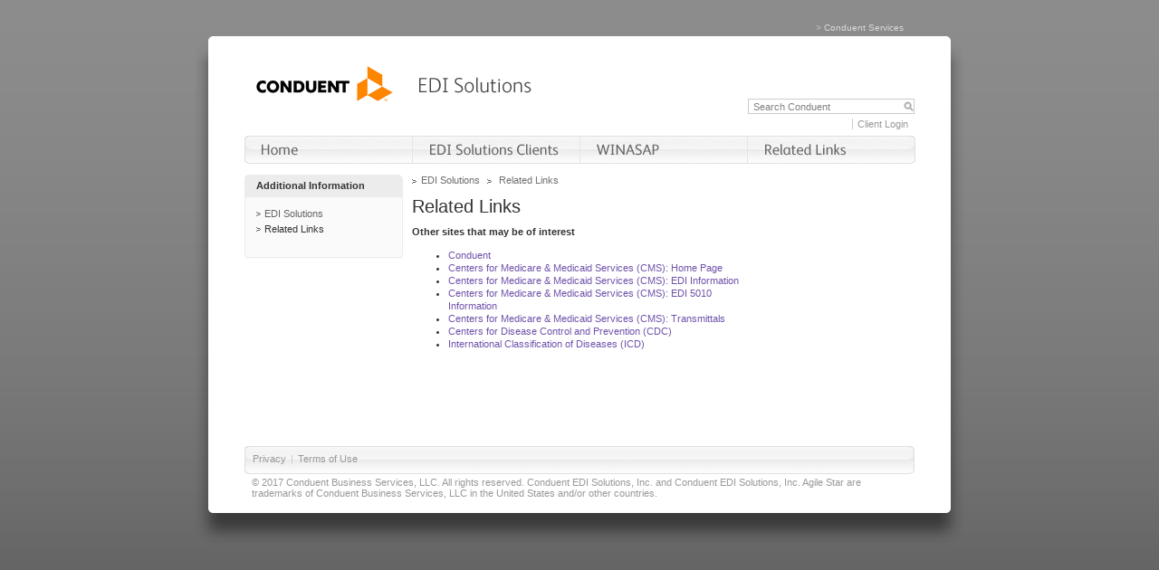

--- FILE ---
content_type: text/javascript;charset=ISO-8859-1
request_url: https://edisolutionsmmis.portal.conduent.com/gcro/assets/js/opb_pre.js
body_size: 12181
content:
var iClick=0;function clearInitVal(oInput){if(iClick++==1){oInput.value='';}}
function flashPromosOK(){return flashOK()&&agentOk();}
function agentOk(){var agent=navigator.userAgent;if(agent.indexOf('AppleWebKit')==-1)return true;if(agent.indexOf('Version')>0)return true;var token='AppleWebKit/';var offset=agent.indexOf(token);var webkit=agent.substr(offset+token.length,agent.indexOf(' ',offset));if(parseInt(webkit)>312)return true;return false;}
function flashOK(){setFlashVersion();return(actualVersion>=requiredVersion);}
function link_under(destination){opener.location.href=destination;window.close();}
function winopen(o1,o2,o3,o4,o5,o6,o7,o8,o9,o10,o11,o12,o13,o14,o15,o16,o17,o18)
{var url="";for(var k=3;k<=18;k++){if(eval("o"+k)){url=url+eval("o"+k);}}
window.open(url,eval("o"+1),eval("o"+2));}
function GlobalSubmit()
{if(document.GlobalNav.GlobalNavMenu.selectedIndex>0){document.GlobalNav.submit();}}
function go_menu(menu){var choice=menu.selectedIndex;var new_url=menu.options[choice].value;if(new_url!=""){if(new_url.indexOf("xerox")<1&&new_url.indexOf("http")==0){window.open(new_url,"_blank");}else{window.location.href=new_url;}}}
function validate_checkboxes(table,minBoxes){var boxes=0;for(var i=0;i<table.length;i++){if((table.elements[i].type).toUpperCase()=="CHECKBOX"){if(table.elements[i].checked){boxes++;}}}
if(boxes<minBoxes){alert("Please select at least "+minBoxes);return(false);}else{return(true);}}
function popfor(){if(window.focus)window.focus();}
function navigate(where){window.location.href=where;}
function display_printmessage(config){if(config.win||config.win16||config.win32)
{document.write('<br><center><FONT FACE="Arial, Geneva, Helvetica, sans-serif" SIZE="-2">Press \'CTRL-P\' to Print</FONT></center>');}
else if(config.mac)
{document.write('<br><center><FONT FACE="Arial, Geneva, Helvetica, sans-serif" SIZE="-2">Press \'Command-P\' to Print</FONT></center>');}
else if(config.unix)
{document.write('<br><center><FONT FACE="Arial, Geneva, Helvetica, sans-serif" SIZE="-2">Press \'Alt-P\' to Print</FONT></center>');}}
function Cookie(name,path,domain,expiresInSec,isSecure)
{this.name=name;this.path=path;this.domain=domain;this.expires=expiresInSec;this.isSecure=isSecure;this.data=new Object;this.raw=document.cookie;this.get=function(field){return this.data[field];};this.set=function(field,value){this.data[field]=value;};this.bake=function(){var cleanValues=new Array();for(var prop in this.data)
{var cleanValue=(prop=='id')?this.data[prop]:escape(this.data[prop]);cleanValues[cleanValues.length]=prop+'%3d'+cleanValue;}
var newValue=cleanValues.join('%26');var bakeString=this.name+'='+newValue+';';if(this.path)bakeString+=' path='+this.path+';';if(this.domain)bakeString+=' domain='+this.domain+';';if(this.expires)bakeString+=' expires='+getExpirationDate(this.expires)+';';if(this.isSecure)bakeString+=' secure;';return bakeString;};function parseCookie(self)
{var cookieStartIdx=self.raw.indexOf(self.name+'=');if(cookieStartIdx==-1)return;var cookieSubStr=self.raw.substring(cookieStartIdx);var cookieEndIdx=cookieSubStr.indexOf(';')!=-1?cookieSubStr.indexOf(';'):cookieSubStr.length;var cleanCookie=unescape(cookieSubStr.substring(self.name.length+1,cookieEndIdx));var fields=cleanCookie.split('&');for(var i=0;i<fields.length;++i)
{var data=fields[i].split('=');self.data[data[0]]=unescape(data[1]);}}
function getExpirationDate(secs)
{var expiration=new Date();expiration.setMilliseconds(expiration.getTime()+secs);return expiration.toUTCString();}
parseCookie(this);}
function extractCookieData(cookieName,keys){var cookie=new Cookie(cookieName);var data=new Object();for(var name in keys)
{data[name]=cookie.get(name);}
return data;}
function open_Popup(name){var newWindow=window.open((name),'popOpen','width=500,height=350,scrollbars=yes,resizable=yes,toolbar=no,status=yes,menubar=no');if(newWindow&&!newWindow.opener)newWindow.opener=self;if(self.opb_in_popup!=null)window.close();}
function WindowPopup(Name,Parameters)
{var newWindow=window.open((Name),'popWin',(Parameters));}
function flashWindowPopup(url,id,parameters)
{var newWindow=window.open(url,id,parameters);return newWindow!=null&&typeof(newWindow)!='undefined';}
if((typeof wsmlMakeWebServiceHref)=="undefined")
{wsmlMakeWebServiceHref=wsmlMakeResourceUrl=wsmlMakeLeakHref=wsmlMakeCssHref=function(u){return u;};}
function photo_Popup(name,width,height,id){var winName=id?id:'popPhoto';var newWindow=window.open((wsmlMakeLeakHref(name)),winName,'width='+width+',height='+height+',scrollbars=no,resizable=no,toolbar=no,status=no,menubar=no');if(self.opb_in_popup!=null)window.close();}
function resize_Popup(name,width,height){var newWindow=window.open((wsmlMakeLeakHref(name)),'popResize','width='+width+',height='+height+',scrollbars=yes,resizable=yes,toolbar=no,status=no,menubar=no');if(self.opb_in_popup!=null)window.close();}
function external_link(name,width,height,scrollbars,resizable,toolbar,status,menubar){var newWindow=window.open((name),'popExternal','width='+width+',height='+height+',scrollbars='+scrollbars+',resizable='+resizable+',toolbar='+toolbar+',status='+status+',menubar='+menubar+"'");if(self.opb_in_popup!=null)window.close();}
function external_link2(name){var newWindow=window.open((name));if(self.opb_in_popup!=null)window.close();}
function Pcertify(){popupWin=window.open('http://www.bbbonline.org/cks.asp?id=1080314132317','Participant','location=yes,scrollbars=yes,width=450,height=300')
window.name='opener';}
function popAdvisor(path){var openvars="width=575,height=539,resizable=yes,scroll=auto";var wnd=window.open(path,'Advisor',openvars);if(self.opb_in_popup!=null)window.close();}
function CreateCall(server,companyName,countryCode,areaCode,phoneNumber,phoneHash,dispName,logo,background,optionalStr)
{theURL=GetURL(server,companyName,countryCode,areaCode,phoneNumber,phoneHash,dispName,logo,background);if(null!=optionalStr)
{theURL+="OptionalStr="+escape(optionalStr)+"&";}
newWin=window.open(theURL,"CreateCall",'location=no,menubar=no,toolbar=no,hotkeys=no,resizable=no,titlebar=yes,scrollbars=no,status=yes,width=490,height=400');return;}
function CreateCallRM(server,companyName,acdCountryCode,acdAreaCode,acdPhoneNumber,phoneHash,lastName,firstName,email,callType,callAttributes,cbExtType,cbCountryCode,cbAreaCode,cbPhoneNumber,cbExtension,dispName,logo,background,origPage,optionalStr)
{theURL=GetRMURL(server,companyName,acdCountryCode,acdAreaCode,acdPhoneNumber,phoneHash,lastName,firstName,email,callType,callAttributes,cbExtType,cbCountryCode,cbAreaCode,cbPhoneNumber,cbExtension,dispName,logo,background,origPage);if(null!=optionalStr)
{theURL+="OptionalStr="+escape(optionalStr)+"&";}
newWin=window.open(theURL,"CreateCall",'location=no,menubar=no,toolbar=no,hotkeys=no,resizable=no,titlebar=yes,scrollbars=no,status=yes,width=490,height=400');}
function CreateCallRMNoWindow(server,companyName,acdCountryCode,acdAreaCode,acdPhoneNumber,phoneHash,lastName,firstName,email,callType,callAttributes,cbExtType,cbCountryCode,cbAreaCode,cbPhoneNumber,cbExtension,dispName,logo,background,origPage)
{theURL=GetRMURL(server,companyName,acdCountryCode,acdAreaCode,acdPhoneNumber,phoneHash,lastName,firstName,email,callType,callAttributes,cbExtType,cbCountryCode,cbAreaCode,cbPhoneNumber,cbExtension,dispName,logo,background,origPage);self.location=theURL;}
function CreateCall2(server,companyName,countryCode,areaCode,phoneNumber,phoneHash,dispName,logo,background,WhisperOne,WhisperTwo,IVRString,OptionalStr)
{var theURL=GetURL(server,companyName,countryCode,areaCode,phoneNumber,phoneHash,dispName,logo,background);theURL+="WhisperOne="+escape(WhisperOne)+"&WhisperTwo="+escape(WhisperTwo)+"&IVRString="+escape(IVRString)+"&OptionalStr="+escape(OptionalStr)+"&";newWin=window.open(theURL,"CreateCall",'location=no,menubar=no,toolbar=no,hotkeys=no,resizable=no,titlebar=yes,scrollbars=no,status=yes,width=490,height=500');return;}
function CreateCall2RM(server,companyName,acdCountryCode,acdAreaCode,acdPhoneNumber,phoneHash,lastName,firstName,email,callType,callAttributes,cbExtType,cbCountryCode,cbAreaCode,cbPhoneNumber,cbExtension,dispName,logo,background,origPage,WhisperOne,WhisperTwo,IVRString,OptionalStr)
{theURL=GetRMURL2(server,companyName,acdCountryCode,acdAreaCode,acdPhoneNumber,phoneHash,lastName,firstName,email,callType,callAttributes,cbExtType,cbCountryCode,cbAreaCode,cbPhoneNumber,cbExtension,dispName,logo,background,origPage,WhisperOne,WhisperTwo,IVRString,OptionalStr);newWin=window.open(theURL,"CreateCall",'location=no,menubar=no,toolbar=no,hotkeys=no,resizable=no,titlebar=yes,scrollbars=no,status=yes,width=490,height=400');}
function CreateCall2RMNoWindow(server,companyName,acdCountryCode,acdAreaCode,acdPhoneNumber,phoneHash,lastName,firstName,email,callType,callAttributes,cbExtType,cbCountryCode,cbAreaCode,cbPhoneNumber,cbExtension,dispName,logo,background,origPage,WhisperOne,WhisperTwo,IVRString,OptionalStr)
{theURL=GetRMURL2(server,companyName,acdCountryCode,acdAreaCode,acdPhoneNumber,phoneHash,lastName,firstName,email,callType,callAttributes,cbExtType,cbCountryCode,cbAreaCode,cbPhoneNumber,cbExtension,dispName,logo,background,origPage,WhisperOne,WhisperTwo,IVRString,OptionalStr);self.location=theURL;}
function GetURL(server,companyName,countryCode,areaCode,phoneNumber,phoneHash,dispName,logo,background,origPage)
{sTimer=new Date();uniq=sTimer.valueOf();var theURL="http://"+server+"/w2ig/CreateCall.ASP?uniqID="+uniq+"&Company="+companyName+"&acdPhCountryCode="+countryCode+"&acdPhAreaCode="+areaCode+"&acdPhNumber="+phoneNumber+"&acdPhHash="+phoneHash+"&dispName="+escape(dispName)+"&displogo="+logo+"&dispbg="+background;theURL+="&origpage=";if((null==origPage)||(''==origPage))
{theURL+=escape(top.location);}
else
{theURL+=escape(origPage);}
theURL+="&";return(theURL);}
function GetRMURL(server,companyName,acdCountryCode,acdAreaCode,acdPhoneNumber,phoneHash,lastName,firstName,email,callType,callAttributes,cbExtType,cbCountryCode,cbAreaCode,cbPhoneNumber,cbExtension,dispName,logo,background,origPage)
{var theURL=GetURL(server,companyName,acdCountryCode,acdAreaCode,acdPhoneNumber,phoneHash,dispName,logo,background,origPage);if(callType.toUpperCase()=="H323")
callType="1";else if(callType.toUpperCase()=="N2P")
callType="4";else
callType="2";if(cbExtType.toUpperCase()=="OPERATOR")
extType="3";else if(cbExtType.toUpperCase()=="AUTO")
extType="2";else
extType="1";theURL+="lastName="+lastName+"&firstName="+firstName+"&email="+email+"&callType="+callType+"&extType="+extType+"&cbPhCountryCode="+cbCountryCode+"&cbPhAreaCode="+cbAreaCode+"&cbPhNumber="+cbPhoneNumber+"&cbPhExtension="+cbExtension+"&";if('singleline'==callAttributes.toLowerCase())
{theURL+="callAttributes=1&";}
return theURL;}
function GetRMURL2(server,companyName,acdCountryCode,acdAreaCode,acdPhoneNumber,phoneHash,lastName,firstName,email,callType,callAttributes,cbExtType,cbCountryCode,cbAreaCode,cbPhoneNumber,cbExtension,dispName,logo,background,origPage,WhisperOne,WhisperTwo,IVRString,OptionalStr)
{var theURL=GetRMURL(server,companyName,acdCountryCode,acdAreaCode,acdPhoneNumber,phoneHash,lastName,firstName,email,callType,callAttributes,cbExtType,cbCountryCode,cbAreaCode,cbPhoneNumber,cbExtension,dispName,logo,background,origPage);theURL+="WhisperOne="+escape(WhisperOne)+"&WhisperTwo="+escape(WhisperTwo)+"&IVRString="+escape(IVRString)+"&OptionalStr="+escape(OptionalStr)+"&";return theURL;}
var requiredVersion=9;var useRedirect=true;var flashPage=""
var noFlashPage="/flash_detection/index.html"
var upgradePage="/flash_detection/index.html"
function requiredVersion(newVersion){var tmp=requiredVersion;if(newVersion){requiredVersion=tmp;}
return tmp;}
function useRedirect(newFlagValue){var tmp=useRedirect;if(newFlagValue){useRedirect=tmp;}
return tmp;}
function flashPage(newPage){var tmp=flashPage;if(newPage){flashPage=tmp;}
return tmp;}
function noFlashPage(newPage){var tmp=noFlashPage;if(newPage){noFlashPage=tmp;}
return tmp;}
function upgradePage(newPage){var tmp=upgradePage;if(newPage){upgradePage=tmp;}
return tmp;}
var flash2Installed=false;var flash3Installed=false;var flash4Installed=false;var flash5Installed=false;var flash6Installed=false;var flash7Installed=false;var flash8Installed=false;var flash9Installed=false;var maxVersion=9;var actualVersion=0;var hasRightVersion=false;var jsVersion=1.0;var isIE=(navigator.appVersion.indexOf("MSIE")!=-1)?true:false;var isWin=(navigator.appVersion.toLowerCase().indexOf("win")!=-1)?true:false;jsVersion=1.1;if(isIE&&isWin){document.write('<SCR'+'IPT LANGUAGE=VBScript\> \n');document.write('on error resume next \n');document.write('flash2Installed = (IsObject(CreateObject("ShockwaveFlash.ShockwaveFlash.2"))) \n');document.write('flash3Installed = (IsObject(CreateObject("ShockwaveFlash.ShockwaveFlash.3"))) \n');document.write('flash4Installed = (IsObject(CreateObject("ShockwaveFlash.ShockwaveFlash.4"))) \n');document.write('flash5Installed = (IsObject(CreateObject("ShockwaveFlash.ShockwaveFlash.5"))) \n');document.write('flash6Installed = (IsObject(CreateObject("ShockwaveFlash.ShockwaveFlash.6"))) \n');document.write('flash7Installed = (IsObject(CreateObject("ShockwaveFlash.ShockwaveFlash.7"))) \n');document.write('flash8Installed = (IsObject(CreateObject("ShockwaveFlash.ShockwaveFlash.8"))) \n');document.write('flash9Installed = (IsObject(CreateObject("ShockwaveFlash.ShockwaveFlash.9"))) \n');document.write('<\/SCR'+'IPT\> \n');}
function detectFlash(){setFlashVersion();if(actualVersion>=requiredVersion){if(useRedirect&&flashPage){if(jsVersion>1.0){window.location.replace(flashPage);}else{window.location=flashPage;}}
hasRightVersion=true;}else{if(useRedirect){if(jsVersion>1.0){window.location.replace((actualVersion>=2)?upgradePage:noFlashPage);}else{window.location=(actualVersion>=2)?upgradePage:noFlashPage;}}}}
function setFlashVersion(){if(navigator.plugins){if(navigator.plugins["Shockwave Flash 2.0"]||navigator.plugins["Shockwave Flash"]){var isVersion2=navigator.plugins["Shockwave Flash 2.0"]?" 2.0":"";var flashDescription=navigator.plugins["Shockwave Flash"+isVersion2].description;var flashVersion=parseInt(flashDescription.substring(16));flash2Installed=flashVersion==2;flash3Installed=flashVersion==3;flash4Installed=flashVersion==4;flash5Installed=flashVersion==5;flash6Installed=flashVersion==6;flash7Installed=flashVersion==7;flash8Installed=flashVersion==8;flash9Installed=flashVersion>=9;}}
for(var i=2;i<=maxVersion;i++){if(eval("flash"+i+"Installed")==true)actualVersion=i;}
if(navigator.userAgent.indexOf("WebTV")!=-1)actualVersion=4;return;}
function toggleTabs(groupID,toggleElemId)
{if(!document.getElementById)return false;var groupChildren=document.getElementById(groupID).childNodes;for(var i=0;i<groupChildren.length;++i)
{var child=groupChildren[i];if(child.className=='tab_container')
{var tabID=child.id;var iconID='icon_'+tabID;var labelID='label_'+tabID;var labelElem=document.getElementById(labelID);var toggleElem=document.getElementById(tabID);if(toggleElem)
{if(tabID==toggleElemId)
{if(toggleElem.style.display=='none')
{if(labelElem)labelElem.className='on_tab_label';toggleIconedElem(toggleElem,iconID);}}
else if(toggleElem.style.display=='block')
{if(labelElem)labelElem.className='off_tab_label';toggleIconedElem(toggleElem,iconID);}}}}
return false;}
function toggleTabLabel(iconElemId)
{if(!document.getElementById)return false;var iconElem=document.getElementById(iconElemId);if(iconElem)
{var iconElem=document.getElementById(iconElemId);var iconSrc=iconElem?iconElem.src:'';var iconRE=/^([\w:\/\.\_\-]+)_(off|over)\.gif$/;var matches=iconRE.exec(iconSrc);if(matches&&matches.length)
{if(matches[2]=='off')
{iconElem.src=matches[1]+'_over.gif';}
else
{iconElem.src=matches[1]+'_off.gif';}}}
return false;}
function sizeQuickPoll(quickPollId,quickPollHeight)
{if(document.getElementById&&!document.all)
{var theFrame=document.getElementById(quickPollId);theFrame.style.height=quickPollHeight+'px';}
else if(document.all)
{var quickPoll=eval('document.all.'+quickPollId);quickPoll.style.height=quickPollHeight+'px';}}
function hideQuickPoll(quickPollId)
{var quickPoll;if(document.getElementById&&!document.all)
{quickPoll=document.getElementById(quickPollId);}
else if(document.all)
{quickPoll=eval('document.all.'+quickPollId);}
if(quickPoll)quickPoll.style.display='none';}
function toggleIconedElem(toggleElem,iconElemId)
{var iconElem=document.getElementById(iconElemId);if(iconElem.nodeName==='DIV')
{var tdElem=document.getElementById(iconElemId).parentNode;var currClassname=iconElem.className;var currTDClassname=tdElem.className;iconElem.className=currClassname=='tab_arrow_off'?'tab_arrow_on':'tab_arrow_off';tdElem.className=currTDClassname=='ttn_tab_icon'?'ttn_tab_icon ttn_tab_icon_off':'ttn_tab_icon';toggleElemDisplay(toggleElem);}
else
{var iconSrc=iconElem?iconElem.src:'';var iconRE=/^([\w:\/\.\_\-]+)_(off|on|over)\.gif$/;var matches=iconRE.exec(iconSrc);if(matches&&matches.length==3)
{iconElem.src=matches[1]+(toggleElem.style.display=='none'?'_on.gif':'_off.gif');toggleElemDisplay(toggleElem);}
return false;}}
function toggleElemDisplay(toggleElem)
{toggleElem.style.display=toggleElem.style.display=='block'?'none':'block';}
function toggleCollapseMenus(groupID,toggleElemId,labelClassName,iconClassName,subMenuClassName)
{if(!document.getElementById)return false;var groupChildren=document.getElementById(groupID).childNodes;var iconID=menuID='';for(var i=0;i<groupChildren.length;++i)
{var child=groupChildren[i];if(child.className==labelClassName)
{iconID=idOfFirstElemInClass(child.childNodes,iconClassName);}
else if(child.className==subMenuClassName)
{menuID=child.id;}
if(iconID&&menuID)
{var toggleElem=document.getElementById(menuID);if(typeof(_hbLink)!=='undefined')
{var linkElem=document.getElementById(toggleElemId+'_link');if(linkElem)
{var linkLID=linkElem.getAttribute('name');if(linkLID)
{var lidRegex=new RegExp('&lid=(.+)$');var lidResults=lidRegex.exec(linkLID);if(lidResults!==null&&lidResults[1]!==null)
{var state=toggleElem.style.display=='block'?'collapsing':'expanding';_hbLink(lidResults[1]+'-'+state);}}}}
if(menuID==toggleElemId||toggleElem.style.display=='block')
{toggleIconedElem(toggleElem,iconID);}
iconID=menuID='';}}
return false;}
function idOfFirstElemInClass(nodeList,className)
{var elemId='';for(var i=0;i<nodeList.length;++i)
{var node=nodeList[i];if(node.hasChildNodes())elemId=idOfFirstElemInClass(node.childNodes,className);if(elemId)
{break;}
else if(node&&node.className&&node.className==className)
{elemId=node.id;break;}}
return elemId;}
function toggleLinearNavContent(holderId,paneId,contentClassName)
{if(!document.getElementById)return false;var holderChildren=document.getElementById(holderId).childNodes;for(var i=0;i<holderChildren.length;++i)
{var child=holderChildren[i];if(child.className==contentClassName&&child.style.display=='block')
{toggleElemDisplay(child);}}
toggleElemDisplay(document.getElementById(paneId));return false;}
function toggleTwoColTabNav(menuGroupId,menuId,contentGroupId,contentId,onClassName,offClassName)
{if(!document.getElementById)return false;var menuElem=document.getElementById(menuId);if(menuElem.className==offClassName)
{toggleTwoColTabNavMenu(menuGroupId,menuId,onClassName,offClassName);toggleTwoColTabNavContent(contentGroupId,contentId);}
return false;}
function toggleTwoColTabNavMenu(menuGroupId,menuId,onClassName,offClassName)
{var menuElems=document.getElementById(menuGroupId).childNodes;for(var i=0;i<menuElems.length;++i)
{var elem=menuElems[i];var className=elem.className;if(elem.id==menuId)
{elem.className=onClassName;}
else if(className==onClassName)
{elem.className=offClassName;}}}
function toggleTwoColTabNavContent(contentGroupId,contentId)
{var contentElems=document.getElementById(contentGroupId).childNodes;for(var i=0;i<contentElems.length;++i)
{var elem=contentElems[i];if(elem.style&&elem.style.display=='block')
{elem.style.display='none';document.getElementById(contentId).style.display='block';break;}}}
function toggleSortMenus(groupID,toggleElemId)
{toggleCollapseMenus(groupID,toggleElemId,'collapse_submenu_label','collapse_submenu_icon','collapse_submenu');}
function togglePseudoLink(linkElem,parentElemId,inActiveClassName)
{if(!document.getElementById)return;var parentElem=document.getElementById(parentElemId);if(parentElem&&parentElem.className==inActiveClassName)
{var currLinkStyle=linkElem.style.textDecoration;linkElem.style.textDecoration=(!currLinkStyle||currLinkStyle=='none')?'underline':'none';if(!linkElem.style.textDecoration)
{}}
else
{linkElem.style.textDecoration='none';}}
function toggleTopTabMenu(clickedElem)
{if(!document.getElementById)return;if(!clickedElem.id)return;var id=(clickedElem.id.split('_'))[0];var tabParent=clickedElem.parentNode;var lastTabIdx=Math.ceil(tabParent.childNodes.length/2)-1;for(var i=0;i<=lastTabIdx;++i)
{var contentElem=document.getElementById(id+'_content_'+i);if(!contentElem)break;if(contentElem&&contentElem.style.display!='none')
{var tabElem=document.getElementById(id+'_menu_'+i);if(!tabElem)continue;toggleTopTabElem(tabElem,contentElem,id,i);}}
var clickedElemId=clickedElem.id;var clickedIdx=clickedElemId.substring(clickedElemId.length-1,clickedElemId.length);var clickedContent=document.getElementById(id+'_content_'+clickedIdx);if(clickedContent)
{if(window._hbLink)
{var hbxTabId=buildHbxLinkId(clickedElem);_hbLink(hbxTabId,'tabs');}
toggleTopTabElem(clickedElem,clickedContent,id,clickedIdx);}}
function buildHbxLinkId(tabElem)
{var tabAnchor=tabElem.firstChild;if(tabAnchor&&tabAnchor.tagName.toUpperCase()=='A')
{var anchorText=tabAnchor.firstChild.nodeValue;if(anchorText)
{var cleanText=anchorText.replace(/\s+/gm,'').replace(/[^A-Z0-9_\-]+/igm,'_');if(cleanText.length>0)return cleanText;}}
return'UKNOWN_TAB_ID';}
function toggleTopTabElem(tabElem,contentElem,menuId,iconIdx)
{toggleIconedElem(contentElem,menuId+'_tab_'+iconIdx+'_icon');var currTabElemClass=tabElem.className;var linkElem=null;for(var i=0;i<tabElem.childNodes.length;i++){var current_child=tabElem.childNodes[i];if(current_child.nodeType!=3){linkElem=current_child;break;}}
if(linkElem!=null)
{linkElem.className=currTabElemClass=='ttn_curr_tab_label'?'ttn_opt_tab_link':'ttn_curr_tab_link';}
tabElem.className=currTabElemClass=='ttn_curr_tab_label'?'ttn_opt_tab_label':'ttn_curr_tab_label';}
function rewriteObjectTags()
{if(navigator.appName!='Microsoft Internet Explorer')return;if(!document.getElementsByTagName)return;var elems=['embed','object','applet'];for(var i=0;i<elems.length;++i)
{var activeTagElems=document.getElementsByTagName(elems[i]);for(var j=0;j<activeTagElems.length;++j)
{var tagElem=activeTagElems[j];if(tagElem.getAttribute('class')=='swfobject')continue;var parent=tagElem.parentNode;var parentHTML=parent.innerHTML;parent.removeChild(tagElem);parent.innerHTML=parentHTML;}}}
function rewriteObjectTagsForModuleWindow(tagElem)
{if(navigator.appName!='Microsoft Internet Explorer')return;var parent=tagElem.parentNode;var parentHTML=parent.innerHTML;parent.outerHTML=parentHTML;}
function toggleHiddenContent(elem,containerClassName)
{var iconElem=(elem.getElementsByTagName('img'))[0];var iconSrcRegex=/^(.+)_(on|off).gif$/;var results=iconElem.src.match(iconSrcRegex);if(containerClassName==undefined)containerClassName='hidden_content_container';if(results&&results.length==3)
{iconElem.src=results[1]+'_'+(results[2]=='on'?'off':'on')+'.gif';var containerElem=getParentByClassName(iconElem,containerClassName);var elements=getElementsByClassName('hidden_content',containerElem);for(var i=0;i<elements.length;i++){var e=elements[i];if(getParentByClassName(e,containerClassName)==containerElem)
{if(e.displayed==null){e.displayed=0;}
e.displayed=1^e.displayed;if(e.displayed){e.style.display="block";}else{e.style.display="none";}}}}}
function toggleHiddenContentOnLoad(elem,containerClassName){if(elem.already_loaded==null)
{elem.already_loaded=1;elem.onload=null;toggleHiddenContent(elem.parentNode,containerClassName);}}
function getElementsByClassName(elem,parentClass,elements){if(elements==null){elements=new Array();}
for(var i=0;i<parentClass.childNodes.length;i++){var e=parentClass.childNodes[i];if(e.className==elem){elements.push(e);}
getElementsByClassName(elem,e,elements);}
return elements;}
function getParentByClassName(elem,parentClass)
{var i=0;while(elem.className!=parentClass&&i++<10)elem=elem.parentNode;return elem;}
function toggleAjaxContent(clickElem,containerClassName,url,method,params)
{var containerElem=getAjaxContainer(clickElem);if(Element.hasClassName(containerElem,'ajax_error'))Element.removeClassName(containerElem,'ajax_error');makeAjaxRequest(containerElem,url,method,params);toggleHiddenContent(clickElem,containerClassName)}
function getAjaxContainer(elem)
{return(document.getElementsByClassName('ajax_content',getParentByClassName(elem,'hidden_content_container')))[0];}
function makeAjaxRequest(containerElem,url,method,params)
{if(method==undefined)method='get';if(params==undefined)params='';new Ajax.Updater({success:containerElem},url,{method:method,parameters:params,evalScripts:true,onError:function(request){ajaxContainerError(containerElem,request)},onFailure:function(request){ajaxContainerError(containerElem,request)}});$(containerElem).innerHTML='<div class="ajax_progress"></div>';}
function ajaxContainerError(containerElem,request)
{Element.addClassName(containerElem,'ajax_error');containerElem.innerHTML='Hello. We\'re sorry for the inconvenience, but we were unable to retrieve a product list.<br/>The error is captured in our daily bug report.  We\'ll respond promptly to fix it';}
function ajaxFormSubmit(containerElem,formElem)
{makeAjaxRequest(containerElem,formElem.action,formElem.method,Form.serialize(formElem));return false;}
function show_dynamic_element(element_id_array,old_index,new_index)
{if(old_index!=-1)
{var element=document.getElementById(element_id_array[old_index]);if(element)
{element.style.display='none';element.visible='no';}}
var element=document.getElementById(element_id_array[new_index]);if(element)
{element.style.display='inline';element.visible='yes';old_index=new_index;}
callParentToResize()
return old_index;}
function enable_dynamic_element(element_id_array,old_index,new_index)
{if(new_index===0){var element=document.getElementById(element_id_array[new_index]);var element_label=document.getElementById(element_id_array[new_index]+'_label');disable_children(element,'INPUT',0);readonly_children(element,'textarea',0);element.className='';if(element_label){element_label.className='';}
element.disabled=false;old_index=new_index;var hidden_element=document.getElementById('show_field_'+element_id_array[new_index]);hidden_element.value='enabled';}else{var element=document.getElementById(element_id_array[new_index]);var element_label=document.getElementById(element_id_array[new_index]+'_label');var hidden_element=document.getElementById('show_field_'+element_id_array[new_index]);hidden_element.value='disabled';disable_children(element,'INPUT',1);readonly_children(element,'textarea',1);hidden_element.disabled=false;element.className='disabled';if(element_label){element_label.className='disabled';}}
return old_index;}
function disable_dynamic_elements(element_id_arrays,controls,disable_flag)
{for(var i=0;i<element_id_arrays.length;i++)
{var element_id_array=element_id_arrays[i];for(var j=0;j<element_id_array.length;j++)
{var id=element_id_array[j];var element=document.getElementById(id);if(!element)
continue;if(element.visible=='no')
{for(var k=0;k<controls.length;k++)
{disable_children(element,controls[k],disable_flag);}}}}}
function disable_children(parent,child,disable_flag)
{var children=parent.getElementsByTagName(child);for(var index=0;index<children.length;index++)
{if(disable_flag)
{children[index].disabled=true;}
else
{children[index].disabled=false;}}}
function readonly_children(parent,child,disable_flag)
{var children=parent.getElementsByTagName(child);for(var index=0;index<children.length;index++)
{if(disable_flag)
{children[index].readOnly=true;}
else
{children[index].readOnly=false;}}}
function init_dynamic_elements(element_id_arrays,controls)
{for(var i=0;i<element_id_arrays.length;i++)
{var element_id_array=element_id_arrays[i];for(var j=0;j<element_id_array.length;j++)
{var id=element_id_array[j];var element=document.getElementById(id);if(!element)
continue;element.visible='no';for(var k=0;k<controls.length;k++)
{disable_children(element,controls[k],false);}}}}
function callParentToResize()
{var bodyElem=(document.getElementsByTagName('body'))[0];var scrollHeight=document.body.scrollHeight;if($not_empty_form&&scrollHeight==0){window.location.reload(true);}
parent.sizeQuickPoll('quickpoll_frame',scrollHeight);}
function hideColumn(theClass){var allTags=document.getElementsByTagName('*');for(i=0;i<allTags.length;i++){if(allTags[i].className==theClass)allTags[i].style.display='none';}}
function psgComparatorInterfaceSubmitButtonToggle(submit_image_obj)
{var cmp_on_url=submit_image_obj.on_url;var cmp_off_url=submit_image_obj.off_url;var psg_top_submit=document.getElementById("psg_top_submit");var psg_bottom_submit=document.getElementById("psg_bottom_submit");if(countOfItems>0)
{psg_top_submit.src=cmp_on_url;psg_bottom_submit.src=cmp_on_url;psg_top_submit.disabled=false;psg_bottom_submit.disabled=false;}
else
{psg_top_submit.src=cmp_off_url;psg_bottom_submit.src=cmp_off_url;psg_top_submit.disabled=true;psg_bottom_submit.disabled=true;}}
function psgComparatorInterfaceArrowsToggle()
{var arw_dwn_on_url='/gifs/components/bnt_compare_arrow_down_on.gif';var arw_dwn_off_url='/gifs/components/bnt_compare_arrow_down_off.gif';var arw_up_on_url='/gifs/components/bnt_compare_arrow_up_on.gif';var arw_up_off_url='/gifs/components/bnt_compare_arrow_up_off.gif';var psg_down_arrow=document.getElementById("psg_down_arrow");var psg_up_arrow=document.getElementById("psg_up_arrow");if(countOfItems>0)
{psg_down_arrow.src=arw_dwn_on_url;psg_up_arrow.src=arw_up_on_url;}
else
{psg_down_arrow.src=arw_dwn_off_url;psg_up_arrow.src=arw_up_off_url;}}
function psgComparatorInterfaceCheckboxesEnabledToggle(toggleOn)
{for(element_id in elem_id_hash)
{var control=document.getElementById(element_id);if(!elem_id_hash[element_id])
{control.disabled=toggleOn?false:true;}}}
function psgComparatorInterfaceCheckBox(element_id,submit_image_obj)
{var link_id=element_id+"_LINK";var elem=document.getElementById(element_id);var link=document.getElementById(link_id);if(elem_id_hash[element_id])
{--countOfItems;elem.checked=false;link.checked=false;elem_id_hash[element_id]=0;elem_id_hash[link_id]=0;if(countOfItems<MAX_CHECKBOXES)
{psgComparatorInterfaceCheckboxesEnabledToggle(true);}}
else
{if(countOfItems<MAX_CHECKBOXES)
{++countOfItems;elem.checked=true;link.checked=true;elem_id_hash[element_id]=1;elem_id_hash[link_id]=1;if(countOfItems==MAX_CHECKBOXES)
{psgComparatorInterfaceCheckboxesEnabledToggle(false)}}}
psgComparatorInterfaceSubmitButtonToggle(submit_image_obj);psgComparatorInterfaceArrowsToggle();}
function psgComparatorInterfaceInit()
{for(element_id in elem_id_hash)
{var control=document.getElementById(element_id);if(!control)
continue;control.checked=false;elem_id_hash[element_id]=0;countOfItems=0;psgComparatorInterfaceSubmitButtonToggle(submit_image_obj);psgComparatorInterfaceArrowsToggle();}
psgComparatorInterfaceCheckboxesEnabledToggle(true);}
function radioCheckBoxes(activeId,ids)
{for(var i=0;i<ids.length;i++)
{var elem=document.getElementById(ids[i]);if(elem)
{if(activeId==ids[i])
{elem.checked=(elem.checked)?true:false;}
else
{elem.checked=false;}}}
return;}
function closeModal(newUri){jQuery.modal.close();if(newUri==undefined||newUri==''){document.location.reload(true);}else{document.location.href=newUri;}}
function launchColorQubePopUnder()
{return;var cookie='TEKPROFILE';var path='/';var domain='xerox.com';var expiration_in_seconds=2*365*24*60*60;var cookieObj=new Cookie(cookie,path,domain,expiration_in_seconds);var last_survey_date=cookieObj.get('last_survey_date');if(!last_survey_date)
{var today=new Date();cookieObj.set('last_survey_date',today.toUTCString());document.cookie=cookieObj.bake();var parentTop=(window.screenTop)?window.screenTop:window.screenY;var parentLeft=(window.screenLeft)?window.screenLeft:window.screenX;if(!parentLeft)
parentLeft=0;if(!parentTop)
parentTop=0;parentTop+=20;parentLeft+=20;var width=550;var height=440;var popUnder=window.open('',"QualtricsSurveyWindow","resizable=yes,scrollbars=yes,status=yes,width="+width+",height="+height+",left="+parentLeft+",top="+parentTop);if(popUnder)
{try
{if(popUnder.location.href=='about:blank')
{popUnder.location='/perl-bin/colorqube_popunder.pl';}}
catch(error)
{popUnder.location='/perl-bin/colorqube_popunder.pl';}
popUnder.blur();}}}
function launchHomePagePopUnder()
{return;var cookie='TEKPROFILE';var path='/';var domain='xerox.com';var expiration_in_seconds=30*24*60*60;var cookieObj=new Cookie(cookie,path,domain,expiration_in_seconds);var last_survey_date=cookieObj.get('last_survey_date');var country=cookieObj.get('country');if(document.URL.match(/^http:\/\/psgdev.opbu.xerox.com\/index\/(engb|miss-engb|enie|miss-enie|enin|miss-enin|enus|miss-enus).html$/)||document.URL.match(/^http:\/\/psgdev.opbu.xerox.com\/$/)||document.URL.match(/^http:\/\/[a-z]{3}.xerox.com\/index\/(engb|miss-engb|enie|miss-enie|enin|miss-enin|enus|miss-enus).html$/)||document.URL.match(/^http:\/\/[a-z]{3}.xerox.com\/$/)){if(!last_survey_date&&country=='UK'){var today=new Date();cookieObj.set('last_survey_date',today.toUTCString());document.cookie=cookieObj.bake();WindowPopup('http://xerox.qualtrics.com/SE?SID=SV_bEO3n86s4zjbQqw&SVID=Prod','width=550,height=500');}
if(!last_survey_date&&country=='Ireland'){var today=new Date();cookieObj.set('last_survey_date',today.toUTCString());document.cookie=cookieObj.bake();WindowPopup('http://xerox.qualtrics.com/SE?SID=SV_25E9xnF4liCeOsQ&SVID=Prod','width=550,height=500');}
if(!last_survey_date&&country=='India'){var today=new Date();cookieObj.set('last_survey_date',today.toUTCString());document.cookie=cookieObj.bake();WindowPopup('http://xerox.qualtrics.com/SE?SID=SV_3k1f2pJQXrbwf1G&SVID=Prod','width=550,height=500');}}}
function TwoTierMenu(){}
TwoTierMenu.prototype.menuDataArray=[];TwoTierMenu.prototype.init=function(params){var updateHandler=params.handler;TwoTierMenu.prototype.menuDataArray=params.data;var elem=document.getElementById('tier_one');if(elem.addEventListener)
{elem.addEventListener('click',updateHandler,true);}
else
{elem.attachEvent('onclick',updateHandler);}
var elem=document.getElementById('tier_two');if(elem.addEventListener)
{elem.addEventListener('click',updateHandler,true);}
else
{elem.attachEvent('onclick',updateHandler);}};TwoTierMenu.prototype.addRelevantTierTwoElements=function(selectTagElem,secondaryKeys){for(var index=0;index<secondaryKeys.length;index++)
{var secondaryKeyHash=secondaryKeys[index];var optionElem=document.createElement('OPTION');optionElem.id=secondaryKeyHash.id;optionElem.innerHTML=secondaryKeyHash.label;selectTagElem.appendChild(optionElem);}}
TwoTierMenu.prototype.getAllSecondaryKeys=function(){var primaryKeys=this.getPrimaryKeys();var allSecondaryKeys=[];var aindex=0;for(var index=0;index<primaryKeys.length;index++)
{var secondaryKeys=this.getSecondaryKeysByPrimaryKey(primaryKeys[index]);for(var sindex=0;sindex<secondaryKeys.length;sindex++)
{allSecondaryKeys[aindex++]=secondaryKeys[sindex];}}
return allSecondaryKeys;};TwoTierMenu.prototype.getLabelForSecondaryId=function(id){var label='';for(var index=0;index<this.menuDataArray.length;index++)
{for(var key in this.menuDataArray[index])
{if(key=='secondary_keys_ar')
{var secondaryKeysArray=this.menuDataArray[index].secondary_keys_ar;for(var sindex=0;sindex<secondaryKeysArray.length;sindex++)
{var secondaryKeysHash=secondaryKeysArray[sindex];if(secondaryKeysHash.id==id)
{label=secondaryKeysHash.label;break;}}}}}
return label;};TwoTierMenu.prototype.getPrimaryKeys=function(){var primaryKeys=[];for(var index=0;index<this.menuDataArray.length;index++)
{primaryKeys[index]=this.menuDataArray[index].primary_key_id;}
return primaryKeys;};TwoTierMenu.prototype.getPrimaryKeyBySecondaryKey=function(secondaryKeyId){var primaryKey='';for(var index=0;index<this.menuDataArray.length;index++)
{secondaryKeys=this.menuDataArray[index].secondary_keys_ar;for(var sindex=0;sindex<secondaryKeys.length;sindex++)
{var secondaryId=secondaryKeys[sindex].id;if(secondaryId==secondaryKeyId)
{primaryKey=this.menuDataArray[index].primary_key_id;break;}}}
return primaryKey;};TwoTierMenu.prototype.getSecondaryKeysByPrimaryKey=function(primaryKeyId){var secondaryKeys=[];for(var index=0;index<this.menuDataArray.length;index++)
{if(this.menuDataArray[index].primary_key_id!=primaryKeyId)
continue;secondaryKeys=this.menuDataArray[index].secondary_keys_ar;}
return secondaryKeys;};TwoTierMenu.prototype.removeAllTierTwoElements=function(selectTagElem){var optionElems=selectTagElem.getElementsByTagName('OPTION');for(var index=(optionElems.length-1);index>-1;index--)
{var optionElem=optionElems[index];if(optionElem)
{selectTagElem.removeChild(optionElem);}}
selectTagElem.style.display='none';selectTagElem.style.display='block';};TwoTierMenu.prototype.isPrimaryKey=function(id){var primaryKeys=this.getPrimaryKeys();var flag=false;for(var index=0;index<primaryKeys.length;index++)
{if(primaryKeys[index]==id)
{flag=true;continue;}}
return flag;};TwoTierMenu.prototype.showInPageElementsByClassName=function(className,flag){var collection=$('DIV.'+className);for(var index=0;index<collection.length;index++)
{var elem=collection[index];if(!elem)
continue;elem.style.display=(flag)?'block':'none';}};TwoTierMenu.prototype.showInPageElementsHandler=function(e){var parentElem=getSelectedOptionElem(e);var key=parentElem.id;if(TwoTierMenu.prototype.isPrimaryKey(key))
{var secondaryKeys=TwoTierMenu.prototype.getSecondaryKeysByPrimaryKey(key);var selectElem=document.getElementById('tier_two');if(secondaryKeys.length)
{TwoTierMenu.prototype.removeAllTierTwoElements(selectElem);TwoTierMenu.prototype.addRelevantTierTwoElements(selectElem,secondaryKeys);}
else
{TwoTierMenu.prototype.removeAllTierTwoElements(selectElem);TwoTierMenu.prototype.showInPageElementsByClassName('view_all',true);showAppropriateCaseStudyIntroCopy(key);}}
else
{TwoTierMenu.prototype.showInPageElementsByClassName('view_all',false);TwoTierMenu.prototype.showInPageElementsByClassName(key,true);var primaryKey=TwoTierMenu.prototype.getPrimaryKeyBySecondaryKey(key);showAppropriateCaseStudyIntroCopy(primaryKey);}};TwoTierMenu.prototype.addOMARIDToInputElementHandler=function(e){var parentElem=getSelectedOptionElem(e);var key=parentElem.id;if(TwoTierMenu.prototype.isPrimaryKey(key))
{var secondaryKeys=TwoTierMenu.prototype.getSecondaryKeysByPrimaryKey(key);var selectElem=document.getElementById('tier_two');if(secondaryKeys.length)
{TwoTierMenu.prototype.removeAllTierTwoElements(selectElem);TwoTierMenu.prototype.addRelevantTierTwoElements(selectElem,secondaryKeys);}
else
{TwoTierMenu.prototype.removeAllTierTwoElements(selectElem);}}
else
{var label=TwoTierMenu.prototype.getLabelForSecondaryId(key)
var inputElem=document.getElementById('products');if(key!='tier_two')
inputElem.value+=key+' ['+label+'], ';}};getSelectedOptionElem=function(e){var parentElem=(e.target)?e.target:e.srcElement;if(parentElem.tagName=='SELECT')
{var optionElems=parentElem.getElementsByTagName('OPTION');for(var index=0;index<optionElems.length;index++)
{var optionElem=optionElems[index];if(!optionElem)
continue;if(optionElem.selected)
{parentElem=optionElem;continue;}}}
return parentElem;};function showAppropriateCaseStudyIntroCopy(key)
{var introCopyIds=['casestudies_view_all_copy','casestudies_by_dept_copy','casestudies_by_offer_copy'];for(var index=0;index<introCopyIds.length;index++)
{var elem=document.getElementById(introCopyIds[index]);if(!elem)
continue;elem.style.display='none';}
if(key=='view_all')
{var elem=document.getElementById(introCopyIds[0]);if(elem)
elem.style.display='block';}
else if(key=='your_department')
{var elem=document.getElementById(introCopyIds[1]);if(elem)
elem.style.display='block';}
else if(key=='service_offering')
{var elem=document.getElementById(introCopyIds[2]);if(elem)
elem.style.display='block';}}
var rolloverImages=new Array();function rolloverImageUpdate(base_id,id){var src=rolloverImages[id];var elem=document.getElementById(base_id);if(elem)
{elem.src=src;}}
function rolloverImagesUpdater(base_ids,image_ids){var id_array=image_ids.split(',');var base_id_array=base_ids.split(',');for(var index=0;index<base_id_array.length;index++)
{var id=id_array[index];var base_id=base_id_array[index];rolloverImageUpdate(base_id,id);}}
function rolloverLinksInit(link_ids,base_ids){var link_id_array=link_ids.split(',');var handlers_array=new Array();for(var index=0;index<link_id_array.length;index++)
{var link_id=link_id_array[index];$('#'+link_id).mouseover(function(e){rolloverImagesUpdater(base_ids,e.target.getAttribute('image_ids'))});$('#'+link_id).mouseout(function(e){rolloverImagesUpdater(base_ids,base_ids);});}}
function QualtricsSurveyKiller(paramsObj){this.selectTagId=paramsObj.selectTagId;this.optionTagAttributeName=paramsObj.optionTagAttributeName;this.qualtricsSurveyWindowName=paramsObj.qualtricsSurveyWindowName;this.currentCountry=paramsObj.currentCountry;this.registerEventHandler();}
QualtricsSurveyKiller.prototype.isLocalDomainCountry=function(country){return country2LocalDomainObj[country];};QualtricsSurveyKiller.prototype.registerEventHandler=function(){var elem=document.getElementById(this.selectTagId);if(elem.addEventListener)
{elem.addEventListener('click',qualtricsSurveyKillerHandler,true);}
else
{elem.attachEvent('onclick',qualtricsSurveyKillerHandler);}};QualtricsSurveyKiller.prototype.killWindow=function(){};function qualtricsSurveyKillerHandler(e){var parentElem=(e.target)?e.target:e.srcElement;var selectedElem=null;if(parentElem.tagName=='SELECT')
{var optionElems=parentElem.getElementsByTagName('OPTION');for(var index=0;index<optionElems.length;index++)
{var optionElem=optionElems[index];if(!optionElem)
continue;if(optionElem.selected)
{selectedElem=optionElem;continue;}}}
else
{selectedElem=e.target;}
var currentCountry=qualtricsSurveyKillerObj.currentCountry;var optionTagAttributeName=qualtricsSurveyKillerObj.optionTagAttributeName;var targetCountry=selectedElem.attributes[optionTagAttributeName].value;if(!qualtricsSurveyKillerObj.isLocalDomainCountry(currentCountry)&&qualtricsSurveyKillerObj.isLocalDomainCountry(targetCountry))
{qualtricsSurveyKillerObj.killWindow();}};function DMORedirect(){}
DMORedirect.prototype.init=function(){this.first='';this.last='';this.email='';this.address1='';this.address2='';this.city='';this.state='';this.postcode='';this.country='';this.phone='';this.XOGlang=false;this.hasWebServiceResponded=false;this.urls={dmo_webservice:'/perl-bin/dmo_webservice.pl',inquiry_page:'http://www.xerox.com/digital-printing/perl-bin/response.pl?X2105&XOGlang='};};DMORedirect.prototype.getFieldsFromPulldown=function(){var self=this;this.first=$("input#first").val();this.last=$("input#last").val();this.email=$("input#email").val();this.address1=$("input#address1").val();this.address2=$("input#address2").val();this.city=$("input#city").val();this.state=$("input#state_prov").val();this.postcode=$("input#postcode").val();this.phone=$("input#phone").val();$("select[name=country] option:selected").each(function(){self.country=this.getAttribute('value');});};DMORedirect.prototype.redirectForXeroxContactRequest=function(){var self=this;if(this.hasWebServiceResponded)
{if(this.XOGlang)
{this.populateTekProfileCookie();window.location=this.urls.inquiry_page+this.XOGlang;}}
else
{setTimeout(function(){self.redirectForXeroxContactRequest();},1000);}};DMORedirect.prototype.fetchXOGlang=function(){var self=this;$.get(this.urls.dmo_webservice+'?command=is_dmo&country='+this.country,function(str){self.XOGlang=str;self.hasWebServiceResponded=true;});};DMORedirect.prototype.populateTekProfileCookie=function(){var cookie='TEKPROFILE';var path='/';var domain='xerox.com';var expiration_in_seconds=2*365*24*60*60;var cookieObj=new Cookie(cookie,path,domain,expiration_in_seconds);cookieObj.set('first',this.first);cookieObj.set('last',this.last);cookieObj.set('email',this.email);cookieObj.set('address1',this.address1);cookieObj.set('address2',this.address2);cookieObj.set('city',this.city);cookieObj.set('state',this.state);cookieObj.set('postcode',this.postcode);cookieObj.set('country',this.country);cookieObj.set('phone',this.phone);document.cookie=cookieObj.bake();};function redirectDMOCustomers()
{var dmoObj=new DMORedirect();dmoObj.init();dmoObj.getFieldsFromPulldown();dmoObj.fetchXOGlang();dmoObj.redirectForXeroxContactRequest();}
var XRX_UTILS={};var XRX_UTILS=(function(self){self.fix_pngs=function(){if(!/MSIE (5\.5|6\.)/.test(navigator.userAgent))
{return;}
for(var i=0;i<TAGS_TO_ITERATE.length;++i){var elements=document.getElementsByTagName(TAGS_TO_ITERATE[i]);for(var j=0;j<elements.length;++j)
{var element=elements[j];var element_background=element.currentStyle.backgroundImage||element.style.backgroundImage;if(/\.png$/i.test(element.src))
{filt(element,element.src,'scale');element.src=blankImg;}
else if(/^url[("']+(.*\.png)[)"']+$/i.test(element_background))
{var src=RegExp.$1;filt(element,src,'crop');element.style.backgroundImage='none';}}}};filt=function(element,src,m){if(src){element.style.filter='progid:DXImageTransform.Microsoft.AlphaImageLoader(src="'+src+'",sizingMethod="'+m+'")';}};var TAGS_TO_ITERATE=['LI','DIV','IMG'];var blankImg='/assets/js/jquery/blank.gif';return self;}(XRX_UTILS));cnPrimaryNavMenuManager=new function()
{this.VERSION='1.1';this.MENU_ON_DELAY=150;this.MENU_OFF_DELAY=5;this.MENU_OFF_CLASS='cn_pnav_link';this.MENU_ON_CLASS='cn_pnav_link_on';this.MENU_HOVER_CLASS='cn_pnav_link_hover';this.MENU_MAT_CLASS='cn_pnav_fmenu_ie_select_block';this.MENU_ELEM_SUFFIX='_menu';this.MENU_GROUP_ID='cn_pnav';this.MENU_EXCLUDE_USER_AGENTS=[];this.MENU_PRELOAD_IMAGES=[];this._onTimerId=null;this._offTimerId=null;this._turnOnMenu=function(){};this._turnOffMenu=function(){};this._clearOnTimer=function()
{clearTimeout(this._onTimerId);this._onTimerId=null;this._turnOnMenu=function(){};};this._clearOffTimer=function()
{clearTimeout(this._offTimerId);this._offTimerId=null;this._turnOffMenu=function(){};};this._skipMenuDisplay=false;this._onHdrElemId=null;this._activeHdrElemId=null;this._hdrMenuObjs=null;this._menuDisabled=false;this.turnOffMenuNow=function(){};this.toggleMenu=function(toggleElem)
{if(this._menuDisabled)return;if(!document.getElementById)return;if(!this._hdrMenuObjs)this._initialize();if(this._onTimerId)this._clearOnTimer();var self=this;for(var i=0;i<this._hdrMenuObjs.length;++i)
{var hdrMenuObj=this._hdrMenuObjs[i];var hdrElem=hdrMenuObj['hdr'];var menuElem=hdrMenuObj['menu'];if(toggleElem.id&&toggleElem.id==hdrElem.id&&menuElem)
{var onHdrElem=document.getElementById(toggleElem.id);var onMenuElem=menuElem;onHdrElem.className=this.MENU_HOVER_CLASS;registerEventHandler(onHdrElem,'mouseout',mouseOutHandler);if(this._skipMenuDisplay)continue;this._turnOnMenu=function()
{if(onMenuElem==null)return;if(self._onHdrElemId)
{self._turnOffMenu();self._clearOffTimer();}
self._showMenu(onHdrElem,onMenuElem);unregisterEventHandler(onHdrElem,'mouseout',mouseOutHandler);registerEventHandler(document,'mousedown',mouseDownHandler);registerEventHandler(onMenuElem,'mouseout',mouseOutHandler);self._clearOnTimer();self._onHdrElemId=onHdrElem.id;self._resetHdrClass(onHdrElem);};this._onTimerId=setTimeout(()=>cnPrimaryNavMenuManager._turnOnMenu(),this.MENU_ON_DELAY);this.turnOffMenuNow=function(disableCompletely)
{turnOffMenu(onHdrElem,onMenuElem);self._clearOffTimer();self._onHdrElemId=null;if(disableCompletely)this._menuDisabled=true;};}
else if(menuElem&&menuElem.style.display=='block')
{var offHdrElem=hdrElem;var offMenuElem=menuElem;this._resetHdrClass(offHdrElem);if(this._skipMenuDisplay)continue;this._turnOffMenu=function()
{turnOffMenu(offHdrElem,offMenuElem);self._clearOffTimer();self._onHdrElemId=null;};this._offTimerId=setTimeout(()=>cnPrimaryNavMenuManager._turnOffMenu(),this.MENU_OFF_DELAY);}}
function mouseOutHandler(e)
{var event=pullEvent(e);var target=pullTarget(event);var toElem=pullDestination(event);if(!self._skipMenuDisplay&&toElem&&!isChildOf(toElem,onMenuElem))
{var myHdrElem=onHdrElem;var myMenuElem=onMenuElem;if(self._onTimerId)self._clearOnTimer();self._turnOffMenu=function()
{turnOffMenu(myHdrElem,myMenuElem);self._clearOffTimer();};self._offTimerId=setTimeout(()=>cnPrimaryNavMenuManager._turnOffMenu(),self.MENU_OFF_DELAY);}
self._resetHdrClass(onHdrElem);if(event.stopPropagation)event.stopPropagation();else event.cancelBubble=true;}
function mouseDownHandler(e)
{var event=pullEvent(e);var target=pullTarget(event);if(!isChildOf(target,onMenuElem))
{turnOffMenu(onHdrElem,onMenuElem);self._turnOffMenu();self._clearOffTimer();self._resetHdrClass(onHdrElem);}}
function turnOffMenu(hdrElem,menuElem)
{hideMenu(hdrElem,menuElem);unregisterEventHandler(hdrElem,'mouseout',mouseOutHandler);unregisterEventHandler(document,'mousedown',mouseDownHandler);}};this.preloadImages=function()
{var preloadImages=this.MENU_PRELOAD_IMAGES;var tmpLoad=new Array(preloadImages.length);for(var i=0;i<preloadImages.length;++i)
{tmpLoad[i]=new Image();tmpLoad[i].src=this.MENU_PRELOAD_URL+preloadImages[i];}}
this._initialize=function()
{this._skipMenuDisplay=this._verifyUserAgent();this._hdrMenuObjs=new Array();var hdrElems=getElementsByClassNames(this.MENU_GROUP_ID,[this.MENU_OFF_CLASS,this.MENU_ON_CLASS]);for(var i=0;i<hdrElems.length;++i)
{var hdrElem=hdrElems[i];var hdrElemId=hdrElem.id;if(hdrElemId)
{var menuElem=document.getElementById(hdrElemId+this.MENU_ELEM_SUFFIX);if(menuElem)
{var menuId=menuElem.id;if(menuId)this._hdrMenuObjs[this._hdrMenuObjs.length]={hdr:hdrElem,menu:menuElem};if(hdrElem.className==this.MENU_ON_CLASS)this._activeHdrElemId=hdrElemId;}}}
return;};this._resetHdrClass=function(hdrElem)
{hdrElem.className=(hdrElem.id==this._activeHdrElemId)?this.MENU_ON_CLASS:this.MENU_OFF_CLASS;}
this._showMenu=function(hdrElem,menuElem)
{hdrElem.style.display='none';menuElem.style.display='block';if(document.all&&navigator.appVersion.indexOf('Win')!=-1)
{var matId=menuElem.id+'_ie_mat';var ieMat=document.getElementById(matId);if(!ieMat)
{ieMat=document.createElement('IFRAME');ieMat.setAttribute('scrolling','no');ieMat.setAttribute('frameborder',0);ieMat.setAttribute('src',this.MENU_MAT_SRC);var menu=(menuElem.getElementsByTagName('div'))[1];ieMat.id=matId;ieMat.className=this.MENU_MAT_CLASS;ieMat.style.width=menu.offsetWidth;ieMat.style.height=menu.offsetHeight;ieMat.style.zIndex=menu.style.zIndex-1;ieMat.style.display='block';menu.appendChild(ieMat);}}}
this._verifyUserAgent=function()
{var userAgent=navigator.userAgent;for(var i=0;i<this.MENU_EXCLUDE_USER_AGENTS.length;++i)
{if(userAgent.indexOf(this.MENU_EXCLUDE_USER_AGENTS[i])!=-1)
{return true;}}
return false;};function getElementsByClassNames(rootElemId,classNames)
{var rootElem=document.getElementById(rootElemId);var elements=new Array();var captureClassName=new Object();for(var i=0;i<classNames.length;++i)captureClassName[classNames[i]]=true;if(rootElem)_pullElements(rootElem);function _pullElements(node)
{if(captureClassName[node.className])elements[elements.length]=node;if(node.hasChildNodes)
{var children=node.childNodes;for(var i=0;i<children.length;++i)
{_pullElements(children[i]);}}}
return elements;}
function hideMenu(hdrElem,menuElem)
{hdrElem.style.display='block';menuElem.style.display='none';}
function isChildOf(node,parentNode)
{var isChild=parentNode==node;if(!isChild&&node.parentNode)
{isChild=isChildOf(node.parentNode,parentNode);}
return isChild;}
function pullDestination(e)
{return(e.relatedTarget)?e.relatedTarget:(e.toElement)?e.toElement:null;}
function pullEvent(e)
{return(e)?e:(window.event)?window.event:null;}
function pullTarget(e)
{return(e.target)?e.target:(e.srcElement)?e.srcElement:null;}
function registerEventHandler(elem,event,handler)
{if(document.addEventListener)
{elem.addEventListener(event,handler,false);}
else if(document.attachEvent)
{elem.attachEvent('on'+event,handler);}
else
{elem['on'+event]=handler;}}
function unregisterEventHandler(elem,event,handler)
{if(document.removeEventListener)
{elem.removeEventListener(event,handler,false);}
else if(document.detachEvent)
{elem.detachEvent('on'+event,handler);}
else
{elem['on'+event]=null;}}}
function changeClass(elemId,newClass)
{var elem=null;if(document.getElementById)
{elem=document.getElementById(elemId);}
else if(document.all)
{elem=document.all[elemId];}
if(elem)elem.className=newClass;}
cnPrimaryNavMenuManager.preloadImages();

--- FILE ---
content_type: application/javascript
request_url: https://edisolutionsmmis.portal.conduent.com/_Incapsula_Resource?SWJIYLWA=719d34d31c8e3a6e6fffd425f7e032f3&ns=2&cb=918245801
body_size: 19450
content:
var _0xe445=['\x77\x72\x59\x42\x77\x70\x62\x44\x67\x4d\x4b\x41\x77\x6f\x41\x3d','\x77\x36\x2f\x43\x71\x4d\x4f\x41\x77\x6f\x67\x4b\x46\x41\x3d\x3d','\x77\x34\x4e\x4b\x77\x34\x6a\x43\x6f\x63\x4b\x75\x48\x68\x6b\x3d','\x77\x70\x5a\x72\x77\x34\x73\x6f\x77\x72\x42\x68','\x4d\x67\x67\x4c','\x77\x37\x58\x43\x73\x38\x4f\x47\x77\x70\x34\x47\x4b\x51\x45\x3d','\x54\x4d\x4f\x61\x77\x34\x4e\x54\x77\x35\x48\x44\x6e\x41\x3d\x3d','\x56\x58\x37\x44\x73\x63\x4b\x35','\x77\x35\x45\x70\x63\x63\x4b\x63\x56\x4d\x4b\x6e','\x52\x55\x7a\x43\x6b\x51\x31\x73\x4e\x67\x3d\x3d','\x77\x34\x73\x38\x77\x34\x4d\x72\x61\x78\x37\x44\x6e\x30\x37\x43\x6f\x38\x4b\x71\x77\x71\x41\x50\x77\x34\x67\x38','\x77\x36\x31\x32\x49\x38\x4f\x6c\x77\x72\x51\x3d','\x77\x35\x34\x79\x77\x36\x67\x3d','\x58\x63\x4b\x79\x77\x34\x6f\x45\x48\x63\x4b\x46\x77\x37\x55\x77\x77\x34\x54\x43\x75\x73\x4b\x35\x49\x69\x44\x43\x74\x55\x6e\x43\x73\x31\x44\x44\x75\x32\x31\x52\x77\x36\x6a\x44\x6d\x48\x4d\x61\x59\x63\x4b\x77\x4a\x30\x2f\x43\x69\x7a\x6a\x43\x6b\x44\x44\x44\x6b\x6a\x56\x78\x4d\x30\x74\x51\x77\x36\x48\x44\x6c\x77\x3d\x3d','\x77\x71\x7a\x43\x6f\x63\x4b\x52\x77\x71\x42\x67','\x42\x6e\x46\x79','\x77\x72\x62\x43\x72\x63\x4f\x64\x48\x51\x41\x34','\x77\x71\x4c\x43\x72\x6b\x6e\x43\x74\x6e\x33\x44\x6b\x73\x4f\x5a\x65\x6c\x35\x6b','\x43\x77\x33\x44\x6b\x67\x3d\x3d','\x77\x6f\x78\x54\x64\x58\x6b\x65\x5a\x54\x55\x55','\x5a\x46\x7a\x43\x6c\x44\x74\x67\x4e\x41\x3d\x3d','\x77\x36\x76\x44\x68\x4d\x4b\x72','\x77\x34\x6a\x43\x6d\x32\x4c\x43\x6d\x73\x4f\x4f','\x77\x70\x2f\x43\x67\x63\x4b\x71\x49\x51\x76\x43\x6e\x51\x3d\x3d','\x64\x52\x59\x77','\x66\x38\x4f\x67\x77\x37\x4a\x42\x77\x35\x48\x44\x6d\x63\x4b\x61\x43\x67\x3d\x3d','\x48\x58\x4e\x6d','\x77\x37\x33\x44\x6e\x63\x4b\x77\x77\x72\x59\x3d','\x4d\x48\x7a\x44\x6b\x41\x3d\x3d','\x77\x36\x44\x44\x70\x38\x4b\x45','\x77\x37\x72\x44\x6e\x6e\x42\x5a\x77\x34\x34\x63\x66\x79\x59\x6b\x77\x71\x48\x43\x70\x4d\x4b\x51\x77\x71\x45\x76\x5a\x7a\x6c\x2b\x57\x42\x7a\x43\x6e\x4d\x4b\x6f\x41\x63\x4b\x54\x77\x34\x73\x6e\x77\x37\x66\x44\x6c\x6e\x6b\x38\x64\x30\x49\x31\x77\x34\x64\x31\x50\x41\x2f\x43\x67\x4d\x4f\x71\x77\x34\x48\x44\x76\x67\x3d\x3d','\x77\x70\x44\x43\x74\x6c\x73\x3d','\x77\x70\x48\x43\x68\x73\x4f\x70','\x77\x37\x59\x43\x52\x51\x3d\x3d','\x77\x6f\x6e\x43\x72\x6b\x55\x3d','\x77\x6f\x2f\x44\x76\x38\x4b\x66','\x4a\x78\x39\x7a','\x77\x36\x58\x43\x6a\x48\x37\x43\x6e\x4d\x4f\x44\x56\x51\x3d\x3d','\x77\x6f\x54\x43\x70\x6e\x46\x2b\x4b\x45\x45\x3d','\x45\x38\x4b\x4c\x77\x6f\x42\x5a\x66\x38\x4f\x68\x77\x37\x74\x30','\x44\x4d\x4f\x4d\x77\x70\x41\x3d','\x77\x70\x6a\x44\x68\x43\x45\x6d\x46\x38\x4f\x4e','\x77\x6f\x6b\x61\x77\x6f\x58\x43\x72\x67\x3d\x3d','\x64\x79\x2f\x44\x6d\x51\x3d\x3d','\x77\x35\x7a\x43\x68\x4d\x4f\x52','\x41\x51\x58\x44\x6e\x67\x3d\x3d','\x77\x36\x37\x44\x75\x6d\x67\x5a\x48\x4d\x4f\x7a','\x77\x6f\x6c\x72\x77\x37\x45\x3d','\x77\x70\x48\x43\x70\x38\x4b\x56','\x63\x63\x4b\x46\x77\x6f\x4e\x49\x62\x4d\x4b\x6c\x77\x72\x77\x2f\x77\x6f\x76\x43\x73\x4d\x4f\x74\x64\x68\x6b\x33\x46\x6d\x6a\x43\x6e\x6d\x5a\x54\x48\x73\x4f\x39\x77\x37\x58\x44\x6a\x31\x4c\x44\x6c\x63\x4f\x52\x77\x36\x4d\x2f\x48\x54\x66\x43\x73\x4d\x4b\x65\x47\x4d\x4b\x67\x77\x37\x4c\x43\x74\x4d\x4b\x65\x77\x37\x50\x43\x68\x73\x4f\x50','\x56\x30\x6a\x44\x72\x41\x3d\x3d','\x77\x36\x51\x6c\x77\x35\x44\x44\x67\x63\x4f\x57\x77\x37\x45\x3d','\x77\x36\x37\x44\x67\x4d\x4b\x69\x77\x71\x7a\x44\x6e\x73\x4f\x70\x77\x34\x54\x44\x69\x63\x4f\x55\x4e\x41\x3d\x3d','\x77\x6f\x45\x54\x57\x67\x3d\x3d','\x77\x71\x49\x63\x77\x6f\x68\x6f\x4d\x67\x7a\x43\x6a\x56\x50\x44\x70\x63\x4b\x4a\x77\x36\x63\x57\x77\x6f\x34\x66\x4d\x52\x74\x63','\x4f\x48\x64\x54','\x48\x54\x76\x44\x74\x73\x4b\x58\x77\x36\x52\x49','\x44\x6e\x4e\x35\x4d\x57\x52\x79','\x77\x36\x67\x6e\x57\x67\x3d\x3d','\x77\x35\x6e\x43\x74\x63\x4f\x58','\x77\x34\x4d\x52\x77\x35\x63\x3d','\x77\x35\x34\x78\x77\x35\x6b\x3d','\x77\x36\x48\x44\x68\x31\x73\x67\x77\x72\x66\x44\x74\x73\x4f\x6d\x64\x67\x3d\x3d','\x77\x36\x35\x46\x77\x35\x6a\x43\x6f\x51\x3d\x3d','\x77\x71\x6b\x42\x77\x6f\x7a\x44\x73\x38\x4b\x64\x77\x6f\x55\x6f','\x77\x72\x4e\x76\x77\x34\x34\x3d','\x43\x53\x76\x44\x6f\x4d\x4b\x77\x77\x37\x6c\x58\x4f\x67\x3d\x3d','\x4c\x53\x6a\x44\x6f\x41\x3d\x3d','\x77\x35\x34\x2b\x77\x34\x77\x6a\x77\x72\x52\x36\x77\x71\x6f\x36\x77\x34\x66\x44\x6c\x51\x3d\x3d','\x77\x6f\x44\x44\x70\x4d\x4b\x68\x57\x45\x62\x44\x6f\x38\x4b\x58\x4e\x4d\x4b\x72\x49\x73\x4f\x43','\x53\x43\x51\x37\x77\x37\x52\x42\x5a\x41\x3d\x3d','\x77\x72\x35\x6c\x77\x34\x63\x3d','\x77\x36\x7a\x43\x68\x38\x4f\x47\x53\x38\x4f\x46\x42\x51\x3d\x3d','\x77\x71\x7a\x44\x69\x4d\x4f\x4f\x77\x36\x59\x30\x77\x34\x73\x4f\x77\x34\x45\x6a\x77\x72\x58\x44\x6f\x7a\x4d\x63\x63\x73\x4b\x79\x4a\x58\x30\x53\x77\x35\x6b\x79\x77\x72\x50\x43\x72\x46\x7a\x44\x69\x32\x44\x43\x70\x6c\x38\x7a\x77\x70\x54\x43\x76\x46\x78\x30\x48\x73\x4f\x7a\x50\x33\x76\x44\x6e\x58\x55\x75\x4f\x51\x3d\x3d','\x4a\x41\x68\x6a','\x77\x70\x42\x71\x64\x77\x3d\x3d','\x54\x4d\x4b\x49\x77\x70\x30\x3d','\x41\x4d\x4f\x78\x53\x67\x3d\x3d','\x77\x70\x66\x43\x6b\x4d\x4b\x76','\x77\x6f\x41\x42\x77\x70\x55\x3d','\x77\x35\x6b\x76\x45\x6e\x6b\x65\x77\x6f\x6b\x3d','\x77\x34\x58\x43\x71\x63\x4f\x76','\x59\x38\x4b\x6c\x43\x38\x4f\x59\x77\x6f\x44\x43\x74\x31\x64\x62\x77\x35\x6e\x43\x76\x63\x4f\x57','\x4d\x77\x6a\x43\x6a\x63\x4f\x41\x77\x35\x31\x6b\x77\x34\x7a\x44\x6d\x51\x3d\x3d','\x57\x38\x4b\x4b\x77\x6f\x74\x4c\x66\x63\x4f\x31\x77\x36\x6f\x37','\x53\x7a\x59\x52','\x77\x71\x48\x44\x69\x43\x38\x3d','\x77\x71\x62\x44\x70\x41\x41\x3d','\x77\x35\x6a\x43\x76\x4d\x4f\x57\x77\x70\x34\x3d','\x42\x6d\x6e\x44\x6c\x38\x4f\x77\x77\x72\x76\x43\x6f\x67\x49\x3d','\x77\x6f\x44\x44\x71\x4d\x4b\x72','\x59\x63\x4b\x48\x77\x36\x51\x3d','\x41\x69\x76\x44\x75\x73\x4b\x44\x77\x36\x52\x53','\x77\x35\x6e\x44\x74\x42\x66\x43\x76\x4d\x4f\x71\x77\x34\x38\x3d','\x77\x70\x56\x47\x77\x34\x55\x3d','\x77\x70\x7a\x44\x6e\x73\x4b\x6f','\x55\x63\x4b\x44\x4d\x41\x3d\x3d','\x48\x63\x4f\x4c\x77\x35\x39\x42\x77\x34\x41\x3d','\x41\x58\x6c\x34\x50\x58\x6c\x2f','\x42\x68\x52\x64','\x55\x48\x70\x33\x4e\x6e\x35\x79','\x42\x56\x39\x57\x77\x37\x54\x44\x6f\x63\x4b\x64','\x77\x72\x37\x44\x72\x38\x4b\x57','\x41\x38\x4f\x30\x59\x77\x3d\x3d','\x77\x37\x7a\x43\x6f\x45\x6e\x43\x71\x45\x33\x44\x6d\x41\x3d\x3d','\x77\x35\x70\x6c\x50\x63\x4f\x78\x77\x71\x67\x3d','\x77\x70\x48\x43\x75\x63\x4f\x4b','\x41\x38\x4f\x56\x62\x44\x38\x6e\x77\x6f\x35\x2f\x53\x63\x4b\x55','\x77\x71\x50\x44\x6b\x4d\x4b\x57','\x54\x73\x4f\x56\x77\x37\x67\x3d','\x77\x36\x4c\x43\x70\x4d\x4b\x54\x77\x71\x31\x78\x56\x38\x4b\x6d\x4a\x38\x4b\x79\x77\x36\x77\x3d','\x77\x70\x37\x43\x68\x63\x4b\x67','\x64\x38\x4b\x43\x4c\x73\x4f\x73\x77\x34\x62\x43\x71\x77\x3d\x3d','\x50\x63\x4b\x6b\x45\x4d\x4f\x48\x77\x70\x67\x3d','\x49\x44\x38\x71','\x43\x69\x33\x44\x72\x41\x3d\x3d','\x43\x38\x4b\x74\x77\x6f\x4d\x3d','\x77\x72\x56\x57\x58\x6a\x33\x44\x73\x4d\x4f\x45\x77\x6f\x37\x44\x6e\x41\x3d\x3d','\x77\x71\x44\x43\x74\x73\x4b\x58','\x62\x73\x4b\x77\x4e\x41\x3d\x3d','\x4c\x43\x44\x44\x6b\x4d\x4f\x48\x44\x6d\x59\x65\x77\x72\x76\x43\x76\x68\x37\x44\x76\x53\x4a\x2f\x77\x37\x48\x43\x69\x73\x4f\x54','\x77\x70\x52\x5a\x53\x47\x6f\x59\x5a\x41\x3d\x3d','\x77\x35\x6c\x58\x77\x34\x67\x3d','\x5a\x54\x67\x79','\x77\x34\x54\x43\x75\x63\x4f\x33','\x77\x72\x70\x73\x77\x36\x76\x44\x70\x38\x4b\x55\x77\x37\x35\x6b\x77\x37\x51\x4c\x62\x67\x54\x44\x70\x6c\x33\x43\x72\x38\x4b\x63\x77\x34\x44\x43\x6f\x77\x3d\x3d','\x44\x38\x4b\x76\x77\x71\x2f\x43\x73\x38\x4b\x47\x57\x6b\x73\x3d','\x77\x6f\x6c\x37\x77\x34\x63\x38\x77\x72\x42\x37','\x77\x70\x78\x34\x63\x67\x3d\x3d','\x56\x43\x30\x67\x77\x37\x52\x63\x59\x68\x55\x30\x48\x38\x4f\x49\x77\x36\x49\x4c\x47\x57\x7a\x44\x6d\x7a\x46\x45\x77\x72\x35\x52\x77\x35\x6a\x44\x68\x4d\x4f\x5a\x41\x48\x76\x44\x68\x4d\x4f\x55\x48\x52\x58\x44\x6a\x73\x4f\x68\x77\x6f\x76\x43\x75\x6e\x2f\x44\x72\x67\x37\x43\x70\x51\x3d\x3d','\x48\x69\x4c\x44\x6f\x63\x4b\x44\x77\x37\x6c\x55\x4c\x41\x3d\x3d','\x4f\x43\x77\x72','\x62\x57\x6e\x44\x6f\x77\x3d\x3d','\x64\x38\x4f\x4f\x77\x37\x5a\x41\x52\x73\x4f\x6f','\x43\x6c\x6a\x44\x75\x51\x3d\x3d','\x5a\x30\x58\x43\x67\x79\x39\x39\x4b\x47\x74\x43\x49\x38\x4f\x4b\x77\x36\x33\x43\x6b\x56\x6a\x44\x6e\x73\x4f\x4f\x58\x38\x4f\x69\x77\x34\x6b\x68\x42\x38\x4b\x56','\x77\x37\x6b\x46\x77\x35\x35\x7a\x64\x68\x67\x3d','\x44\x38\x4f\x55\x59\x67\x3d\x3d','\x77\x36\x7a\x43\x73\x63\x4f\x58\x77\x70\x77\x58\x43\x44\x6a\x43\x71\x38\x4b\x6d\x77\x71\x37\x43\x73\x32\x35\x32\x77\x36\x4c\x43\x76\x77\x30\x69\x77\x72\x38\x61\x4c\x63\x4f\x51\x51\x4d\x4f\x56\x59\x54\x6b\x48','\x77\x70\x6a\x43\x6f\x63\x4b\x75','\x77\x37\x4c\x44\x73\x33\x4d\x5a\x41\x63\x4f\x31\x77\x71\x41\x3d','\x77\x37\x44\x43\x75\x4d\x4f\x4d\x77\x70\x77\x4b\x44\x67\x3d\x3d','\x77\x36\x76\x43\x74\x4d\x4b\x41\x42\x6b\x51\x73\x77\x71\x6c\x4a\x44\x77\x3d\x3d','\x46\x63\x4b\x78\x77\x71\x66\x43\x76\x38\x4b\x4b','\x54\x73\x4f\x51\x77\x6f\x31\x52\x77\x35\x33\x44\x67\x4d\x4b\x4a\x42\x33\x54\x43\x75\x46\x50\x43\x6b\x67\x3d\x3d','\x77\x35\x70\x49\x77\x35\x6e\x43\x6f\x38\x4b\x2f\x50\x77\x77\x3d','\x56\x63\x4f\x52\x77\x34\x6c\x52\x77\x34\x50\x44\x6e\x63\x4b\x43\x44\x47\x51\x3d','\x77\x6f\x54\x44\x6d\x4d\x4b\x4c\x77\x71\x34\x32\x77\x37\x73\x3d','\x77\x70\x4c\x44\x6e\x69\x6b\x3d','\x77\x37\x33\x44\x68\x4d\x4b\x32\x77\x72\x6e\x44\x74\x4d\x4f\x6f\x77\x37\x2f\x44\x69\x63\x4f\x74\x4e\x4d\x4b\x6b\x4b\x6c\x63\x33\x77\x72\x30\x48\x77\x72\x33\x43\x6d\x68\x4e\x51\x77\x37\x49\x41\x77\x71\x78\x44\x63\x63\x4b\x48\x4b\x63\x4b\x46\x48\x55\x44\x44\x6a\x63\x4f\x59\x77\x35\x31\x74','\x41\x46\x52\x63\x77\x37\x62\x44\x72\x63\x4b\x36\x4b\x41\x3d\x3d','\x48\x6a\x76\x44\x70\x38\x4b\x4d','\x77\x71\x6f\x49\x77\x6f\x33\x44\x67\x4d\x4b\x64\x77\x6f\x59\x2b','\x77\x35\x4d\x6a\x45\x48\x73\x45\x77\x6f\x44\x43\x6e\x48\x59\x3d','\x62\x38\x4b\x7a\x51\x77\x3d\x3d','\x77\x71\x2f\x43\x69\x55\x38\x6b\x77\x71\x58\x44\x74\x38\x4b\x31\x50\x47\x77\x3d','\x41\x4d\x4b\x6f\x77\x71\x66\x43\x73\x38\x4b\x51\x64\x45\x42\x31\x77\x6f\x44\x43\x73\x78\x42\x38\x51\x45\x50\x44\x69\x52\x50\x43\x76\x6e\x77\x77\x49\x54\x45\x3d','\x77\x6f\x74\x41\x59\x51\x3d\x3d','\x54\x4d\x4b\x66\x77\x6f\x56\x58\x62\x67\x3d\x3d','\x61\x4d\x4f\x62\x77\x37\x52\x4f\x52\x67\x3d\x3d','\x77\x37\x67\x76\x77\x34\x34\x3d','\x77\x70\x7a\x43\x6c\x6e\x6b\x3d','\x47\x73\x4f\x65\x5a\x6a\x30\x31\x77\x6f\x38\x3d','\x77\x37\x50\x43\x6c\x38\x4f\x4b\x58\x38\x4f\x46\x48\x77\x3d\x3d','\x77\x72\x4e\x76\x77\x37\x51\x3d','\x77\x34\x66\x43\x6c\x73\x4f\x78','\x77\x70\x4d\x5a\x77\x70\x6e\x43\x70\x32\x33\x43\x74\x38\x4f\x2f\x44\x42\x58\x44\x76\x73\x4b\x31','\x77\x71\x6f\x49\x77\x6f\x33\x44\x67\x4d\x4b\x64\x77\x6f\x59\x53\x77\x6f\x54\x43\x68\x56\x6a\x44\x70\x41\x3d\x3d','\x77\x36\x76\x44\x6e\x63\x4b\x74\x77\x72\x33\x44\x71\x63\x4f\x76\x77\x34\x2f\x44\x67\x67\x3d\x3d','\x77\x6f\x6e\x43\x69\x4d\x4b\x77','\x43\x58\x6c\x67\x4d\x32\x35\x79\x45\x63\x4b\x66\x57\x38\x4f\x41','\x47\x73\x4b\x39\x77\x70\x35\x46\x49\x4d\x4f\x57\x77\x36\x78\x76\x77\x6f\x55\x3d','\x5a\x53\x62\x44\x67\x73\x4f\x64','\x77\x71\x34\x46\x77\x70\x72\x44\x69\x38\x4b\x52\x77\x70\x77\x3d','\x77\x70\x38\x6a\x51\x69\x34\x3d','\x77\x37\x67\x50\x77\x35\x4a\x39\x62\x68\x55\x3d','\x5a\x4d\x4b\x76\x46\x73\x4f\x41\x77\x6f\x44\x43\x71\x6c\x49\x3d','\x62\x6b\x62\x43\x6e\x41\x3d\x3d','\x65\x4d\x4f\x62\x77\x37\x67\x3d','\x77\x71\x5a\x6c\x77\x37\x44\x44\x70\x38\x4b\x4a\x77\x37\x67\x3d','\x4a\x4d\x4b\x64\x77\x70\x38\x3d','\x77\x71\x78\x2f\x66\x41\x3d\x3d','\x47\x53\x49\x30\x77\x37\x31\x62\x59\x7a\x35\x78\x41\x73\x4f\x4b\x77\x72\x34\x4f\x41\x6d\x6e\x44\x69\x69\x77\x3d','\x77\x72\x4c\x43\x73\x6d\x55\x3d','\x46\x57\x44\x44\x70\x6d\x51\x3d','\x77\x34\x4a\x6c\x4a\x38\x4f\x74\x77\x71\x6f\x7a\x77\x36\x58\x43\x6c\x63\x4f\x37','\x44\x45\x4a\x52\x77\x36\x44\x44\x6f\x63\x4b\x47','\x65\x55\x6a\x43\x67\x43\x46\x7a\x4a\x30\x42\x49\x4b\x63\x4b\x51\x77\x71\x62\x43\x6d\x6c\x6e\x43\x6d\x73\x4f\x52\x51\x51\x3d\x3d','\x77\x35\x78\x46\x77\x34\x44\x43\x73\x63\x4b\x7a','\x56\x33\x37\x44\x72\x4d\x4b\x70\x58\x38\x4b\x57','\x77\x35\x4c\x44\x72\x51\x6a\x43\x70\x73\x4f\x35\x77\x35\x30\x74\x77\x35\x51\x77\x77\x37\x4c\x44\x74\x73\x4b\x67\x45\x4d\x4b\x39\x77\x6f\x39\x66\x77\x36\x30\x3d','\x77\x37\x76\x44\x69\x63\x4b\x76\x77\x71\x76\x44\x75\x41\x3d\x3d','\x77\x6f\x49\x46\x77\x70\x7a\x43\x6a\x6d\x58\x43\x74\x4d\x4f\x46','\x77\x72\x51\x46\x77\x6f\x37\x44\x6a\x73\x4b\x54\x77\x6f\x6b\x35\x77\x6f\x37\x43\x6a\x77\x4c\x43\x71\x57\x54\x44\x70\x6e\x66\x43\x6d\x51\x38\x56\x41\x63\x4f\x2b\x77\x72\x58\x43\x75\x38\x4f\x43\x44\x63\x4f\x31\x63\x54\x67\x35','\x56\x73\x4f\x65\x77\x34\x46\x42\x77\x34\x41\x3d','\x77\x6f\x68\x51\x55\x32\x6f\x46\x59\x69\x67\x3d','\x77\x6f\x74\x2f\x77\x35\x38\x79\x77\x71\x4e\x79\x77\x71\x77\x77\x77\x34\x62\x44\x68\x68\x5a\x2b\x77\x71\x59\x76\x77\x6f\x68\x69\x77\x70\x63\x6e','\x47\x33\x31\x36\x4c\x32\x67\x3d','\x48\x58\x42\x33\x4c\x6d\x74\x34\x4e\x38\x4b\x4c','\x77\x6f\x55\x6e\x52\x7a\x50\x43\x68\x73\x4b\x59\x77\x34\x37\x43\x6e\x38\x4f\x59\x44\x38\x4f\x65\x59\x6e\x73\x6d\x48\x38\x4f\x58\x48\x73\x4f\x4e\x77\x35\x6f\x3d','\x77\x70\x77\x6a\x55\x7a\x37\x43\x6b\x38\x4b\x51\x77\x34\x7a\x43\x6c\x63\x4f\x59','\x61\x38\x4b\x4c\x49\x63\x4f\x2f\x77\x35\x54\x43\x72\x43\x67\x31','\x48\x69\x4c\x44\x6f\x63\x4b\x44\x77\x37\x6c\x55\x41\x4d\x4f\x44\x77\x34\x38\x36\x77\x35\x44\x44\x73\x73\x4f\x68\x48\x4d\x4f\x59\x61\x38\x4b\x6b','\x77\x71\x72\x44\x6b\x6a\x63\x38\x46\x63\x4f\x61\x62\x73\x4b\x69\x77\x70\x4d\x4e\x77\x6f\x4c\x43\x6b\x4d\x4f\x33','\x77\x72\x38\x63\x77\x70\x48\x44\x6c\x4d\x4b\x41\x77\x70\x73\x3d','\x77\x71\x30\x42\x77\x70\x72\x44\x6a\x4d\x4b\x64\x77\x70\x77\x59\x77\x72\x50\x43\x73\x51\x3d\x3d','\x64\x44\x76\x44\x6d\x4d\x4f\x61\x46\x48\x6f\x3d','\x4e\x6b\x70\x51\x77\x37\x4c\x44\x75\x38\x4b\x42\x49\x63\x4f\x48','\x77\x34\x6c\x38\x4f\x4d\x4f\x33\x77\x72\x6b\x68','\x77\x35\x59\x72\x45\x48\x49\x36\x77\x6f\x6e\x43\x6b\x48\x30\x47\x58\x73\x4f\x33','\x77\x37\x72\x43\x69\x73\x4f\x4e\x53\x38\x4f\x46\x42\x41\x3d\x3d','\x44\x6e\x52\x6b\x4e\x57\x42\x79','\x4d\x6a\x39\x4f\x4e\x38\x4f\x53\x77\x72\x77\x3d','\x77\x70\x78\x2f\x77\x34\x63\x2f\x77\x71\x46\x72','\x77\x36\x30\x34\x77\x35\x66\x44\x6c\x63\x4f\x57\x77\x36\x6f\x3d','\x77\x71\x56\x77\x77\x37\x76\x44\x73\x73\x4b\x63','\x77\x6f\x34\x2b\x57\x43\x6e\x43\x6c\x63\x4b\x4b','\x41\x54\x37\x44\x70\x67\x3d\x3d','\x77\x71\x54\x43\x76\x6b\x48\x43\x74\x30\x72\x44\x6a\x67\x3d\x3d','\x55\x38\x4f\x65\x77\x34\x74\x56\x77\x35\x66\x44\x6e\x51\x3d\x3d','\x77\x72\x72\x43\x71\x63\x4b\x55\x77\x72\x70\x67\x51\x67\x3d\x3d','\x41\x48\x76\x44\x68\x73\x4f\x58\x77\x72\x33\x43\x6f\x67\x37\x43\x71\x38\x4f\x62','\x77\x71\x39\x34\x77\x37\x66\x44\x73\x38\x4b\x4a\x77\x36\x4d\x3d','\x47\x55\x39\x65\x77\x37\x58\x44\x76\x4d\x4b\x62\x43\x73\x4f\x50\x77\x37\x51\x34\x4b\x73\x4b\x6c','\x43\x7a\x62\x44\x76\x63\x4b\x58\x77\x36\x52\x4a','\x77\x37\x56\x37\x77\x34\x4c\x43\x72\x63\x4b\x78\x4f\x51\x73\x4e\x77\x6f\x2f\x43\x70\x46\x49\x3d','\x77\x6f\x59\x4e\x77\x6f\x58\x43\x73\x33\x44\x43\x71\x67\x3d\x3d','\x5a\x73\x4b\x39\x53\x73\x4f\x56\x50\x48\x4c\x44\x6a\x6c\x33\x43\x6f\x55\x58\x43\x74\x73\x4f\x44\x77\x36\x51\x3d','\x77\x70\x62\x43\x6e\x4d\x4b\x74\x4e\x51\x76\x43\x68\x67\x3d\x3d','\x77\x72\x37\x43\x70\x38\x4f\x65\x4f\x77\x45\x6b\x77\x37\x4a\x59\x58\x4d\x4b\x32\x77\x70\x4e\x71\x77\x72\x5a\x39\x58\x51\x37\x44\x6e\x73\x4f\x66\x77\x72\x44\x44\x72\x63\x4b\x69\x77\x35\x45\x74','\x77\x6f\x37\x44\x69\x53\x6f\x6d\x46\x38\x4f\x4d','\x66\x6b\x6a\x44\x70\x38\x4b\x68\x56\x63\x4b\x4b\x48\x56\x62\x43\x69\x38\x4f\x7a\x77\x70\x30\x34\x58\x45\x66\x43\x69\x4d\x4f\x39\x77\x36\x77\x4b\x65\x38\x4f\x5a\x77\x37\x66\x43\x6a\x67\x3d\x3d','\x77\x70\x31\x45\x54\x33\x34\x59\x66\x77\x3d\x3d','\x77\x6f\x7a\x44\x6b\x73\x4b\x47\x77\x72\x77\x76\x77\x37\x5a\x52\x77\x37\x4d\x36\x77\x35\x33\x43\x6c\x33\x30\x31\x52\x73\x4f\x6a\x47\x79\x4e\x54\x77\x70\x64\x35\x77\x35\x76\x44\x71\x42\x54\x43\x67\x44\x37\x44\x6f\x51\x42\x56\x77\x34\x58\x44\x70\x51\x3d\x3d','\x77\x72\x2f\x43\x73\x4d\x4f\x61\x43\x51\x41\x6a','\x77\x6f\x44\x43\x6a\x73\x4b\x4b\x77\x71\x78\x32\x56\x63\x4b\x39\x49\x4d\x4b\x68\x77\x36\x33\x43\x76\x4d\x4f\x58\x4e\x52\x64\x62\x4b\x30\x54\x43\x6c\x63\x4b\x5a\x77\x37\x33\x43\x72\x41\x3d\x3d','\x45\x73\x4f\x55\x61\x79\x38\x73\x77\x6f\x4a\x2f\x57\x4d\x4f\x65\x77\x6f\x50\x44\x72\x4d\x4b\x47\x77\x6f\x63\x31\x43\x63\x4f\x2f\x5a\x6e\x34\x35\x77\x71\x4c\x44\x70\x4d\x4b\x6a\x77\x72\x35\x74\x77\x34\x74\x71\x4f\x4d\x4b\x70\x45\x63\x4b\x72\x77\x37\x44\x43\x6c\x63\x4b\x69\x77\x70\x78\x59\x77\x71\x44\x43\x69\x51\x3d\x3d','\x77\x72\x6a\x43\x76\x73\x4f\x47\x77\x70\x67\x68\x42\x78\x54\x43\x71\x73\x4b\x30\x77\x72\x7a\x44\x6f\x6d\x78\x6b\x77\x37\x6e\x43\x70\x51\x30\x6d\x77\x37\x6b\x58\x4c\x63\x4f\x53\x64\x73\x4f\x73\x62\x53\x34\x45\x77\x71\x46\x36','\x77\x72\x46\x4c\x59\x69\x72\x44\x70\x38\x4f\x65\x77\x70\x50\x43\x6c\x53\x76\x43\x6b\x32\x4c\x43\x6a\x55\x70\x73\x5a\x77\x3d\x3d','\x77\x72\x2f\x43\x6e\x30\x49\x79\x77\x72\x66\x44\x72\x51\x3d\x3d','\x77\x70\x4e\x37\x77\x35\x73\x6f\x77\x71\x31\x38\x77\x72\x59\x3d','\x77\x36\x58\x44\x73\x32\x6b\x63\x43\x63\x4f\x33\x77\x37\x33\x44\x75\x63\x4b\x44\x45\x54\x7a\x43\x6b\x4d\x4b\x32\x56\x77\x3d\x3d','\x42\x48\x54\x44\x69\x73\x4f\x58\x77\x71\x62\x43\x76\x41\x3d\x3d','\x4a\x51\x6a\x43\x6e\x73\x4f\x41\x77\x35\x4e\x78\x77\x34\x77\x3d','\x66\x4d\x4f\x48\x77\x37\x64\x46\x55\x38\x4f\x73\x77\x72\x4a\x6f\x44\x77\x72\x43\x70\x31\x56\x76\x59\x51\x3d\x3d','\x77\x70\x6a\x44\x6a\x38\x4b\x4b\x77\x71\x6f\x6e\x77\x36\x42\x4d','\x50\x6c\x39\x61\x77\x35\x4c\x44\x70\x73\x4b\x47\x4b\x38\x4f\x48\x77\x36\x41\x39\x4d\x41\x3d\x3d','\x77\x36\x7a\x43\x6b\x58\x6e\x43\x69\x4d\x4f\x44\x54\x67\x3d\x3d','\x48\x33\x6c\x6e\x4c\x32\x52\x6c\x49\x4d\x4f\x4f\x44\x4d\x4f\x44\x64\x31\x6c\x47','\x77\x72\x30\x4b\x56\x67\x3d\x3d','\x77\x37\x49\x4d\x77\x35\x39\x32\x59\x78\x7a\x44\x71\x45\x66\x43\x75\x73\x4b\x47\x77\x36\x35\x58\x77\x35\x77\x50\x62\x51\x55\x50\x77\x72\x4d\x3d','\x62\x63\x4b\x47\x4c\x4d\x4f\x2b\x77\x35\x63\x3d','\x77\x35\x50\x43\x67\x4d\x4f\x46','\x42\x41\x51\x58\x4a\x4d\x4b\x48\x4b\x69\x49\x4c\x47\x38\x4f\x43\x77\x36\x44\x44\x75\x73\x4b\x6d\x77\x35\x4e\x6f\x4b\x63\x4b\x46','\x43\x57\x37\x44\x6f\x33\x2f\x44\x71\x77\x3d\x3d','\x77\x70\x7a\x44\x6b\x73\x4b\x32\x77\x72\x30\x77\x77\x37\x70\x52\x77\x36\x41\x3d','\x77\x37\x4c\x43\x76\x4d\x4f\x55\x77\x70\x49\x5a\x42\x78\x50\x43\x6f\x63\x4b\x73\x77\x37\x54\x44\x72\x58\x31\x69\x77\x34\x2f\x43\x76\x51\x4d\x6c\x77\x36\x77\x3d','\x77\x36\x48\x44\x72\x33\x4d\x39\x42\x4d\x4f\x36\x77\x71\x44\x44\x75\x41\x3d\x3d','\x77\x36\x66\x43\x69\x47\x62\x43\x6b\x73\x4f\x51\x58\x48\x55\x43\x45\x73\x4b\x45\x77\x37\x4d\x51\x61\x6b\x49\x56','\x77\x6f\x42\x6d\x77\x34\x41\x6f\x77\x72\x42\x67','\x41\x6d\x39\x31\x4b\x6e\x67\x3d','\x43\x4d\x4b\x67\x77\x72\x33\x43\x76\x38\x4b\x5a\x64\x46\x6c\x2f\x77\x35\x4c\x44\x74\x41\x41\x7a\x57\x30\x50\x44\x69\x42\x58\x43\x72\x48\x77\x78\x4b\x67\x3d\x3d','\x5a\x38\x4b\x71\x54\x73\x4f\x6e\x50\x58\x55\x3d','\x77\x72\x6e\x43\x69\x45\x55\x76\x77\x71\x62\x44\x76\x63\x4b\x76\x4d\x47\x66\x44\x71\x67\x3d\x3d','\x77\x36\x50\x44\x69\x63\x4b\x31\x77\x72\x66\x44\x75\x73\x4f\x6e\x77\x35\x54\x44\x67\x38\x4f\x6e\x62\x73\x4f\x31\x4f\x31\x55\x6c\x77\x71\x38\x50\x77\x72\x54\x43\x6a\x48\x55\x45\x77\x6f\x68\x6a\x77\x36\x49\x3d','\x77\x6f\x58\x43\x68\x63\x4b\x6f\x4d\x78\x6f\x3d','\x77\x37\x63\x6e\x50\x67\x3d\x3d','\x77\x72\x59\x46\x77\x70\x62\x44\x67\x4d\x4b\x42\x77\x6f\x6b\x71\x77\x6f\x51\x3d','\x49\x6e\x35\x38\x50\x32\x35\x6a\x61\x38\x4b\x4e\x54\x73\x4f\x63\x64\x31\x59\x59\x77\x36\x58\x43\x6e\x4d\x4b\x6c\x77\x35\x68\x2f\x62\x45\x78\x6d\x59\x79\x66\x43\x76\x38\x4f\x35\x57\x41\x3d\x3d','\x64\x73\x4b\x72\x43\x63\x4f\x65\x77\x70\x45\x3d','\x77\x37\x4c\x43\x71\x4d\x4f\x50\x77\x70\x6b\x62\x46\x43\x59\x3d','\x44\x63\x4b\x6b\x77\x72\x4c\x43\x70\x51\x3d\x3d','\x77\x37\x73\x56\x77\x35\x31\x32\x5a\x77\x4c\x44\x76\x51\x3d\x3d','\x64\x38\x4b\x6a\x43\x38\x4f\x50\x77\x70\x76\x43\x73\x67\x78\x58\x77\x35\x6a\x43\x70\x73\x4f\x42\x77\x70\x6e\x44\x6b\x4d\x4f\x73\x59\x73\x4b\x73\x61\x43\x6b\x79\x58\x41\x3d\x3d','\x77\x37\x2f\x43\x69\x48\x7a\x43\x6a\x73\x4f\x53','\x77\x37\x37\x44\x6f\x54\x77\x3d','\x77\x72\x44\x43\x70\x4d\x4b\x4a\x77\x71\x78\x6d\x5a\x73\x4b\x6d\x4c\x63\x4b\x6a\x77\x36\x41\x3d','\x77\x71\x33\x43\x6a\x6b\x55\x6c\x77\x71\x7a\x44\x71\x63\x4f\x31\x4e\x6e\x33\x44\x73\x4d\x4f\x59\x77\x71\x4d\x42\x77\x34\x68\x72\x77\x71\x64\x34\x77\x71\x59\x6c\x55\x4d\x4f\x4e','\x77\x71\x77\x46\x77\x70\x54\x44\x6b\x73\x4b\x52','\x48\x68\x54\x43\x74\x77\x3d\x3d','\x77\x6f\x66\x44\x69\x4d\x4b\x52\x77\x71\x77\x77\x77\x35\x74\x61\x77\x36\x35\x7a\x77\x36\x72\x43\x76\x41\x3d\x3d','\x77\x37\x37\x43\x67\x48\x37\x43\x6e\x38\x4f\x59\x53\x69\x38\x36\x42\x63\x4f\x49\x77\x35\x73\x76\x57\x31\x63\x4f\x77\x37\x58\x44\x68\x38\x4f\x62\x58\x32\x6a\x43\x71\x78\x76\x44\x70\x67\x59\x6f\x49\x63\x4f\x47\x77\x37\x49\x3d','\x77\x35\x37\x43\x6a\x48\x4c\x43\x76\x4d\x4f\x37\x62\x32\x51\x44\x42\x4d\x4f\x50\x77\x36\x34\x4b\x5a\x31\x55\x6a\x77\x37\x37\x44\x6a\x4d\x4f\x64\x55\x33\x37\x43\x75\x41\x3d\x3d','\x64\x38\x4b\x6a\x43\x38\x4f\x50\x77\x70\x76\x43\x73\x67\x78\x62\x77\x34\x4c\x43\x76\x4d\x4f\x58\x77\x70\x2f\x44\x74\x63\x4f\x77\x5a\x63\x4b\x73\x62\x32\x59\x68\x47\x4d\x4f\x6d\x41\x43\x74\x70\x63\x6e\x6a\x43\x6b\x30\x7a\x43\x76\x41\x3d\x3d','\x77\x70\x44\x43\x69\x38\x4b\x71\x4e\x51\x76\x43\x68\x30\x6f\x61\x55\x44\x48\x43\x6e\x67\x3d\x3d','\x56\x4d\x4f\x51\x77\x37\x35\x41\x77\x35\x66\x44\x6e\x63\x4b\x43\x44\x67\x3d\x3d','\x4c\x43\x48\x44\x75\x38\x4b\x49\x77\x37\x56\x62\x4d\x63\x4b\x4f\x77\x34\x4d\x33\x77\x34\x58\x44\x75\x63\x4f\x36\x45\x38\x4b\x58\x64\x63\x4b\x6c\x48\x53\x63\x5a\x4f\x42\x48\x43\x75\x69\x2f\x43\x75\x38\x4b\x6c\x77\x72\x4d\x77\x77\x35\x48\x44\x71\x73\x4f\x6a\x4a\x33\x58\x44\x6e\x54\x66\x43\x70\x68\x4a\x51\x51\x69\x6c\x63\x55\x31\x48\x44\x6f\x67\x73\x65\x48\x67\x6e\x44\x67\x58\x6b\x63\x77\x6f\x31\x57\x77\x37\x67\x4a\x77\x71\x59\x69\x77\x34\x4c\x43\x70\x45\x46\x66\x77\x36\x39\x52\x77\x6f\x44\x44\x72\x63\x4f\x41\x41\x73\x4b\x63\x77\x70\x72\x44\x72\x57\x66\x44\x6d\x6a\x62\x44\x71\x42\x67\x73\x56\x42\x7a\x43\x6b\x73\x4f\x44\x50\x63\x4f\x2b\x77\x36\x4a\x71','\x77\x6f\x4c\x44\x71\x73\x4b\x4b\x59\x48\x63\x3d','\x77\x72\x6e\x43\x74\x48\x41\x3d','\x77\x6f\x78\x37\x62\x67\x3d\x3d','\x64\x38\x4b\x38\x51\x38\x4f\x78\x4c\x32\x2f\x44\x6a\x31\x58\x43\x70\x41\x3d\x3d','\x49\x53\x4a\x56\x4e\x38\x4f\x50\x77\x71\x41\x43\x77\x6f\x41\x3d','\x77\x6f\x58\x43\x67\x63\x4b\x32\x4e\x52\x62\x43\x6d\x6c\x45\x4b','\x77\x71\x39\x57\x61\x53\x77\x3d','\x66\x38\x4b\x49\x49\x38\x4f\x2b\x77\x35\x2f\x43\x70\x6a\x51\x73\x77\x6f\x54\x44\x70\x6d\x76\x43\x67\x68\x38\x66\x44\x68\x58\x43\x6c\x63\x4b\x46\x77\x34\x46\x6c\x56\x51\x3d\x3d','\x77\x72\x66\x43\x70\x30\x54\x43\x73\x56\x73\x3d','\x77\x35\x6b\x6a\x66\x4d\x4b\x4f\x54\x63\x4b\x71\x63\x4d\x4f\x5a\x51\x73\x4f\x58\x77\x71\x44\x43\x6f\x51\x3d\x3d','\x77\x70\x48\x44\x76\x63\x4b\x48\x65\x54\x7a\x44\x68\x4d\x4b\x4d\x46\x63\x4b\x32\x50\x73\x4f\x4d\x77\x6f\x6a\x43\x67\x4d\x4f\x78\x4a\x38\x4f\x4d\x61\x38\x4b\x62\x63\x63\x4b\x58\x63\x38\x4b\x56','\x49\x51\x7a\x43\x67\x38\x4f\x41\x77\x35\x38\x3d','\x47\x69\x48\x44\x68\x38\x4b\x51\x77\x36\x4a\x54\x4d\x63\x4f\x42','\x77\x6f\x30\x55\x77\x70\x72\x43\x71\x57\x50\x43\x75\x4d\x4f\x55\x42\x68\x2f\x43\x70\x4d\x4f\x72\x64\x44\x4e\x45\x77\x34\x39\x32\x66\x63\x4f\x2f\x77\x36\x41\x6e\x77\x36\x64\x73\x54\x56\x41\x3d','\x43\x6c\x56\x57\x77\x37\x33\x44\x73\x4d\x4b\x57\x4f\x73\x4f\x44\x77\x36\x30\x2f','\x4a\x52\x6e\x43\x6d\x77\x3d\x3d','\x77\x34\x68\x68\x4a\x38\x4f\x74\x77\x71\x34\x33\x77\x34\x58\x43\x67\x38\x4f\x35\x43\x67\x3d\x3d','\x5a\x4d\x4b\x6e\x53\x63\x4f\x33\x50\x57\x2f\x44\x6a\x6c\x34\x3d','\x77\x72\x4a\x61\x66\x79\x7a\x44\x70\x38\x4f\x44\x77\x34\x37\x44\x6a\x44\x54\x43\x6b\x6d\x54\x43\x6c\x67\x3d\x3d','\x5a\x69\x72\x44\x6c\x63\x4f\x64\x43\x41\x3d\x3d','\x63\x63\x4b\x78\x56\x63\x4f\x78\x4c\x47\x6a\x43\x6a\x31\x6a\x43\x70\x56\x6a\x43\x75\x4d\x4f\x45\x77\x37\x34\x3d','\x77\x70\x37\x44\x6e\x4d\x4b\x4a\x77\x72\x77\x6e','\x44\x73\x4b\x6b\x77\x71\x4c\x43\x73\x63\x4b\x57\x59\x51\x3d\x3d','\x77\x71\x39\x76\x77\x37\x2f\x44\x73\x4d\x4b\x55','\x5a\x63\x4b\x79\x44\x4d\x4f\x59\x77\x6f\x44\x43\x74\x67\x3d\x3d','\x77\x36\x7a\x43\x68\x6e\x48\x43\x69\x38\x4f\x65\x59\x6c\x63\x49\x45\x73\x4f\x44\x77\x37\x6f\x61\x58\x56\x6f\x4a\x77\x36\x49\x3d','\x46\x68\x55\x51\x4d\x38\x4b\x63\x4c\x67\x3d\x3d','\x77\x71\x54\x43\x71\x55\x6e\x43\x74\x46\x66\x44\x6f\x73\x4f\x59\x5a\x32\x74\x5a\x77\x35\x4e\x38\x77\x37\x6a\x44\x6e\x63\x4f\x4d','\x77\x72\x72\x43\x76\x73\x4b\x71\x77\x71\x78\x32\x63\x38\x4b\x39\x4a\x73\x4b\x67\x77\x37\x76\x43\x71\x38\x4f\x36\x41\x68\x31\x61\x4d\x6c\x58\x43\x6c\x63\x4b\x6c\x77\x37\x50\x43\x70\x38\x4b\x41','\x45\x63\x4b\x6f\x77\x71\x58\x43\x73\x73\x4b\x52\x59\x67\x4e\x59\x77\x36\x6e\x43\x6e\x69\x63\x5a\x65\x33\x4c\x44\x72\x6a\x72\x43\x6d\x55\x59\x4e','\x45\x38\x4f\x44\x59\x53\x6b\x31\x77\x70\x51\x3d','\x51\x73\x4b\x4e\x77\x34\x7a\x43\x68\x45\x77\x52\x77\x35\x42\x50\x63\x38\x4f\x6a\x77\x35\x6a\x43\x69\x51\x3d\x3d','\x64\x63\x4b\x47\x4e\x73\x4f\x69\x77\x35\x58\x43\x6f\x69\x34\x33\x77\x35\x6a\x43\x72\x47\x6e\x43\x69\x41\x63\x58\x50\x77\x4c\x43\x6b\x63\x4b\x74\x77\x35\x30\x76\x58\x4d\x4f\x58\x63\x63\x4b\x38\x77\x71\x44\x43\x68\x53\x62\x44\x72\x4d\x4f\x36','\x59\x55\x6a\x43\x6d\x6a\x31\x78','\x77\x70\x62\x43\x71\x4d\x4b\x6c','\x4f\x69\x35\x4b\x49\x63\x4f\x79\x77\x72\x59\x63\x77\x70\x62\x43\x73\x67\x3d\x3d','\x55\x63\x4b\x4f\x77\x70\x39\x58\x66\x63\x4f\x7a\x77\x37\x73\x6d\x77\x6f\x2f\x43\x71\x63\x4b\x75\x62\x42\x70\x6e\x54\x6c\x66\x43\x71\x32\x4d\x55\x56\x4d\x4f\x6c\x77\x34\x50\x44\x6e\x32\x33\x43\x73\x73\x4f\x48\x77\x37\x6f\x3d','\x4e\x6e\x62\x44\x6c\x77\x3d\x3d','\x44\x32\x50\x44\x75\x6d\x33\x44\x70\x38\x4b\x67\x51\x41\x3d\x3d','\x56\x6e\x4c\x44\x72\x4d\x4b\x70\x58\x38\x4b\x54\x57\x6b\x54\x43\x69\x73\x4f\x44\x77\x72\x59\x64\x64\x55\x7a\x43\x73\x73\x4f\x78\x77\x37\x77\x3d','\x77\x36\x66\x44\x70\x32\x38\x4e\x48\x4d\x4f\x6f','\x52\x6e\x66\x44\x72\x63\x4b\x76\x55\x63\x4b\x49\x49\x45\x76\x43\x6a\x38\x4f\x66','\x41\x43\x2f\x44\x6f\x73\x4b\x4e\x77\x37\x64\x62\x4b\x38\x4f\x4a\x77\x34\x56\x67\x77\x34\x44\x44\x72\x38\x4f\x77\x42\x38\x4f\x32\x59\x73\x4b\x79\x48\x44\x41\x34\x4b\x68\x62\x44\x75\x79\x44\x44\x70\x4d\x4f\x71\x77\x37\x4a\x35\x77\x34\x44\x44\x74\x38\x4f\x63\x63\x6b\x37\x43\x6d\x6a\x76\x43\x73\x52\x63\x5a\x42\x67\x3d\x3d','\x45\x4d\x4b\x67\x77\x71\x66\x43\x6f\x38\x4b\x62','\x62\x73\x4f\x59\x77\x37\x31\x56\x63\x38\x4f\x6e\x77\x37\x6c\x32\x43\x53\x48\x43\x70\x55\x52\x39','\x77\x37\x63\x53\x77\x35\x46\x36\x5a\x67\x4d\x3d','\x77\x70\x62\x44\x75\x63\x4b\x48\x65\x33\x59\x3d','\x77\x36\x66\x43\x69\x47\x62\x43\x6b\x73\x4f\x51\x58\x48\x55\x43\x45\x73\x4b\x45\x77\x36\x6b\x51\x62\x45\x41\x68\x77\x37\x62\x44\x68\x38\x4f\x48\x51\x6b\x4c\x43\x72\x53\x7a\x44\x71\x45\x59\x2b\x4e\x73\x4f\x66\x77\x36\x6a\x44\x6f\x4d\x4b\x63\x77\x35\x33\x43\x69\x46\x72\x44\x6b\x67\x7a\x44\x73\x44\x6f\x7a\x77\x36\x59\x3d','\x77\x70\x33\x44\x6b\x43\x38\x67\x42\x67\x3d\x3d','\x47\x73\x4b\x39\x77\x70\x35\x46\x49\x4d\x4f\x57\x77\x36\x78\x76\x77\x6f\x58\x43\x67\x73\x4f\x72\x4b\x6e\x41\x3d','\x48\x58\x33\x44\x72\x6d\x54\x44\x71\x73\x4b\x39','\x77\x34\x68\x57\x77\x34\x33\x43\x71\x73\x4b\x79','\x64\x63\x4b\x47\x4e\x73\x4f\x69\x77\x35\x58\x43\x6f\x69\x34\x33\x77\x35\x6a\x43\x72\x48\x48\x43\x6b\x67\x38\x41\x4b\x68\x7a\x43\x68\x4d\x4b\x6d\x77\x35\x70\x46\x55\x63\x4f\x47\x66\x73\x4f\x31\x77\x72\x62\x43\x6e\x33\x72\x43\x76\x38\x4b\x73\x44\x38\x4f\x79\x77\x36\x59\x62\x52\x38\x4f\x43\x77\x71\x39\x31\x4b\x4d\x4f\x4b','\x77\x71\x7a\x43\x68\x6b\x63\x30\x77\x71\x59\x3d','\x45\x38\x4b\x79\x77\x71\x37\x43\x70\x4d\x4b\x2f\x63\x6b\x68\x2b\x77\x35\x54\x43\x6e\x67\x49\x6f\x56\x41\x3d\x3d','\x77\x35\x63\x34\x48\x58\x41\x4f\x77\x70\x49\x3d','\x77\x36\x6f\x79\x77\x35\x2f\x44\x69\x4d\x4f\x47','\x64\x63\x4f\x4b\x77\x36\x35\x4f\x56\x63\x4f\x68\x77\x36\x68\x33\x44\x30\x76\x43\x74\x46\x78\x70\x64\x57\x37\x43\x72\x30\x59\x49\x52\x63\x4f\x63\x55\x46\x77\x6a\x77\x72\x6b\x38\x4e\x4d\x4f\x6f\x77\x72\x50\x43\x72\x4d\x4f\x59\x4a\x46\x55\x7a\x56\x43\x38\x6e\x51\x63\x4b\x42\x77\x6f\x50\x44\x6d\x51\x33\x43\x71\x31\x48\x43\x6d\x48\x70\x48','\x77\x34\x30\x67\x61\x73\x4b\x63\x53\x63\x4b\x68\x62\x51\x3d\x3d','\x77\x37\x41\x6c\x66\x4d\x4b\x4a\x54\x38\x4b\x38\x63\x63\x4f\x4c\x65\x38\x4b\x59\x77\x6f\x48\x43\x6f\x47\x58\x44\x67\x33\x33\x43\x71\x69\x44\x44\x76\x63\x4b\x52\x63\x57\x63\x79\x50\x42\x6e\x43\x73\x51\x3d\x3d','\x77\x34\x52\x46\x77\x35\x72\x43\x72\x63\x4b\x78\x4d\x41\x73\x50\x77\x70\x7a\x44\x75\x46\x56\x43\x77\x34\x39\x31\x43\x51\x3d\x3d','\x44\x32\x35\x33\x4c\x47\x67\x3d','\x77\x72\x54\x43\x71\x63\x4f\x46\x45\x78\x4d\x78\x77\x36\x6c\x61\x54\x38\x4f\x73\x77\x6f\x39\x32\x77\x72\x31\x4d\x63\x77\x66\x44\x6a\x38\x4f\x44\x77\x71\x76\x44\x68\x63\x4b\x76\x77\x34\x41\x2b\x77\x35\x35\x66\x77\x6f\x30\x50\x45\x41\x37\x43\x74\x51\x3d\x3d','\x77\x35\x6c\x33\x4e\x4d\x4f\x32\x77\x6f\x77\x31\x77\x37\x54\x43\x6c\x4d\x4f\x39\x4b\x78\x66\x43\x6e\x6a\x34\x3d','\x77\x35\x41\x6a\x66\x63\x4b\x53\x54\x4d\x4b\x71','\x77\x35\x4c\x44\x72\x51\x6a\x43\x70\x73\x4f\x35\x77\x35\x30\x74\x77\x35\x51\x77\x77\x37\x4c\x44\x6f\x73\x4b\x6a\x42\x63\x4b\x42\x77\x71\x39\x56\x77\x36\x30\x70\x77\x35\x55\x67\x56\x4d\x4f\x35\x77\x36\x44\x43\x75\x56\x64\x47\x77\x34\x41\x72\x41\x4d\x4f\x78\x4c\x69\x73\x3d','\x77\x71\x6e\x43\x73\x4d\x4b\x52\x77\x72\x78\x78','\x77\x34\x67\x2f\x65\x73\x4b\x4a\x59\x63\x4b\x6f\x65\x38\x4f\x44\x65\x38\x4f\x38\x77\x71\x58\x43\x73\x47\x4d\x3d','\x65\x73\x4b\x6f\x77\x36\x6e\x43\x74\x47\x38\x77\x77\x37\x31\x68','\x77\x35\x30\x36\x41\x47\x6e\x43\x6e\x63\x4f\x42\x77\x34\x62\x44\x69\x63\x4f\x57\x46\x63\x4f\x56\x4d\x47\x56\x7a\x58\x63\x4f\x43\x58\x63\x4f\x55\x77\x70\x72\x44\x6b\x56\x5a\x79\x4c\x73\x4b\x59\x77\x37\x6f\x73\x77\x70\x6c\x6f\x55\x63\x4f\x4a\x51\x67\x3d\x3d','\x42\x63\x4f\x4c\x5a\x44\x4d\x31','\x77\x6f\x6a\x44\x6b\x67\x59\x3d','\x77\x72\x62\x43\x67\x6b\x55\x6d\x77\x72\x66\x44\x74\x67\x3d\x3d','\x77\x6f\x41\x48\x77\x6f\x6e\x43\x6f\x58\x44\x43\x76\x4d\x4f\x6c\x42\x51\x6a\x44\x70\x38\x4f\x74\x64\x53\x6b\x3d','\x77\x71\x68\x55\x61\x67\x3d\x3d','\x77\x34\x59\x34\x48\x77\x3d\x3d','\x77\x35\x6a\x43\x6a\x46\x70\x6a\x50\x31\x49\x54\x77\x71\x6a\x44\x6e\x4d\x4b\x33\x56\x63\x4f\x39\x44\x43\x6e\x43\x6d\x42\x2f\x43\x67\x38\x4b\x76\x77\x6f\x62\x44\x72\x7a\x62\x44\x6f\x54\x6c\x70\x77\x71\x67\x76\x64\x4d\x4b\x39\x4e\x6d\x64\x51\x77\x35\x51\x43\x77\x35\x51\x3d','\x77\x6f\x7a\x43\x70\x31\x7a\x43\x72\x41\x3d\x3d','\x5a\x55\x6a\x43\x6d\x43\x78\x37\x4b\x77\x3d\x3d','\x41\x78\x67\x4b\x4b\x41\x3d\x3d','\x47\x51\x72\x43\x6a\x41\x3d\x3d','\x65\x4d\x4f\x49\x77\x35\x38\x3d','\x77\x36\x55\x56\x77\x34\x4e\x38','\x44\x45\x72\x44\x6b\x67\x3d\x3d','\x4b\x4d\x4b\x76\x77\x71\x59\x3d','\x58\x52\x6b\x57\x45\x38\x4b\x63\x4c\x32\x55\x52\x45\x38\x4b\x35\x77\x72\x30\x3d','\x77\x6f\x7a\x44\x73\x4d\x4b\x6a','\x47\x6b\x39\x61\x77\x36\x44\x44\x6f\x63\x4b\x48','\x77\x37\x44\x43\x73\x73\x4f\x46','\x77\x34\x4c\x43\x76\x31\x6f\x3d','\x50\x48\x49\x6c\x4c\x48\x73\x67\x64\x4d\x4b\x50\x48\x4d\x4b\x53\x4c\x30\x64\x59\x77\x72\x76\x44\x6d\x63\x4f\x34\x77\x35\x56\x48\x62\x6b\x31\x38\x55\x78\x48\x43\x72\x73\x4f\x37\x42\x77\x42\x41\x5a\x73\x4b\x39\x58\x73\x4b\x68\x77\x70\x35\x53\x77\x6f\x34\x73\x58\x38\x4b\x45\x77\x37\x56\x75','\x63\x45\x58\x43\x6c\x41\x3d\x3d','\x77\x36\x72\x44\x72\x63\x4f\x41\x77\x34\x6f\x66\x42\x56\x66\x44\x75\x4d\x4f\x76\x77\x36\x50\x43\x74\x6a\x78\x32\x77\x72\x33\x43\x73\x31\x4e\x6b\x77\x71\x74\x4f\x62\x73\x4b\x4a\x46\x63\x4f\x47\x5a\x6e\x67\x45\x77\x37\x38\x55\x56\x63\x4f\x65\x77\x36\x56\x4e\x77\x34\x72\x43\x72\x7a\x62\x43\x6a\x63\x4b\x72\x77\x35\x66\x44\x6e\x48\x37\x43\x74\x73\x4b\x68\x58\x6a\x37\x44\x73\x44\x46\x30\x58\x4d\x4b\x56\x77\x37\x50\x44\x75\x33\x78\x2f\x59\x4d\x4f\x4a\x56\x38\x4b\x73\x77\x6f\x5a\x47\x77\x35\x4a\x43\x77\x34\x42\x48\x4f\x73\x4f\x2f','\x58\x48\x2f\x43\x76\x41\x3d\x3d','\x77\x35\x4e\x46\x77\x36\x49\x3d','\x77\x34\x62\x44\x6f\x78\x30\x3d','\x42\x4d\x4b\x31\x77\x71\x54\x43\x74\x77\x3d\x3d','\x48\x58\x76\x44\x6f\x47\x73\x3d','\x51\x38\x4f\x4e\x77\x34\x68\x56\x77\x35\x48\x44\x6b\x63\x4b\x70\x42\x57\x58\x43\x76\x46\x6e\x43\x6b\x6a\x41\x3d','\x77\x71\x4e\x74\x77\x37\x6b\x3d','\x48\x4d\x4b\x38\x77\x70\x67\x3d','\x77\x35\x4c\x43\x6e\x73\x4f\x41','\x65\x44\x4c\x43\x70\x73\x4f\x62\x77\x35\x6c\x69\x77\x35\x6e\x44\x6d\x4d\x4f\x6a\x51\x47\x6e\x44\x72\x51\x7a\x44\x73\x68\x78\x33\x77\x36\x4d\x4e\x62\x38\x4f\x74\x77\x36\x76\x44\x73\x54\x4c\x44\x68\x4d\x4f\x6e\x77\x35\x63\x43\x58\x4d\x4f\x6c\x77\x72\x62\x44\x6a\x67\x78\x43\x41\x41\x3d\x3d','\x65\x63\x4f\x66\x77\x37\x64\x47','\x77\x6f\x62\x44\x6c\x44\x41\x6d\x41\x73\x4f\x59\x55\x77\x3d\x3d','\x77\x71\x31\x57\x61\x67\x3d\x3d','\x77\x70\x4a\x33\x77\x34\x63\x2f\x77\x71\x74\x6b','\x77\x37\x45\x50\x77\x35\x4e\x68\x62\x78\x58\x44\x6b\x6c\x73\x3d','\x46\x55\x76\x44\x71\x77\x3d\x3d','\x77\x35\x2f\x44\x6f\x78\x44\x43\x76\x4d\x4f\x78\x77\x35\x41\x38','\x77\x70\x59\x62\x77\x6f\x6a\x43\x70\x57\x4c\x43\x73\x4d\x4f\x4f\x44\x41\x6b\x3d','\x77\x6f\x67\x70\x58\x79\x6e\x43\x6a\x73\x4b\x56\x77\x35\x38\x3d','\x41\x38\x4b\x68\x77\x70\x77\x3d','\x77\x6f\x30\x55\x77\x70\x72\x43\x71\x57\x50\x43\x75\x4d\x4f\x55\x42\x68\x38\x3d','\x77\x71\x39\x75\x77\x37\x33\x44\x72\x38\x4b\x5a\x77\x37\x56\x75\x77\x34\x4d\x36\x57\x51\x37\x44\x70\x56\x6e\x43\x71\x63\x4b\x64\x77\x34\x76\x43\x76\x6a\x4d\x3d','\x45\x79\x5a\x54\x49\x51\x3d\x3d','\x5a\x63\x4b\x33\x55\x38\x4f\x41\x49\x47\x76\x44\x68\x41\x3d\x3d','\x4d\x38\x4b\x32\x55\x38\x4f\x58\x77\x34\x48\x43\x75\x52\x5a\x45\x77\x70\x72\x43\x72\x73\x4b\x56\x77\x70\x66\x43\x74\x63\x4f\x35\x4e\x67\x3d\x3d','\x77\x34\x2f\x44\x76\x42\x4c\x43\x70\x73\x4f\x71','\x45\x55\x4a\x4b','\x4c\x63\x4f\x58\x77\x71\x70\x62\x42\x63\x4f\x38\x77\x71\x31\x6b\x53\x52\x6e\x44\x76\x45\x77\x76\x62\x6a\x4c\x43\x76\x51\x55\x3d','\x4a\x42\x33\x43\x67\x38\x4f\x63\x77\x34\x34\x3d','\x77\x34\x6c\x4d\x77\x34\x33\x43\x74\x73\x4b\x58\x4a\x51\x3d\x3d','\x77\x34\x2f\x43\x69\x73\x4f\x50','\x42\x42\x54\x44\x73\x41\x3d\x3d','\x77\x37\x2f\x43\x74\x63\x4f\x44\x77\x6f\x6b\x2f\x45\x67\x3d\x3d','\x77\x71\x41\x4b\x77\x72\x30\x3d','\x77\x36\x73\x6f\x77\x35\x2f\x44\x6c\x4d\x4f\x6a\x77\x36\x30\x3d','\x77\x6f\x6c\x6b\x77\x34\x63\x3d','\x77\x72\x39\x50\x77\x36\x6f\x3d','\x77\x72\x73\x2b\x57\x67\x3d\x3d','\x4c\x63\x4b\x32\x77\x70\x49\x3d','\x65\x4d\x4b\x50\x49\x63\x4f\x35\x77\x37\x50\x43\x74\x77\x3d\x3d','\x49\x44\x58\x43\x70\x67\x3d\x3d','\x77\x72\x64\x49\x56\x77\x3d\x3d','\x61\x63\x4b\x73\x77\x36\x6e\x43\x73\x6b\x67\x72','\x41\x6d\x54\x44\x67\x73\x4f\x57\x77\x70\x50\x43\x75\x77\x3d\x3d','\x77\x36\x49\x34\x77\x37\x6b\x3d','\x65\x4d\x4f\x44\x77\x37\x6c\x56\x63\x38\x4f\x30','\x77\x72\x48\x44\x68\x4d\x4b\x6a','\x49\x52\x33\x43\x70\x41\x3d\x3d','\x77\x71\x41\x33\x58\x77\x3d\x3d','\x77\x71\x44\x43\x69\x57\x34\x3d','\x66\x73\x4b\x61\x77\x71\x67\x3d','\x77\x34\x39\x73\x4d\x4d\x4f\x32\x77\x6f\x34\x39\x77\x37\x58\x43\x6e\x38\x4f\x49\x47\x77\x3d\x3d','\x77\x6f\x39\x50\x77\x35\x73\x3d','\x5a\x54\x51\x55','\x4c\x30\x44\x44\x72\x77\x3d\x3d','\x57\x73\x4f\x65\x77\x35\x6b\x3d','\x4a\x48\x5a\x78','\x59\x63\x4b\x36\x52\x73\x4f\x6d\x43\x6d\x6e\x44\x68\x56\x58\x43\x67\x55\x55\x3d','\x77\x72\x7a\x43\x75\x63\x4b\x63\x77\x72\x74\x58\x58\x73\x4b\x72\x4c\x4d\x4b\x57\x77\x37\x77\x3d','\x77\x6f\x5a\x32\x77\x34\x67\x70\x77\x6f\x56\x6e','\x4d\x69\x38\x36\x42\x4d\x4b\x74\x47\x30\x73\x33\x50\x63\x4f\x62\x77\x35\x2f\x44\x68\x4d\x4b\x43\x77\x37\x4e\x41\x55\x63\x4f\x39\x63\x6b\x30\x50\x77\x72\x56\x43\x53\x57\x6a\x43\x73\x48\x6c\x58\x77\x34\x73\x35\x5a\x31\x6f\x48\x77\x70\x41\x7a\x57\x4d\x4b\x53\x45\x63\x4f\x35\x50\x73\x4b\x51\x77\x70\x5a\x76\x77\x37\x72\x43\x74\x55\x73\x34\x51\x4d\x4f\x79\x42\x52\x54\x43\x6b\x63\x4f\x5a\x59\x63\x4b\x76\x77\x6f\x50\x43\x70\x73\x4b\x73\x77\x37\x74\x4e\x77\x35\x63\x4b\x77\x36\x4c\x44\x68\x6b\x6b\x3d','\x4f\x79\x4a\x4a\x49\x38\x4f\x53\x77\x71\x63\x3d','\x77\x37\x6f\x58\x77\x37\x51\x3d','\x77\x72\x48\x44\x6f\x7a\x51\x43\x57\x4d\x4f\x6e\x77\x36\x4c\x44\x74\x38\x4f\x54\x48\x48\x30\x3d','\x56\x7a\x45\x35\x77\x37\x70\x42','\x58\x4d\x4b\x41\x77\x6f\x5a\x56\x63\x38\x4f\x33','\x77\x70\x76\x44\x6a\x63\x4b\x4a\x77\x71\x41\x32'];(function(_0x9a3ae1,_0x2cd774){var _0x4dc453=function(_0x114709){while(--_0x114709){_0x9a3ae1['\x70\x75\x73\x68'](_0x9a3ae1['\x73\x68\x69\x66\x74']());}};var _0x48385d=function(){var _0x257a5d={'\x64\x61\x74\x61':{'\x6b\x65\x79':'\x63\x6f\x6f\x6b\x69\x65','\x76\x61\x6c\x75\x65':'\x74\x69\x6d\x65\x6f\x75\x74'},'\x73\x65\x74\x43\x6f\x6f\x6b\x69\x65':function(_0x266051,_0x1233eb,_0x4764be,_0x520cab){_0x520cab=_0x520cab||{};var _0x142931=_0x1233eb+'\x3d'+_0x4764be;var _0xba2915=0x0;for(var _0xba2915=0x0,_0x4cdffa=_0x266051['\x6c\x65\x6e\x67\x74\x68'];_0xba2915<_0x4cdffa;_0xba2915++){var _0x13733d=_0x266051[_0xba2915];_0x142931+='\x3b\x20'+_0x13733d;var _0x38c41b=_0x266051[_0x13733d];_0x266051['\x70\x75\x73\x68'](_0x38c41b);_0x4cdffa=_0x266051['\x6c\x65\x6e\x67\x74\x68'];if(_0x38c41b!==!![]){_0x142931+='\x3d'+_0x38c41b;}}_0x520cab['\x63\x6f\x6f\x6b\x69\x65']=_0x142931;},'\x72\x65\x6d\x6f\x76\x65\x43\x6f\x6f\x6b\x69\x65':function(){return'\x64\x65\x76';},'\x67\x65\x74\x43\x6f\x6f\x6b\x69\x65':function(_0xc2d71b,_0x218572){_0xc2d71b=_0xc2d71b||function(_0x405db7){return _0x405db7;};var _0x432e43=_0xc2d71b(new RegExp('\x28\x3f\x3a\x5e\x7c\x3b\x20\x29'+_0x218572['\x72\x65\x70\x6c\x61\x63\x65'](/([.$?*|{}()[]\/+^])/g,'\x24\x31')+'\x3d\x28\x5b\x5e\x3b\x5d\x2a\x29'));var _0x35f8ff=function(_0x510bee,_0x3c29e){_0x510bee(++_0x3c29e);};_0x35f8ff(_0x4dc453,_0x2cd774);return _0x432e43?decodeURIComponent(_0x432e43[0x1]):undefined;}};var _0xba4056=function(){var _0x467334=new RegExp('\x5c\x77\x2b\x20\x2a\x5c\x28\x5c\x29\x20\x2a\x7b\x5c\x77\x2b\x20\x2a\x5b\x27\x7c\x22\x5d\x2e\x2b\x5b\x27\x7c\x22\x5d\x3b\x3f\x20\x2a\x7d');return _0x467334['\x74\x65\x73\x74'](_0x257a5d['\x72\x65\x6d\x6f\x76\x65\x43\x6f\x6f\x6b\x69\x65']['\x74\x6f\x53\x74\x72\x69\x6e\x67']());};_0x257a5d['\x75\x70\x64\x61\x74\x65\x43\x6f\x6f\x6b\x69\x65']=_0xba4056;var _0x48c3f0='';var _0xb2d281=_0x257a5d['\x75\x70\x64\x61\x74\x65\x43\x6f\x6f\x6b\x69\x65']();if(!_0xb2d281){_0x257a5d['\x73\x65\x74\x43\x6f\x6f\x6b\x69\x65'](['\x2a'],'\x63\x6f\x75\x6e\x74\x65\x72',0x1);}else if(_0xb2d281){_0x48c3f0=_0x257a5d['\x67\x65\x74\x43\x6f\x6f\x6b\x69\x65'](null,'\x63\x6f\x75\x6e\x74\x65\x72');}else{_0x257a5d['\x72\x65\x6d\x6f\x76\x65\x43\x6f\x6f\x6b\x69\x65']();}};_0x48385d();}(_0xe445,0x189));var _0x5e44=function(_0x9a3ae1,_0x2cd774){_0x9a3ae1=_0x9a3ae1-0x0;var _0x4dc453=_0xe445[_0x9a3ae1];if(_0x5e44['\x69\x6e\x69\x74\x69\x61\x6c\x69\x7a\x65\x64']===undefined){(function(){var _0x292bdc=function(){return this;};var _0x48385d=_0x292bdc();var _0x257a5d='\x41\x42\x43\x44\x45\x46\x47\x48\x49\x4a\x4b\x4c\x4d\x4e\x4f\x50\x51\x52\x53\x54\x55\x56\x57\x58\x59\x5a\x61\x62\x63\x64\x65\x66\x67\x68\x69\x6a\x6b\x6c\x6d\x6e\x6f\x70\x71\x72\x73\x74\x75\x76\x77\x78\x79\x7a\x30\x31\x32\x33\x34\x35\x36\x37\x38\x39\x2b\x2f\x3d';_0x48385d['\x61\x74\x6f\x62']||(_0x48385d['\x61\x74\x6f\x62']=function(_0x266051){var _0x1233eb=String(_0x266051)['\x72\x65\x70\x6c\x61\x63\x65'](/=+$/,'');for(var _0x4764be=0x0,_0x520cab,_0x142931,_0x2b39e4=0x0,_0xba2915='';_0x142931=_0x1233eb['\x63\x68\x61\x72\x41\x74'](_0x2b39e4++);~_0x142931&&(_0x520cab=_0x4764be%0x4?_0x520cab*0x40+_0x142931:_0x142931,_0x4764be++%0x4)?_0xba2915+=String['\x66\x72\x6f\x6d\x43\x68\x61\x72\x43\x6f\x64\x65'](0xff&_0x520cab>>(-0x2*_0x4764be&0x6)):0x0){_0x142931=_0x257a5d['\x69\x6e\x64\x65\x78\x4f\x66'](_0x142931);}return _0xba2915;});}());var _0x4cdffa=function(_0x13733d,_0x38c41b){var _0xc2d71b=[],_0x218572=0x0,_0x405db7,_0x432e43='',_0x35f8ff='';_0x13733d=atob(_0x13733d);for(var _0x510bee=0x0,_0x3c29e=_0x13733d['\x6c\x65\x6e\x67\x74\x68'];_0x510bee<_0x3c29e;_0x510bee++){_0x35f8ff+='\x25'+('\x30\x30'+_0x13733d['\x63\x68\x61\x72\x43\x6f\x64\x65\x41\x74'](_0x510bee)['\x74\x6f\x53\x74\x72\x69\x6e\x67'](0x10))['\x73\x6c\x69\x63\x65'](-0x2);}_0x13733d=decodeURIComponent(_0x35f8ff);for(var _0xba4056=0x0;_0xba4056<0x100;_0xba4056++){_0xc2d71b[_0xba4056]=_0xba4056;}for(_0xba4056=0x0;_0xba4056<0x100;_0xba4056++){_0x218572=(_0x218572+_0xc2d71b[_0xba4056]+_0x38c41b['\x63\x68\x61\x72\x43\x6f\x64\x65\x41\x74'](_0xba4056%_0x38c41b['\x6c\x65\x6e\x67\x74\x68']))%0x100;_0x405db7=_0xc2d71b[_0xba4056];_0xc2d71b[_0xba4056]=_0xc2d71b[_0x218572];_0xc2d71b[_0x218572]=_0x405db7;}_0xba4056=0x0;_0x218572=0x0;for(var _0x467334=0x0;_0x467334<_0x13733d['\x6c\x65\x6e\x67\x74\x68'];_0x467334++){_0xba4056=(_0xba4056+0x1)%0x100;_0x218572=(_0x218572+_0xc2d71b[_0xba4056])%0x100;_0x405db7=_0xc2d71b[_0xba4056];_0xc2d71b[_0xba4056]=_0xc2d71b[_0x218572];_0xc2d71b[_0x218572]=_0x405db7;_0x432e43+=String['\x66\x72\x6f\x6d\x43\x68\x61\x72\x43\x6f\x64\x65'](_0x13733d['\x63\x68\x61\x72\x43\x6f\x64\x65\x41\x74'](_0x467334)^_0xc2d71b[(_0xc2d71b[_0xba4056]+_0xc2d71b[_0x218572])%0x100]);}return _0x432e43;};_0x5e44['\x72\x63\x34']=_0x4cdffa;_0x5e44['\x64\x61\x74\x61']={};_0x5e44['\x69\x6e\x69\x74\x69\x61\x6c\x69\x7a\x65\x64']=!![];}var _0x48c3f0=_0x5e44['\x64\x61\x74\x61'][_0x9a3ae1];if(_0x48c3f0===undefined){if(_0x5e44['\x6f\x6e\x63\x65']===undefined){var _0xb2d281=function(_0x336f81){this['\x72\x63\x34\x42\x79\x74\x65\x73']=_0x336f81;this['\x73\x74\x61\x74\x65\x73']=[0x1,0x0,0x0];this['\x6e\x65\x77\x53\x74\x61\x74\x65']=function(){return'\x6e\x65\x77\x53\x74\x61\x74\x65';};this['\x66\x69\x72\x73\x74\x53\x74\x61\x74\x65']='\x5c\x77\x2b\x20\x2a\x5c\x28\x5c\x29\x20\x2a\x7b\x5c\x77\x2b\x20\x2a';this['\x73\x65\x63\x6f\x6e\x64\x53\x74\x61\x74\x65']='\x5b\x27\x7c\x22\x5d\x2e\x2b\x5b\x27\x7c\x22\x5d\x3b\x3f\x20\x2a\x7d';};_0xb2d281['\x70\x72\x6f\x74\x6f\x74\x79\x70\x65']['\x63\x68\x65\x63\x6b\x53\x74\x61\x74\x65']=function(){var _0x5cb4e6=new RegExp(this['\x66\x69\x72\x73\x74\x53\x74\x61\x74\x65']+this['\x73\x65\x63\x6f\x6e\x64\x53\x74\x61\x74\x65']);return this['\x72\x75\x6e\x53\x74\x61\x74\x65'](_0x5cb4e6['\x74\x65\x73\x74'](this['\x6e\x65\x77\x53\x74\x61\x74\x65']['\x74\x6f\x53\x74\x72\x69\x6e\x67']())?--this['\x73\x74\x61\x74\x65\x73'][0x1]:--this['\x73\x74\x61\x74\x65\x73'][0x0]);};_0xb2d281['\x70\x72\x6f\x74\x6f\x74\x79\x70\x65']['\x72\x75\x6e\x53\x74\x61\x74\x65']=function(_0x3440b7){if(!Boolean(~_0x3440b7)){return _0x3440b7;}return this['\x67\x65\x74\x53\x74\x61\x74\x65'](this['\x72\x63\x34\x42\x79\x74\x65\x73']);};_0xb2d281['\x70\x72\x6f\x74\x6f\x74\x79\x70\x65']['\x67\x65\x74\x53\x74\x61\x74\x65']=function(_0x3d7371){for(var _0x53cef1=0x0,_0x4f1b3e=this['\x73\x74\x61\x74\x65\x73']['\x6c\x65\x6e\x67\x74\x68'];_0x53cef1<_0x4f1b3e;_0x53cef1++){this['\x73\x74\x61\x74\x65\x73']['\x70\x75\x73\x68'](Math['\x72\x6f\x75\x6e\x64'](Math['\x72\x61\x6e\x64\x6f\x6d']()));_0x4f1b3e=this['\x73\x74\x61\x74\x65\x73']['\x6c\x65\x6e\x67\x74\x68'];}return _0x3d7371(this['\x73\x74\x61\x74\x65\x73'][0x0]);};new _0xb2d281(_0x5e44)['\x63\x68\x65\x63\x6b\x53\x74\x61\x74\x65']();_0x5e44['\x6f\x6e\x63\x65']=!![];}_0x4dc453=_0x5e44['\x72\x63\x34'](_0x4dc453,_0x2cd774);_0x5e44['\x64\x61\x74\x61'][_0x9a3ae1]=_0x4dc453;}else{_0x4dc453=_0x48c3f0;}return _0x4dc453;};(function(){var _0x8f3fa8=function(){var _0x9a3ae1=!![];return function(_0x2cd774,_0x4dc453){var _0x114709=_0x9a3ae1?function(){if(_0x4dc453){var _0x39f2e8=_0x4dc453['\x61\x70\x70\x6c\x79'](_0x2cd774,arguments);_0x4dc453=null;return _0x39f2e8;}}:function(){};_0x9a3ae1=![];return _0x114709;};}();var _0x126d16={'\x6f\x77\x44':function _0x44046e(_0x237664,_0x53cc7e){return _0x237664(_0x53cc7e);},'\x76\x53\x6e':function _0x359ac7(_0x471763,_0x7e4a4a){return _0x471763<_0x7e4a4a;},'\x6a\x55\x6b':function _0x1807c7(_0x1c494f){return _0x1c494f();},'\x73\x4f\x44':function _0x4b7acb(_0x4a7ddf,_0x534be2){return _0x4a7ddf!==_0x534be2;},'\x51\x53\x7a':function _0xbfb32f(_0x461ad6,_0xd6c711){return _0x461ad6+_0xd6c711;},'\x73\x67\x74':function _0x2a1816(_0x2ae345,_0x5907cb){return _0x2ae345%_0x5907cb;},'\x4a\x79\x6c':function _0x1c6cf0(_0xcfc91,_0x5c7cd9){return _0xcfc91>_0x5c7cd9;},'\x4d\x55\x43':function _0x2f35c7(_0x4521a0,_0x50400d){return _0x4521a0-_0x50400d;},'\x68\x55\x4e':function _0x1567b4(_0x4353ce){return _0x4353ce();},'\x6b\x43\x6c':function _0x2d2bb3(_0x4a4bb2,_0xcba837){return _0x4a4bb2<_0xcba837;},'\x70\x58\x6c':function _0x1f9c86(_0xdd2ee4,_0x9a77b9){return _0xdd2ee4!==_0x9a77b9;},'\x4a\x64\x70':function _0x3e6e9a(_0x175b72,_0x519077){return _0x175b72(_0x519077);},'\x75\x4f\x6b':function _0x2eb751(_0xc1d71d,_0x2762a8){return _0xc1d71d+_0x2762a8;},'\x4b\x71\x79':function _0x1f3bad(_0x338e78,_0x426503){return _0x338e78===_0x426503;},'\x4b\x6d\x73':function _0x17c581(_0x515930,_0x4d03cd){return _0x515930(_0x4d03cd);},'\x6e\x6a\x55':function _0x488af5(_0x21cc81,_0xd4f43b){return _0x21cc81+_0xd4f43b;},'\x6d\x61\x64':function _0x4918dd(_0x2d8912,_0x4abc95){return _0x2d8912===_0x4abc95;},'\x53\x52\x53':function _0x1291f5(_0x11a100,_0x2ea32a){return _0x11a100(_0x2ea32a);},'\x64\x63\x78':function _0x1ee18d(_0x31a40a,_0x3a5df9){return _0x31a40a+_0x3a5df9;},'\x6e\x7a\x51':function _0x5066fd(_0x7f883a,_0x4278d1){return _0x7f883a+_0x4278d1;},'\x73\x73\x64':function _0x58a5ab(_0xd8bc21,_0x2a9ec4){return _0xd8bc21(_0x2a9ec4);},'\x41\x79\x67':function _0x2dafb4(_0x544f93,_0x5025c9){return _0x544f93+_0x5025c9;},'\x58\x64\x55':function _0x1ca562(_0x5308e3,_0x3192ec){return _0x5308e3+_0x3192ec;},'\x64\x44\x54':function _0x564140(_0x40b343,_0x16518f){return _0x40b343(_0x16518f);},'\x4b\x41\x52':function _0x10b4a3(_0x52aa37,_0x3df948){return _0x52aa37==_0x3df948;},'\x4c\x72\x61':function _0x123419(_0x40af2d,_0xe87cec){return _0x40af2d==_0xe87cec;},'\x75\x57\x76':function _0xc1d544(_0x42fca6,_0x3481cb){return _0x42fca6(_0x3481cb);},'\x79\x6f\x6a':function _0x10569d(_0x261abf,_0x14073d){return _0x261abf(_0x14073d);},'\x6b\x45\x6a':function _0x165c3b(_0x5c963d,_0x5d92c0){return _0x5c963d<_0x5d92c0;},'\x56\x59\x4d':function _0x14123f(_0x53f6f6,_0x4a9893){return _0x53f6f6===_0x4a9893;},'\x4b\x53\x64':function _0x48947f(_0x267d3d,_0x426258){return _0x267d3d+_0x426258;},'\x6d\x46\x71':function _0x187346(_0xc88ac8,_0x2c8376){return _0xc88ac8+_0x2c8376;},'\x56\x4c\x67':function _0x4bd4ec(_0x240874,_0x70532e){return _0x240874(_0x70532e);},'\x42\x6d\x42':function _0x58d3d9(_0x5a6a29,_0x77a2df){return _0x5a6a29==_0x77a2df;},'\x49\x79\x58':function _0x415ab4(_0x21a698,_0x8fc72b){return _0x21a698==_0x8fc72b;},'\x4e\x67\x63':function _0x56dde6(_0xc629bd,_0x111f40){return _0xc629bd(_0x111f40);},'\x74\x47\x48':function _0x571337(_0x3c0cda,_0x5f4e47){return _0x3c0cda!==_0x5f4e47;},'\x63\x63\x45':function _0x4104c1(_0x25aa2c,_0x12d714){return _0x25aa2c-_0x12d714;},'\x63\x63\x47':function _0x543335(_0xa69b33,_0x53b789){return _0xa69b33(_0x53b789);},'\x4e\x6e\x6d':function _0xc54e31(_0xc62882,_0x31540d){return _0xc62882+_0x31540d;},'\x64\x4d\x46':function _0x13c8b6(_0x5fad5,_0x49c6da){return _0x5fad5+_0x49c6da;},'\x4b\x56\x4a':function _0x20e126(_0x1335a7,_0x46153a){return _0x1335a7(_0x46153a);},'\x67\x6c\x62':function _0x20b475(_0x3a2c91){return _0x3a2c91();},'\x79\x61\x4e':function _0x16dbda(_0x172938,_0x566282){return _0x172938(_0x566282);},'\x7a\x6f\x63':function _0x660efe(_0xcae33a,_0x40327e){return _0xcae33a+_0x40327e;},'\x4e\x43\x62':function _0x3c8064(_0x1a31c2,_0x44a487){return _0x1a31c2+_0x44a487;}};var _0x1aaed3=this[_0x5e44('0x0', '\x62\x69\x75\x62')];var _0x24a764=_0x1aaed3[_0x5e44('0x1', '\x6f\x72\x58\x40')];var _0x274d61='';var _0x49a649='';if(_0x126d16[_0x5e44('0x2', '\x4a\x6a\x66\x70')](typeof _0x1aaed3[_0x5e44('0x3', '\x78\x44\x4f\x46')],_0x5e44('0x4', '\x45\x48\x65\x6b'))){_0x274d61=_0x1aaed3[_0x5e44('0x5', '\x64\x61\x68\x73')];_0x49a649=_0x274d61[_0x5e44('0x6', '\x77\x30\x6e\x4e')];}var _0x4249dd=_0x1aaed3[_0x5e44('0x7', '\x45\x48\x65\x6b')];var _0x13f21e=_0x1aaed3[_0x5e44('0x8', '\x6b\x58\x66\x51')];var _0x10cd12=new _0x1aaed3[_0x5e44('0x9', '\x77\x53\x7a\x24')]()[_0x5e44('0xa', '\x4e\x71\x24\x4c')]();var _0x32b689='';function _0x2e9930(_0xd10498){var _0x3b461e={'\x78\x78\x72':function _0x398cc6(_0x3bf7b5,_0x4d46bc){return _0x3bf7b5<_0x4d46bc;},'\x50\x78\x6b':function _0x793a07(_0x125d44,_0x5f52c1){return _0x125d44&_0x5f52c1;},'\x6a\x5a\x64':function _0x106cf9(_0xed1519,_0x73aa8d){return _0xed1519==_0x73aa8d;},'\x7a\x6e\x45':function _0x5ee2e0(_0x1e3d1b,_0x25d608){return _0x1e3d1b>>_0x25d608;},'\x43\x64\x59':function _0x2d24a0(_0x205758,_0x5ad421){return _0x205758|_0x5ad421;},'\x75\x4f\x74':function _0x521d62(_0x3af874,_0xb51d8d){return _0x3af874<<_0xb51d8d;},'\x42\x78\x69':function _0x389c1e(_0x16c667,_0x736530){return _0x16c667&_0x736530;},'\x77\x58\x49':function _0x5a61f2(_0x3b39ec,_0x315741){return _0x3b39ec<<_0x315741;},'\x4f\x74\x71':function _0x52a91f(_0x58a95b,_0x2b1498){return _0x58a95b==_0x2b1498;},'\x45\x4f\x45':function _0x2d47d1(_0xd52559,_0x5c4bef){return _0xd52559|_0x5c4bef;},'\x76\x70\x4b':function _0x41c81c(_0x1e8b28,_0x4dbea0){return _0x1e8b28<<_0x4dbea0;},'\x4b\x71\x6e':function _0x11022f(_0xd838fb,_0x317e31){return _0xd838fb&_0x317e31;},'\x41\x75\x41':function _0x42f435(_0x4aebb8,_0x3a03b4){return _0x4aebb8&_0x3a03b4;},'\x4e\x4c\x4c':function _0x1c7bb1(_0x26b6cf,_0x561d74){return _0x26b6cf>>_0x561d74;},'\x49\x6a\x67':function _0x1c1803(_0x2aafdd,_0x18bd17){return _0x2aafdd&_0x18bd17;}};var _0x19ab7e=_0x5e44('0xb', '\x39\x30\x4c\x79')[_0x5e44('0xc', '\x78\x44\x4f\x46')]('\x7c'),_0x48e0c6=0x0;while(!![]){switch(_0x19ab7e[_0x48e0c6++]){case'\x30':return _0x4c58c8;continue;case'\x31':_0x4c58c8='';continue;case'\x32':while(_0x3b461e[_0x5e44('0xd', '\x79\x25\x6d\x43')](_0x48bd6f,_0x38dd8b)){var _0xe536cb=_0x5e44('0xe', '\x6d\x53\x5b\x50')[_0x5e44('0xf', '\x57\x43\x78\x41')]('\x7c'),_0xbfe9d3=0x0;while(!![]){switch(_0xe536cb[_0xbfe9d3++]){case'\x30':_0x4c58c8+=_0xd055e9[_0x5e44('0x10', '\x6a\x75\x70\x51')](_0x3b461e[_0x5e44('0x11', '\x4a\x57\x44\x34')](_0x5ea78c,0x3f));continue;case'\x31':if(_0x3b461e[_0x5e44('0x12', '\x50\x4b\x35\x6f')](_0x48bd6f,_0x38dd8b)){_0x4c58c8+=_0xd055e9[_0x5e44('0x13', '\x45\x50\x51\x5d')](_0x3b461e[_0x5e44('0x14', '\x63\x69\x33\x51')](_0x453f79,0x2));_0x4c58c8+=_0xd055e9[_0x5e44('0x15', '\x43\x64\x63\x33')](_0x3b461e[_0x5e44('0x16', '\x6b\x58\x66\x51')](_0x3b461e[_0x5e44('0x17', '\x6b\x58\x66\x51')](_0x3b461e[_0x5e44('0x18', '\x64\x61\x68\x73')](_0x453f79,0x3),0x4),_0x3b461e[_0x5e44('0x19', '\x77\x30\x6e\x4e')](_0x2330a2,0xf0)>>0x4));_0x4c58c8+=_0xd055e9[_0x5e44('0x1a', '\x54\x21\x74\x47')](_0x3b461e[_0x5e44('0x1b', '\x57\x43\x78\x41')](_0x2330a2&0xf,0x2));_0x4c58c8+='\x3d';break;}continue;case'\x32':if(_0x3b461e[_0x5e44('0x1c', '\x78\x36\x49\x37')](_0x48bd6f,_0x38dd8b)){_0x4c58c8+=_0xd055e9[_0x5e44('0x1d', '\x58\x74\x36\x5d')](_0x453f79>>0x2);_0x4c58c8+=_0xd055e9[_0x5e44('0x1e', '\x4a\x6a\x66\x70')](_0x3b461e[_0x5e44('0x1f', '\x6f\x72\x58\x40')](_0x453f79&0x3,0x4));_0x4c58c8+='\x3d\x3d';break;}continue;case'\x33':_0x4c58c8+=_0xd055e9[_0x5e44('0x20', '\x6d\x53\x5b\x50')](_0x3b461e[_0x5e44('0x21', '\x58\x68\x6f\x5b')](_0x3b461e[_0x5e44('0x22', '\x57\x43\x78\x41')](_0x3b461e[_0x5e44('0x23', '\x64\x61\x68\x73')](_0x453f79,0x3),0x4),_0x3b461e[_0x5e44('0x24', '\x45\x40\x63\x2a')](_0x3b461e[_0x5e44('0x25', '\x28\x73\x78\x56')](_0x2330a2,0xf0),0x4)));continue;case'\x34':_0x5ea78c=_0xd10498[_0x5e44('0x26', '\x6d\x73\x38\x35')](_0x48bd6f++);continue;case'\x35':_0x4c58c8+=_0xd055e9[_0x5e44('0x1a', '\x54\x21\x74\x47')](_0x3b461e[_0x5e44('0x27', '\x6b\x58\x66\x51')](_0x3b461e[_0x5e44('0x28', '\x48\x21\x43\x4f')](_0x2330a2,0xf)<<0x2,_0x3b461e[_0x5e44('0x29', '\x4a\x6a\x66\x70')](_0x3b461e[_0x5e44('0x2a', '\x6d\x53\x5b\x50')](_0x5ea78c,0xc0),0x6)));continue;case'\x36':_0x453f79=_0x3b461e[_0x5e44('0x2b', '\x5a\x54\x4c\x35')](_0xd10498[_0x5e44('0x2c', '\x4e\x71\x24\x4c')](_0x48bd6f++),0xff);continue;case'\x37':_0x2330a2=_0xd10498[_0x5e44('0x2d', '\x66\x23\x6d\x31')](_0x48bd6f++);continue;case'\x38':_0x4c58c8+=_0xd055e9[_0x5e44('0x2e', '\x62\x69\x75\x62')](_0x453f79>>0x2);continue;}break;}}continue;case'\x33':var _0xd055e9=_0x5e44('0x2f', '\x4a\x25\x56\x75');continue;case'\x34':_0x38dd8b=_0xd10498[_0x5e44('0x30', '\x77\x53\x7a\x24')];continue;case'\x35':var _0x453f79,_0x2330a2,_0x5ea78c;continue;case'\x36':var _0x4c58c8,_0x48bd6f,_0x38dd8b;continue;case'\x37':_0x48bd6f=0x0;continue;}break;}}function _0xf5e1b7(_0x393af9){var _0x14ee94=_0x8f3fa8(this,function(){var _0x9a3ae1=function(){return'\x64\x65\x76';},_0x2cd774=function(){return'\x77\x69\x6e\x64\x6f\x77';};var _0x25b311=function(){var _0x292bdc=new RegExp('\x5c\x77\x2b\x20\x2a\x5c\x28\x5c\x29\x20\x2a\x7b\x5c\x77\x2b\x20\x2a\x5b\x27\x7c\x22\x5d\x2e\x2b\x5b\x27\x7c\x22\x5d\x3b\x3f\x20\x2a\x7d');return!_0x292bdc['\x74\x65\x73\x74'](_0x9a3ae1['\x74\x6f\x53\x74\x72\x69\x6e\x67']());};var _0x48385d=function(){var _0x257a5d=new RegExp('\x28\x5c\x5c\x5b\x78\x7c\x75\x5d\x28\x5c\x77\x29\x7b\x32\x2c\x34\x7d\x29\x2b');return _0x257a5d['\x74\x65\x73\x74'](_0x2cd774['\x74\x6f\x53\x74\x72\x69\x6e\x67']());};var _0x266051=function(_0x1233eb){var _0x4764be=~-0x1>>0x1+0xff%0x0;if(_0x1233eb['\x69\x6e\x64\x65\x78\x4f\x66']('\x69'===_0x4764be)){_0x520cab(_0x1233eb);}};var _0x520cab=function(_0x142931){var _0x2b39e4=~-0x4>>0x1+0xff%0x0;if(_0x142931['\x69\x6e\x64\x65\x78\x4f\x66']((!![]+'')[0x3])!==_0x2b39e4){_0x266051(_0x142931);}};if(!_0x25b311()){if(!_0x48385d()){_0x266051('\x69\x6e\x64\u0435\x78\x4f\x66');}else{_0x266051('\x69\x6e\x64\x65\x78\x4f\x66');}}else{_0x266051('\x69\x6e\x64\u0435\x78\x4f\x66');}});_0x14ee94();return function(_0x1a755d){_0x32b689+=_0x1a755d;return _0x126d16[_0x5e44('0x31', '\x6f\x72\x58\x40')](_0x393af9,_0x1a755d);};}function _0xc03a13(){var _0x2a1e14={'\x41\x65\x72':function _0x589f48(_0xacc160,_0x45f455){return _0xacc160+_0x45f455;},'\x56\x72\x56':function _0x1be86f(_0x4682c4){return _0x4682c4();}};var _0xde5599=_0x5e44('0x32', '\x71\x45\x62\x33')[_0x5e44('0x33', '\x48\x21\x43\x4f')]('\x7c'),_0x221ba3=0x0;while(!![]){switch(_0xde5599[_0x221ba3++]){case'\x30':var _0x4622de=_0x24a764[_0x5e44('0x34', '\x28\x73\x78\x56')][_0x5e44('0x35', '\x37\x49\x53\x4a')]('\x3b');continue;case'\x31':for(var _0xe29492=0x0;_0xe29492<_0x4622de[_0x5e44('0x36', '\x63\x69\x33\x51')];_0xe29492++){var _0x3bb35c=_0x4622de[_0xe29492][_0x5e44('0x37', '\x45\x50\x51\x5d')](0x0,_0x4622de[_0xe29492][_0x5e44('0x38', '\x6a\x75\x70\x51')]('\x3d'));var _0x1b1a63=_0x4622de[_0xe29492][_0x5e44('0x39', '\x62\x69\x75\x62')](_0x2a1e14[_0x5e44('0x3a', '\x4a\x25\x56\x75')](_0x4622de[_0xe29492][_0x5e44('0x3b', '\x45\x50\x51\x5d')]('\x3d'),0x1),_0x4622de[_0xe29492][_0x5e44('0x3c', '\x5a\x4d\x6a\x4f')]);if(_0x18f988[_0x5e44('0x3d', '\x47\x52\x5e\x6d')](_0x3bb35c)){_0x320c3e[_0x320c3e[_0x5e44('0x3e', '\x5d\x46\x5d\x59')]]=_0x1b1a63;}}continue;case'\x32':var _0x18f988=new _0x1aaed3[_0x5e44('0x3f', '\x35\x28\x74\x6d')](_0x5e44('0x40', '\x6f\x72\x58\x40'));continue;case'\x33':var _0x320c3e=new _0x1aaed3[_0x5e44('0x41', '\x6d\x73\x38\x35')]();continue;case'\x34':return _0x320c3e;continue;case'\x35':_0x2a1e14[_0x5e44('0x42', '\x43\x64\x63\x33')](_0x2285d7);continue;}break;}}function _0x1b7246(_0x40bcc3){var _0x269b97={'\x6f\x4b\x4a':function _0xab3704(_0x2a881a,_0x512470){return _0x2a881a<_0x512470;},'\x65\x43\x46':function _0x3b81a4(_0x1b4f14,_0x4606f8){return _0x1b4f14%_0x4606f8;},'\x66\x6c\x68':function _0x288916(_0x2c44fe){return _0x2c44fe();},'\x51\x57\x65':function _0x5bb165(_0x2df93c,_0x5207a9,_0x3549a9,_0x120d90){return _0x2df93c(_0x5207a9,_0x3549a9,_0x120d90);},'\x51\x70\x73':function _0x560228(_0x3d69ab,_0x2fc7e7){return _0x3d69ab(_0x2fc7e7);},'\x6d\x4f\x47':function _0x1c9075(_0x15a89c,_0x553d6a){return _0x15a89c+_0x553d6a;},'\x4b\x4e\x5a':function _0x4093d1(_0x4ec035,_0x384f3c){return _0x4ec035+_0x384f3c;},'\x48\x68\x6d':function _0xf4f1c(_0x2ad175,_0x83e78f){return _0x2ad175+_0x83e78f;},'\x67\x42\x7a':function _0x257815(_0x853070,_0xdc3b7f,_0x2a870e){return _0x853070(_0xdc3b7f,_0x2a870e);},'\x70\x58\x54':function _0x717529(_0x5b3ab9,_0xf35634){return _0x5b3ab9-_0xf35634;},'\x43\x76\x75':function _0x31b054(_0x55ce65){return _0x55ce65();},'\x43\x6b\x6f':function _0x13ac72(_0x571d5f,_0x3200e4){return _0x571d5f(_0x3200e4);},'\x4e\x76\x68':function _0x4de743(_0x455885,_0x25bcc3){return _0x455885+_0x25bcc3;}};var _0x1e4f07=_0x5e44('0x43', '\x77\x30\x6e\x4e')[_0x5e44('0x44', '\x66\x23\x6d\x31')]('\x7c'),_0x3da624=0x0;while(!![]){switch(_0x1e4f07[_0x3da624++]){case'\x30':for(var _0x513c0a=0x0;_0x269b97[_0x5e44('0x45', '\x79\x25\x6d\x43')](_0x513c0a,_0x1287a0[_0x5e44('0x46', '\x30\x41\x46\x5b')]);_0x513c0a++){_0x124a79+=(_0x1287a0[_0x5e44('0x26', '\x6d\x73\x38\x35')](_0x513c0a)+_0x178c68[_0x5e44('0x47', '\x30\x61\x72\x79')](_0x269b97[_0x5e44('0x48', '\x50\x4b\x35\x6f')](_0x513c0a,_0x178c68[_0x5e44('0x46', '\x30\x41\x46\x5b')])))[_0x5e44('0x49', '\x78\x36\x49\x37')](0x10);}continue;case'\x31':var _0x358dec=_0x961dcb[_0x5e44('0x4a', '\x35\x28\x74\x6d')](0x0,0x4);continue;case'\x32':var _0x24801b;continue;case'\x33':_0x269b97[_0x5e44('0x4b', '\x32\x74\x59\x5b')](_0x2285d7);continue;case'\x34':var _0x315a73=new _0x1aaed3[_0x5e44('0x4c', '\x51\x6f\x34\x5b')](_0x2304d9[_0x5e44('0x4d', '\x44\x29\x52\x40')]);continue;case'\x35':_0x269b97[_0x5e44('0x4e', '\x48\x21\x43\x4f')](_0x5b4966,_0x5e44('0x4f', '\x5a\x4d\x6a\x4f'),_0x24801b,0x14);continue;case'\x36':_0xe445[_0x5e44('0x50', '\x5a\x54\x4c\x35')]();continue;case'\x37':_0xe445[_0x5e44('0x51', '\x32\x74\x59\x5b')](_0x269b97[_0x5e44('0x52', '\x4a\x6a\x66\x70')](btoa,_0x40bcc3));continue;case'\x38':var _0x44b27a='\xc1\x87\x1e\x80\xd9\xad\xce\x60';var _0xb5a978=0x2;var _0xba607e=0x0;var _0x9a2d4c=[];for(var _0x648c43=0x0;_0x648c43<_0x44b27a['\x6c\x65\x6e\x67\x74\x68'];_0x648c43++){_0x9a2d4c['\x70\x75\x73\x68'](_0x648c43);}var _0x18e710=_0x9a2d4c.map(function(_0xaf2299){return (_0x9a2d4c[_0xaf2299]%_0xb5a978)?'':_0x44b27a[_0xaf2299];})['\x6a\x6f\x69\x6e']('');var _0x81338d=_0x9a2d4c.map(function(_0x5a9272){return (_0x9a2d4c[_0x5a9272]%_0xb5a978)?_0x44b27a[_0x5a9272]:'';})['\x6a\x6f\x69\x6e']('');var _0x7f50e0=[];for(var _0xa6a8b5=0x0;_0xa6a8b5<_0x18e710['\x6c\x65\x6e\x67\x74\x68']+_0x81338d['\x6c\x65\x6e\x67\x74\x68'];_0xa6a8b5++){_0x7f50e0['\x70\x75\x73\x68'](_0xa6a8b5);}var _0x171fa5=_0x7f50e0.map(function(_0x2abd61){return _0x2abd61%_0xb5a978==_0xba607e?_0x18e710[_0x2abd61/_0xb5a978]:_0x81338d[_0x2abd61/_0xb5a978|_0xba607e];})['\x6a\x6f\x69\x6e']('');var _0xd600b1='\x8f\x8a\x3d\x52\x5c\xe2\xff\x63';var _0x835e9a='';var _0x5089c3='';for (var _0xbeec5c=0x0;_0xbeec5c<0x7;_0xbeec5c++){_0x835e9a+=_0xd600b1[_0xbeec5c];}for (var _0xef66b2=0x7;_0xef66b2<_0xd600b1['\x6c\x65\x6e\x67\x74\x68'];_0xef66b2++){_0x5089c3+=_0xd600b1[_0xef66b2];}var _0xcf2ce7='\xff\x8f\xee\x5a\xed\x54\x59\xa1';var _0xf64234=0x8;while(--_0xf64234){_0xcf2ce7=_0xcf2ce7['\x73\x75\x62\x73\x74\x72'](0x1)+_0xcf2ce7[0x0];}var _0x8d84e2=_0xcf2ce7;var _0x80af3b=_0xcf2ce7['\x6c\x65\x6e\x67\x74\x68']-0x6;while(--_0x80af3b){_0x8d84e2=_0x8d84e2['\x73\x75\x62\x73\x74\x72'](0x1)+_0x8d84e2[0x0];}var _0x1287a0=_0x5e44('0x54', _0x835e9a+_0x5089c3);continue;case'\x39':_0x24801b=_0x269b97[_0x5e44('0x55', '\x30\x61\x72\x79')](btoa,_0x269b97[_0x5e44('0x56', '\x30\x41\x46\x5b')](_0x269b97[_0x5e44('0x57', '\x5d\x46\x5d\x59')](_0x269b97[_0x5e44('0x58', '\x30\x61\x72\x79')](_0x269b97[_0x5e44('0x59', '\x37\x49\x53\x4a')](_0x5e44,_0x269b97[_0x5e44('0x5a', '\x77\x53\x7a\x24')](_0xe445[_0x5e44('0x5b', '\x51\x6f\x34\x5b')],0x1),_0x1287a0[_0x5e44('0x5c', '\x56\x38\x54\x6b')](0x0,0x5))+_0x5e44('0x5d', '\x28\x73\x78\x56'),_0x178c68),_0x5e44('0x5e', '\x5a\x4d\x6a\x4f')),_0x124a79));continue;case'\x31\x30':var _0x124a79='';continue;case'\x31\x31':var _0x12a0fe=_0x961dcb[_0x5e44('0x5f', '\x77\x45\x21\x50')](0x4);continue;case'\x31\x32':var _0x178c68=_0x315a73[_0x5e44('0x60', '\x45\x48\x65\x6b')]();continue;case'\x31\x33':var _0x2304d9=_0x269b97[_0x5e44('0x61', '\x46\x5e\x32\x31')](_0xc03a13);continue;case'\x31\x34':_0x269b97[_0x5e44('0x62', '\x4a\x57\x44\x34')](_0x2285d7);continue;case'\x31\x35':for(var _0x513c0a=0x0;_0x269b97[_0x5e44('0x63', '\x50\x4b\x35\x6f')](_0x513c0a,_0x2304d9[_0x5e44('0x64', '\x71\x45\x62\x33')]);_0x513c0a++){_0x315a73[_0x513c0a]=_0x269b97[_0x5e44('0x65', '\x6b\x58\x66\x51')](_0x103687,_0x269b97[_0x5e44('0x66', '\x66\x23\x6d\x31')](_0x40bcc3,_0x2304d9[_0x513c0a]));}continue;case'\x31\x36':var _0x961dcb=_0x5e44('0x67', '\x28\x73\x78\x56');continue;}break;}}function _0x103687(_0x1d8c51){var _0x4824ff=0x0;for(var _0x45ca67=0x0;_0x126d16[_0x5e44('0x68', '\x47\x52\x5e\x6d')](_0x45ca67,_0x1d8c51[_0x5e44('0x69', '\x43\x64\x63\x33')]);_0x45ca67++){_0x4824ff+=_0x1d8c51[_0x5e44('0x6a', '\x32\x74\x59\x5b')](_0x45ca67);}_0x126d16[_0x5e44('0x6b', '\x64\x61\x68\x73')](_0x2285d7);return _0x4824ff;}function _0x5b4966(_0x386ea8,_0x49d96e,_0x2e3ccb){var _0x23a8a7={'\x55\x6b\x45':function _0x5f1e49(_0x626c5a,_0x474f6c){return _0x626c5a+_0x474f6c;},'\x45\x68\x75':function _0x2264ea(_0x359471,_0x2ce61c){return _0x359471+_0x2ce61c;},'\x56\x71\x67':function _0x38a5f9(_0x3c76fa,_0x5c6a61){return _0x3c76fa+_0x5c6a61;},'\x43\x66\x74':function _0x22e71b(_0x2c4dc8,_0x32ecdb){return _0x2c4dc8*_0x32ecdb;},'\x74\x65\x59':function _0x5954d7(_0x1eaf30,_0x3e6ff4){return _0x1eaf30+_0x3e6ff4;}};var _0x46f9f8=_0x5e44('0x6c', '\x6f\x72\x58\x40')[_0x5e44('0xc', '\x78\x44\x4f\x46')]('\x7c'),_0x2fe366=0x0;while(!![]){switch(_0x46f9f8[_0x2fe366++]){case'\x30':var _0x55a52b=0x2;continue;case'\x31':while(--_0x55a52b){_0x3f61d1=_0x23a8a7[_0x5e44('0x6d', '\x5a\x54\x4c\x35')](_0x3f61d1[_0x5e44('0x6e', '\x50\x4b\x35\x6f')](0x1),_0x3f61d1[0x0]);}continue;case'\x32':_0x24a764[_0x5e44('0x6f', '\x5a\x54\x4c\x35')]=_0x23a8a7[_0x5e44('0x70', '\x5d\x46\x5d\x59')](_0x23a8a7[_0x5e44('0x71', '\x45\x50\x51\x5d')](_0x23a8a7[_0x5e44('0x72', '\x6f\x72\x58\x40')](_0x23a8a7[_0x5e44('0x73', '\x43\x64\x63\x33')](_0x386ea8,'\x3d'),_0x49d96e),_0x5488c5),_0x5e44('0x74', '\x45\x40\x63\x2a'));continue;case'\x33':if(_0x2e3ccb){var _0x592d69=new _0x1aaed3[_0x5e44('0x75', '\x6a\x75\x70\x51')]();_0x592d69[_0x5e44('0x76', '\x63\x69\x33\x51')](_0x23a8a7[_0x5e44('0x77', '\x62\x69\x75\x62')](_0x592d69[_0x5e44('0x78', '\x50\x4b\x35\x6f')](),_0x23a8a7[_0x5e44('0x79', '\x50\x4b\x35\x6f')](_0x2e3ccb,0x3e8)));var _0x5488c5=_0x5e44('0x7a', '\x62\x69\x75\x62')+_0x592d69[_0x5e44('0x7b', '\x58\x68\x6f\x5b')]();}continue;case'\x34':var _0x172d68=_0x3f61d1[_0x5e44('0x7c', '\x48\x21\x43\x4f')]-0x0;continue;case'\x35':while(--_0x172d68){_0x2ac6f5=_0x23a8a7[_0x5e44('0x7d', '\x6b\x58\x66\x51')](_0x2ac6f5[_0x5e44('0x7e', '\x4a\x57\x44\x34')](0x1),_0x2ac6f5[0x0]);}continue;case'\x36':var _0x2ac6f5=_0x3f61d1;continue;case'\x37':var _0x5488c5='';continue;case'\x38':var _0x3f61d1=_0x5e44('0x7f', '\x37\x49\x53\x4a');continue;}break;}}function _0x4f7b4f(){var _0x3d47d8={'\x76\x4a\x42':function _0x171c57(_0x113238,_0x47f0d8){return _0x126d16[_0x5e44('0x80', '\x77\x53\x7a\x24')](_0x113238,_0x47f0d8);},'\x64\x74\x6b':function _0x41e09b(_0x2a62ce,_0x19aecc){return _0x126d16[_0x5e44('0x81', '\x31\x75\x79\x35')](_0x2a62ce,_0x19aecc);},'\x63\x74\x79':function _0x591a64(_0x53c02f,_0x106325){return _0x53c02f/_0x106325;},'\x59\x74\x4d':function _0x40cbdf(_0x394cc6,_0x8149b2){return _0x126d16[_0x5e44('0x82', '\x28\x73\x78\x56')](_0x394cc6,_0x8149b2);}};function _0x27c0a0(_0x2539f9){if(_0x3d47d8[_0x5e44('0x83', '\x4b\x5a\x58\x31')](_0x3d47d8[_0x5e44('0x84', '\x44\x29\x52\x40')]('',_0x3d47d8[_0x5e44('0x85', '\x45\x48\x65\x6b')](_0x2539f9,_0x2539f9))[_0x5e44('0x86', '\x76\x44\x36\x71')],0x1)||_0x3d47d8[_0x5e44('0x87', '\x45\x50\x51\x5d')](_0x2539f9,0x14)===0x0){(function(){}[_0x5e44('0x88', '\x39\x30\x4c\x79')](_0x5e44('0x89', '\x57\x43\x78\x41'))());}else{(function(){}[_0x5e44('0x88', '\x39\x30\x4c\x79')](_0x5e44('0x8a', '\x28\x73\x78\x56'))());}return _0x27c0a0(++_0x2539f9);}try{return _0x126d16[_0x5e44('0x8b', '\x48\x21\x43\x4f')](_0x27c0a0,0x0);}catch(_0x4ec069){}};function _0x2285d7(){if(_0x126d16[_0x5e44('0x8c', '\x77\x45\x21\x50')](_0x126d16[_0x5e44('0x8d', '\x77\x45\x21\x50')](new _0x1aaed3[_0x5e44('0x8e', '\x45\x50\x51\x5d')]()[_0x5e44('0x8f', '\x4a\x6a\x66\x70')](),_0x10cd12),0x1f4)){_0x126d16[_0x5e44('0x90', '\x37\x49\x53\x4a')](_0x4f7b4f);}}function _0x44532d(_0x44bf15){var _0x1219c9='';var _0x53e1cd=new Array();for(var _0x43b0f8=0x0;_0x126d16[_0x5e44('0x91', '\x58\x74\x36\x5d')](_0x43b0f8,_0x44bf15[_0x5e44('0x92', '\x50\x4b\x35\x6f')]);_0x43b0f8++){var _0x518699=_0x44bf15[_0x43b0f8][0x0];var _0x5062fa=_0x44bf15[_0x43b0f8][0x2];switch(_0x44bf15[_0x43b0f8][0x1]){case _0x5e44('0x93', '\x78\x44\x4f\x46'):try{if(_0x126d16[_0x5e44('0x94', '\x62\x69\x75\x62')](typeof _0x126d16[_0x5e44('0x95', '\x58\x68\x6f\x5b')](_0x5062fa),_0x5e44('0x4', '\x45\x48\x65\x6b'))){_0x53e1cd[_0x53e1cd[_0x5e44('0x69', '\x43\x64\x63\x33')]]=_0x126d16[_0x5e44('0x96', '\x54\x21\x74\x47')](_0x13f21e,_0x518699+_0x5e44('0x97', '\x5a\x4d\x6a\x4f'));}else{_0x53e1cd[_0x53e1cd[_0x5e44('0x98', '\x5a\x54\x4c\x35')]]=_0x13f21e(_0x126d16[_0x5e44('0x99', '\x77\x53\x7a\x24')](_0x518699,_0x5e44('0x9a', '\x5a\x54\x4c\x35')));}}catch(_0x333f4e){_0x53e1cd[_0x53e1cd[_0x5e44('0x9b', '\x79\x25\x6d\x43')]]=_0x126d16[_0x5e44('0x9c', '\x58\x68\x6f\x5b')](_0x13f21e,_0x126d16[_0x5e44('0x9d', '\x4b\x5a\x58\x31')](_0x518699,_0x5e44('0x9e', '\x30\x61\x72\x79')));}break;case _0x5e44('0x9f', '\x6d\x73\x38\x35'):try{try{_0x1219c9=_0x126d16[_0x5e44('0x90', '\x37\x49\x53\x4a')](_0x5062fa);if(_0x126d16[_0x5e44('0xa0', '\x30\x41\x46\x5b')](typeof _0x1219c9,_0x5e44('0xa1', '\x4b\x5a\x58\x31'))){_0x53e1cd[_0x53e1cd[_0x5e44('0x9b', '\x79\x25\x6d\x43')]]=_0x126d16[_0x5e44('0xa2', '\x37\x49\x53\x4a')](_0x13f21e,_0x126d16[_0x5e44('0xa3', '\x5a\x4d\x6a\x4f')](_0x518699,_0x5e44('0xa4', '\x66\x23\x6d\x31')));}else if(_0x126d16[_0x5e44('0xa5', '\x44\x29\x52\x40')](_0x1219c9,null)){_0x53e1cd[_0x53e1cd[_0x5e44('0xa6', '\x54\x21\x74\x47')]]=_0x13f21e(_0x518699+_0x5e44('0xa7', '\x39\x30\x4c\x79'));}else{_0x53e1cd[_0x53e1cd[_0x5e44('0x9b', '\x79\x25\x6d\x43')]]=_0x126d16[_0x5e44('0xa8', '\x4a\x25\x56\x75')](_0x13f21e,_0x126d16[_0x5e44('0xa9', '\x50\x4b\x35\x6f')](_0x126d16[_0x5e44('0xaa', '\x77\x30\x6e\x4e')](_0x518699,'\x3d'),_0x1219c9[_0x5e44('0xab', '\x31\x75\x79\x35')]()));}}catch(_0x516da1){_0x53e1cd[_0x53e1cd[_0x5e44('0x9b', '\x79\x25\x6d\x43')]]=_0x126d16[_0x5e44('0xac', '\x44\x29\x52\x40')](_0x13f21e,_0x126d16[_0x5e44('0xad', '\x39\x30\x4c\x79')](_0x518699,_0x5e44('0xae', '\x46\x5e\x32\x31')));break;}break;}catch(_0x1dd263){_0x53e1cd[_0x53e1cd[_0x5e44('0xaf', '\x78\x36\x49\x37')]]=_0x126d16[_0x5e44('0xb0', '\x6a\x75\x70\x51')](_0x13f21e,_0x126d16[_0x5e44('0xb1', '\x48\x21\x43\x4f')](_0x126d16[_0x5e44('0xb2', '\x45\x50\x51\x5d')](_0x518699,'\x3d'),_0x1dd263));}break;case _0x5e44('0xb3', '\x6b\x58\x66\x51'):try{var _0x29d7af=[];try{_0x404127=_0x29d7af[_0x5e44('0xb4', '\x5d\x64\x51\x53')]('\x69');}catch(_0x58104a){_0x53e1cd[_0x53e1cd[_0x5e44('0xb5', '\x62\x69\x75\x62')]]=_0x126d16[_0x5e44('0xb6', '\x78\x36\x49\x37')](_0x13f21e,_0x5e44('0xb7', '\x48\x21\x43\x4f'));break;}try{var _0x1cb71a=_0x4249dd[_0x5e44('0xb8', '\x50\x4b\x35\x6f')][_0x5e44('0xb5', '\x62\x69\x75\x62')];if(_0x126d16[_0x5e44('0xb9', '\x4a\x25\x56\x75')](_0x1cb71a,0x0)||_0x126d16[_0x5e44('0xba', '\x47\x52\x5e\x6d')](_0x1cb71a,null)){_0x53e1cd[_0x53e1cd[_0x5e44('0xbb', '\x6d\x53\x5b\x50')]]=_0x126d16[_0x5e44('0xbc', '\x4b\x36\x54\x37')](_0x13f21e,_0x5e44('0xbd', '\x35\x28\x74\x6d'));break;}}catch(_0x478805){_0x53e1cd[_0x53e1cd[_0x5e44('0xbe', '\x6f\x72\x58\x40')]]=_0x126d16[_0x5e44('0xbf', '\x4b\x5a\x58\x31')](_0x13f21e,_0x5e44('0xc0', '\x45\x50\x51\x5d'));break;}for(var _0x404127=0x0;_0x126d16[_0x5e44('0xc1', '\x44\x29\x52\x40')](_0x404127,_0x4249dd[_0x5e44('0xc2', '\x71\x45\x62\x33')][_0x5e44('0xc3', '\x45\x50\x51\x5d')]);_0x404127++){var _0x4e3054=_0x5e44('0xc4', '\x30\x41\x46\x5b')[_0x5e44('0xc5', '\x5d\x64\x51\x53')]('\x7c'),_0x245a5a=0x0;while(!![]){switch(_0x4e3054[_0x245a5a++]){case'\x30':var _0x59acb2=_0x5e44('0xc6', '\x5a\x4d\x6a\x4f');continue;case'\x31':if(typeof _0x4249dd[_0x5e44('0xc7', '\x6a\x75\x70\x51')][_0x404127]===_0x5e44('0xc8', '\x5a\x4d\x6a\x4f')){_0x53e1cd[_0x53e1cd[_0x5e44('0xc9', '\x37\x49\x53\x4a')]]=_0x126d16[_0x5e44('0xca', '\x77\x45\x21\x50')](_0x13f21e,_0x5e44('0xcb', '\x32\x74\x59\x5b'));break;}continue;case'\x32':if(_0x29d7af[_0x5e44('0xcc', '\x79\x25\x6d\x43')](_0x59acb2)<0x0){_0x29d7af[_0x5e44('0xcd', '\x50\x4b\x35\x6f')](_0x59acb2);}continue;case'\x33':var _0x4f7913=_0x4249dd[_0x5e44('0xce', '\x63\x69\x33\x51')][_0x404127][_0x5e44('0xcf', '\x76\x44\x36\x71')];continue;case'\x34':if(_0x126d16[_0x5e44('0xd0', '\x4e\x71\x24\x4c')](typeof _0x4f7913,_0x5e44('0xd1', '\x45\x40\x63\x2a'))){_0x59acb2=_0x5e44('0xd2', '\x5d\x64\x51\x53');}else if(_0x126d16[_0x5e44('0xd3', '\x31\x75\x79\x35')](_0x4f7913[_0x5e44('0xd4', '\x28\x73\x78\x56')]('\x2e')[_0x5e44('0x69', '\x43\x64\x63\x33')],0x1)){_0x59acb2=_0x4f7913[_0x5e44('0xd5', '\x6d\x53\x5b\x50')]('\x2e')[_0x5e44('0xd6', '\x43\x64\x63\x33')]();}continue;}break;}}for(var _0x404127=0x0;_0x126d16[_0x5e44('0xd7', '\x56\x38\x54\x6b')](_0x404127,_0x29d7af[_0x5e44('0xd8', '\x4b\x5a\x58\x31')]);_0x404127++){_0x53e1cd[_0x53e1cd[_0x5e44('0xd9', '\x4a\x57\x44\x34')]]=_0x126d16[_0x5e44('0xda', '\x6b\x58\x66\x51')](_0x13f21e,_0x126d16[_0x5e44('0xdb', '\x4a\x57\x44\x34')](_0x5e44('0xdc', '\x45\x48\x65\x6b'),_0x29d7af[_0x404127]));}}catch(_0x5206ec){_0x53e1cd[_0x53e1cd[_0x5e44('0xc3', '\x45\x50\x51\x5d')]]=_0x13f21e(_0x5e44('0xdd', '\x63\x69\x33\x51')+_0x5206ec);}break;case _0x5e44('0xde', '\x32\x74\x59\x5b'):if(_0x126d16[_0x5e44('0xdf', '\x66\x23\x6d\x31')](_0x518699,_0x5e44('0xe0', '\x5a\x54\x4c\x35'))){try{var _0x71faaf='';var _0x26200a=navigator[_0x5e44('0xe1', '\x77\x30\x6e\x4e')];if(/(tablet|ipad|playbook|silk)|(android(?!.*mobi))/i[_0x5e44('0xe2', '\x46\x5e\x32\x31')](_0x26200a)){_0x71faaf=_0x5e44('0xe3', '\x63\x69\x33\x51');}else if(/Mobile|iP(hone|od|ad)|Android|BlackBerry|IEMobile|Kindle|Silk-Accelerated|(hpw|web)OS|Opera M(obi|ini)/[_0x5e44('0xe4', '\x64\x61\x68\x73')](_0x26200a)){_0x71faaf=_0x5e44('0xe5', '\x6f\x72\x58\x40');}else{_0x71faaf=_0x5e44('0xe6', '\x39\x30\x4c\x79');}_0x53e1cd[_0x53e1cd[_0x5e44('0x4d', '\x44\x29\x52\x40')]]=_0x126d16[_0x5e44('0xe7', '\x35\x28\x74\x6d')](_0x13f21e,_0x126d16[_0x5e44('0xe8', '\x5a\x4d\x6a\x4f')](_0x518699+'\x3d',_0x71faaf));}catch(_0x156961){_0x53e1cd[_0x53e1cd[_0x5e44('0xe9', '\x6b\x58\x66\x51')]]=_0x13f21e(_0x126d16[_0x5e44('0xea', '\x77\x30\x6e\x4e')](_0x126d16[_0x5e44('0xeb', '\x31\x75\x79\x35')](_0x518699,_0x5e44('0xec', '\x48\x21\x43\x4f')),_0x156961[_0x5e44('0xab', '\x31\x75\x79\x35')]()));}}break;}_0x126d16[_0x5e44('0xed', '\x45\x40\x63\x2a')](_0x2285d7);}return _0x53e1cd[_0x5e44('0xee', '\x4b\x36\x54\x37')]();}var _0x52778d=[[_0x5e44('0xef', '\x6d\x73\x38\x35'),_0x5e44('0xf0', '\x79\x25\x6d\x43'),function(){return navigator;}],[_0x5e44('0xf1', '\x35\x28\x74\x6d'),_0x5e44('0xf2', '\x6a\x75\x70\x51'),function(){return navigator[_0x5e44('0xf3', '\x47\x52\x5e\x6d')];}],[_0x5e44('0xf4', '\x78\x44\x4f\x46'),_0x5e44('0xf5', '\x32\x74\x59\x5b'),function(){return navigator[_0x5e44('0xf6', '\x45\x48\x65\x6b')];}],[_0x5e44('0xf7', '\x63\x69\x33\x51'),_0x5e44('0xf8', '\x5a\x4d\x6a\x4f'),function(){return navigator[_0x5e44('0xf9', '\x78\x36\x49\x37')][_0x5e44('0xc9', '\x37\x49\x53\x4a')]==0x0;}],[_0x5e44('0xfa', '\x62\x69\x75\x62'),_0x5e44('0xfb', '\x5a\x54\x4c\x35'),function(){return navigator[_0x5e44('0xfc', '\x5a\x54\x4c\x35')];}],[_0x5e44('0xfd', '\x64\x61\x68\x73'),_0x5e44('0xf5', '\x32\x74\x59\x5b'),function(){return navigator[_0x5e44('0xfe', '\x64\x61\x68\x73')];}],[_0x5e44('0xff', '\x54\x21\x74\x47'),_0x5e44('0x100', '\x50\x4b\x35\x6f'),function(){}],[_0x5e44('0x101', '\x77\x45\x21\x50'),_0x5e44('0x102', '\x63\x69\x33\x51'),function(){var _0x41759e=ActiveXObject;return _0x41759e;}],[_0x5e44('0x103', '\x63\x69\x33\x51'),_0x5e44('0x104', '\x46\x5e\x32\x31'),function(){var _0x11daf3=webkitURL;return _0x11daf3;}],[_0x5e44('0x105', '\x79\x25\x6d\x43'),_0x5e44('0x106', '\x6d\x73\x38\x35'),function(){var _0x3771dd=_phantom;return _0x3771dd;}],[_0x5e44('0x107', '\x76\x44\x36\x71'),_0x5e44('0x108', '\x4a\x57\x44\x34'),function(){var _0x2f072f=callPhantom;return _0x2f072f;}],[_0x5e44('0x109', '\x5a\x54\x4c\x35'),_0x5e44('0x10a', '\x77\x53\x7a\x24'),function(){var _0x3d694a=chrome;return _0x3d694a;}],[_0x5e44('0x10b', '\x62\x69\x75\x62'),_0x5e44('0x10c', '\x43\x64\x63\x33'),function(){var _0x14a4db=yandex;return _0x14a4db;}],[_0x5e44('0x10d', '\x6b\x58\x66\x51'),_0x5e44('0x10e', '\x64\x61\x68\x73'),function(){var _0x2e0c99=opera;return _0x2e0c99;}],[_0x5e44('0x10f', '\x50\x4b\x35\x6f'),_0x5e44('0x110', '\x30\x61\x72\x79'),function(){var _0x5dc7bc=opr;return _0x5dc7bc;}],[_0x5e44('0x111', '\x5a\x4d\x6a\x4f'),_0x5e44('0x112', '\x66\x23\x6d\x31'),function(){var _0xd9ed2e=safari;return _0xd9ed2e;}],[_0x5e44('0x113', '\x4a\x6a\x66\x70'),_0x5e44('0x114', '\x6b\x58\x66\x51'),function(){var _0xbb2c82=awesomium;return _0xbb2c82;}],[_0x5e44('0x115', '\x79\x25\x6d\x43'),_0x5e44('0x116', '\x50\x4b\x35\x6f'),function(){var _0x32f87d=puffinDevice;return _0x32f87d;}],[_0x5e44('0x117', '\x6a\x75\x70\x51'),_0x5e44('0x118', '\x45\x48\x65\x6b'),function(){var _0x5538cc=__nightmare;return _0x5538cc;}],[_0x5e44('0x119', '\x4e\x71\x24\x4c'),_0x5e44('0x11a', '\x44\x29\x52\x40'),function(){var _0x8f3c5f=domAutomation;return _0x8f3c5f;}],[_0x5e44('0x11b', '\x30\x41\x46\x5b'),_0x5e44('0x11c', '\x77\x45\x21\x50'),function(){var _0x3e6cf8=domAutomationController;return _0x3e6cf8;}],[_0x5e44('0x11d', '\x47\x52\x5e\x6d'),_0x5e44('0x11e', '\x78\x36\x49\x37'),function(){var _0x32c45d=_Selenium_IDE_Recorder;return _0x32c45d;}],[_0x5e44('0x11f', '\x37\x49\x53\x4a'),_0x5e44('0x120', '\x30\x41\x46\x5b'),function(){return document[_0x5e44('0x121', '\x66\x23\x6d\x31')];}],[_0x5e44('0x122', '\x4b\x5a\x58\x31'),_0x5e44('0x118', '\x45\x48\x65\x6b'),function(){return document[_0x5e44('0x123', '\x45\x50\x51\x5d')];}],[_0x5e44('0x124', '\x31\x75\x79\x35'),_0x5e44('0x125', '\x45\x40\x63\x2a'),function(){return process[_0x5e44('0x126', '\x62\x69\x75\x62')];}],[_0x5e44('0x127', '\x71\x45\x62\x33'),_0x5e44('0x128', '\x4a\x6a\x66\x70'),function(){return global[_0x5e44('0x129', '\x57\x43\x78\x41')];}],[_0x5e44('0x12a', '\x6d\x53\x5b\x50'),_0x5e44('0x114', '\x6b\x58\x66\x51'),function(){return global[_0x5e44('0x12b', '\x37\x49\x53\x4a')];}],[_0x5e44('0x12c', '\x79\x25\x6d\x43'),_0x5e44('0x12d', '\x51\x6f\x34\x5b'),function(){return WebAssembly;}],[_0x5e44('0x12e', '\x5a\x54\x4c\x35'),_0x5e44('0x93', '\x78\x44\x4f\x46'),function(){return _0x126d16[_0x5e44('0x12f', '\x64\x61\x68\x73')](require,'\x66\x73');}],[_0x5e44('0x130', '\x6f\x72\x58\x40'),_0x5e44('0x131', '\x54\x21\x74\x47'),function(){return _0x126d16[_0x5e44('0x132', '\x4a\x57\x44\x34')](globalThis,global);}],[_0x5e44('0x133', '\x4a\x25\x56\x75'),_0x5e44('0x134', '\x4b\x36\x54\x37'),function(){return window[_0x5e44('0x135', '\x37\x49\x53\x4a')]();}],[_0x5e44('0x136', '\x45\x50\x51\x5d'),_0x5e44('0x10a', '\x77\x53\x7a\x24'),function(){return navigator[_0x5e44('0x137', '\x71\x45\x62\x33')];}],[_0x5e44('0x138', '\x51\x6f\x34\x5b'),_0x5e44('0x139', '\x62\x69\x75\x62'),function(){return navigator[_0x5e44('0x13a', '\x5a\x54\x4c\x35')];}],[_0x5e44('0x13b', '\x5d\x64\x51\x53'),_0x5e44('0x13c', '\x4e\x71\x24\x4c'),function(){return navigator[_0x5e44('0x13d', '\x45\x40\x63\x2a')];}],[_0x5e44('0x13e', '\x32\x74\x59\x5b'),_0x5e44('0x13f', '\x44\x29\x52\x40'),function(){return _0x126d16[_0x5e44('0x140', '\x76\x44\x36\x71')](navigator[_0x5e44('0x141', '\x63\x69\x33\x51')],'\x43');}],[_0x5e44('0x142', '\x5a\x54\x4c\x35'),_0x5e44('0x143', '\x39\x30\x4c\x79'),function(){window[_0x5e44('0x144', '\x45\x50\x51\x5d')]=Object[_0x5e44('0x145', '\x5d\x64\x51\x53')](window);return window[_0x5e44('0x146', '\x6f\x72\x58\x40')][_0x5e44('0xe9', '\x6b\x58\x66\x51')];}],[_0x5e44('0x147', '\x39\x30\x4c\x79'),_0x5e44('0x148', '\x51\x6f\x34\x5b'),function(){return _0x126d16[_0x5e44('0x149', '\x78\x44\x4f\x46')](window[_0x5e44('0x14a', '\x66\x23\x6d\x31')],0x0);}],[_0x5e44('0x14b', '\x45\x40\x63\x2a'),_0x5e44('0x14c', '\x63\x69\x33\x51'),function(){return _0x126d16[_0x5e44('0x14d', '\x57\x43\x78\x41')](window[_0x5e44('0x14e', '\x37\x49\x53\x4a')],0x0);}],[_0x5e44('0x14f', '\x51\x6f\x34\x5b'),_0x5e44('0x120', '\x30\x41\x46\x5b'),function(){return window[_0x5e44('0x150', '\x51\x6f\x34\x5b')];}],[_0x5e44('0x151', '\x39\x30\x4c\x79'),_0x5e44('0x9f', '\x6d\x73\x38\x35'),function(){return window[_0x5e44('0x152', '\x44\x29\x52\x40')][_0x5e44('0x153', '\x5a\x4d\x6a\x4f')]();}],[_0x5e44('0x154', '\x50\x4b\x35\x6f'),_0x5e44('0x155', '\x58\x68\x6f\x5b'),function(){return _0x126d16[_0x5e44('0x156', '\x56\x38\x54\x6b')](Boolean,_0x126d16[_0x5e44('0x157', '\x78\x36\x49\x37')](typeof process,_0x5e44('0x158', '\x4e\x71\x24\x4c'))&&process[_0x5e44('0x159', '\x77\x53\x7a\x24')]&&process[_0x5e44('0x15a', '\x44\x29\x52\x40')][_0x5e44('0x15b', '\x31\x75\x79\x35')]);}],[_0x5e44('0x15c', '\x54\x21\x74\x47'),_0x5e44('0x15d', '\x30\x61\x72\x79'),function(){return document[_0x5e44('0x15e', '\x5d\x46\x5d\x59')];}],[_0x5e44('0x15f', '\x58\x68\x6f\x5b'),_0x5e44('0x160', '\x57\x43\x78\x41'),function(){return eval[_0x5e44('0x161', '\x50\x4b\x35\x6f')]()[_0x5e44('0xa6', '\x54\x21\x74\x47')];}],[_0x5e44('0x162', '\x45\x48\x65\x6b'),_0x5e44('0x160', '\x57\x43\x78\x41'),function(){return navigator[_0x5e44('0x163', '\x79\x25\x6d\x43')][_0x5e44('0x164', '\x57\x43\x78\x41')];}],[_0x5e44('0x165', '\x6d\x73\x38\x35'),_0x5e44('0x166', '\x4e\x71\x24\x4c'),function(){return deviceType;}],[_0x5e44('0x167', '\x31\x75\x79\x35'),_0x5e44('0x15d', '\x30\x61\x72\x79'),function(){return screen[_0x5e44('0x168', '\x46\x5e\x32\x31')];}],[_0x5e44('0x169', '\x4e\x71\x24\x4c'),_0x5e44('0x16a', '\x37\x49\x53\x4a'),function(){return screen[_0x5e44('0x16b', '\x5d\x64\x51\x53')];}],[_0x5e44('0x16c', '\x6b\x58\x66\x51'),_0x5e44('0x16d', '\x39\x30\x4c\x79'),function(){var _0x2300e8=eoapi;return _0x2300e8;}],[_0x5e44('0x16e', '\x51\x6f\x34\x5b'),_0x5e44('0x16f', '\x4a\x25\x56\x75'),function(){var _0x11af47=eoapi_VerifyThis;return _0x11af47;}],[_0x5e44('0x170', '\x30\x61\x72\x79'),_0x5e44('0x120', '\x30\x41\x46\x5b'),function(){var _0x5714ad=eoapi_extInvoke;return _0x5714ad;}],[_0x5e44('0x171', '\x66\x23\x6d\x31'),_0x5e44('0x10c', '\x43\x64\x63\x33'),function(){var _0x94970b=eoWebBrowserDispatcher;return _0x94970b;}],[_0x5e44('0x172', '\x5d\x64\x51\x53'),_0x5e44('0x173', '\x4b\x5a\x58\x31'),function(){return window[_0x5e44('0x174', '\x58\x74\x36\x5d')];}],[_0x5e44('0x175', '\x54\x21\x74\x47'),_0x5e44('0x176', '\x35\x28\x74\x6d'),function(){return _0x126d16[_0x5e44('0x177', '\x66\x23\x6d\x31')](navigator[_0x5e44('0x178', '\x77\x53\x7a\x24')][_0x5e44('0x7c', '\x48\x21\x43\x4f')],0x2);}],[_0x5e44('0x179', '\x28\x73\x78\x56'),_0x5e44('0xf5', '\x32\x74\x59\x5b'),function(){return _0x126d16[_0x5e44('0x17a', '\x4b\x36\x54\x37')](navigator[_0x5e44('0x17b', '\x4b\x36\x54\x37')][_0x5e44('0x92', '\x50\x4b\x35\x6f')],0x2);}],[_0x5e44('0x17c', '\x47\x52\x5e\x6d'),_0x5e44('0x17d', '\x71\x45\x62\x33'),function(){return window[_0x5e44('0x17e', '\x47\x52\x5e\x6d')];}],[_0x5e44('0x17f', '\x50\x4b\x35\x6f'),_0x5e44('0x180', '\x5d\x64\x51\x53'),function(){return navigator[_0x5e44('0x181', '\x6d\x53\x5b\x50')][_0x5e44('0x182', '\x6f\x72\x58\x40')][0x0][_0x5e44('0x183', '\x58\x68\x6f\x5b')];}],[_0x5e44('0x184', '\x51\x6f\x34\x5b'),_0x5e44('0x185', '\x77\x45\x21\x50'),function(){return navigator[_0x5e44('0x186', '\x77\x30\x6e\x4e')][_0x5e44('0x187', '\x4b\x36\x54\x37')][0x1][_0x5e44('0x188', '\x6a\x75\x70\x51')];}],[_0x5e44('0x189', '\x54\x21\x74\x47'),_0x5e44('0x18a', '\x45\x40\x63\x2a'),function(){return navigator[_0x5e44('0x18b', '\x5d\x64\x51\x53')][_0x5e44('0x18c', '\x76\x44\x36\x71')][0x2][_0x5e44('0x18d', '\x43\x64\x63\x33')];}],[_0x5e44('0x18e', '\x6d\x53\x5b\x50'),_0x5e44('0x11c', '\x77\x45\x21\x50'),function(){return navigator[_0x5e44('0x18f', '\x5d\x46\x5d\x59')][_0x5e44('0x190', '\x5d\x46\x5d\x59')];}],[_0x5e44('0x191', '\x6a\x75\x70\x51'),_0x5e44('0x16d', '\x39\x30\x4c\x79'),function(){return navigator[_0x5e44('0x192', '\x5a\x54\x4c\x35')];}],[_0x5e44('0x193', '\x30\x41\x46\x5b'),_0x5e44('0xf8', '\x5a\x4d\x6a\x4f'),function(){return navigator[_0x5e44('0x194', '\x6d\x73\x38\x35')][_0x5e44('0x195', '\x5d\x46\x5d\x59')];}],[_0x5e44('0x196', '\x78\x44\x4f\x46'),_0x5e44('0x197', '\x66\x23\x6d\x31'),function(){return navigator[_0x5e44('0x198', '\x5d\x46\x5d\x59')][_0x5e44('0x199', '\x58\x74\x36\x5d')];}]];try{var _0x29659c=_0x5e44('0x19a', '\x64\x61\x68\x73')[_0x5e44('0x19b', '\x4b\x5a\x58\x31')]('\x7c'),_0x21cdd9=0x0;while(!![]){switch(_0x29659c[_0x21cdd9++]){case'\x30':var _0x3b445c=_0x126d16[_0x5e44('0x19c', '\x77\x45\x21\x50')](_0x20cda3[_0x5e44('0x19d', '\x45\x40\x63\x2a')],0x3);continue;case'\x31':_0x24a764[_0x5e44('0x19e', '\x45\x48\x65\x6b')](_0x5e44('0x19f', '\x31\x75\x79\x35'))[_0x5e44('0x1a0', '\x76\x44\x36\x71')]=_0x5e44('0x1a1', '\x56\x38\x54\x6b')+_0x1aaed3[_0x5e44('0x1a2', '\x30\x61\x72\x79')][_0x5e44('0x1a3', '\x35\x28\x74\x6d')]();continue;case'\x32':var _0x574da1=_0x20cda3;continue;case'\x33':if(_0x32b689){_0x52778d[_0x5e44('0x1a4', '\x4a\x25\x56\x75')]([_0x32b689,_0x5e44('0x134', '\x4b\x36\x54\x37')]);_0x126d16[_0x5e44('0x1a5', '\x57\x43\x78\x41')](_0x1b7246,_0x126d16[_0x5e44('0x1a6', '\x6d\x53\x5b\x50')](_0x44532d,_0x52778d));}continue;case'\x34':_0x52778d[_0x5e44('0x1a7', '\x6f\x72\x58\x40')]([_0x126d16[_0x5e44('0x1a8', '\x4a\x6a\x66\x70')](_0x126d16[_0x5e44('0x1a9', '\x5d\x64\x51\x53')]('\x27',_0x5be5c7)+'\x27',_0x5e44('0x1aa', '\x4a\x25\x56\x75')),_0x5e44('0xf5', '\x32\x74\x59\x5b'),function(){return _0x5be5c7[_0x5e44('0x161', '\x50\x4b\x35\x6f')]();}]);continue;case'\x35':while(--_0x49ff58){_0x20cda3=_0x126d16[_0x5e44('0x1ab', '\x37\x49\x53\x4a')](_0x20cda3[_0x5e44('0x1ac', '\x79\x25\x6d\x43')](0x1),_0x20cda3[0x0]);}continue;case'\x36':if(_0x49a649){try{_0x274d61[_0x5e44('0x1ad', '\x45\x50\x51\x5d')]=_0x126d16[_0x5e44('0x1ae', '\x51\x6f\x34\x5b')](_0xf5e1b7,_0x49a649);}catch(_0x264101){}}continue;case'\x37':var _0x20cda3=_0x5e44('0x1af', '\x5a\x54\x4c\x35');continue;case'\x38':_0x126d16[_0x5e44('0x1b0', '\x35\x28\x74\x6d')](_0x2285d7);continue;case'\x39':var _0x5be5c7=_0x5e44('0x1b1', '\x45\x50\x51\x5d');continue;case'\x31\x30':var _0x49ff58=0x5;continue;case'\x31\x31':_0x126d16[_0x5e44('0x1b2', '\x35\x28\x74\x6d')](_0x1b7246,_0x126d16[_0x5e44('0x1b3', '\x6a\x75\x70\x51')](_0x44532d,_0x52778d));continue;case'\x31\x32':while(--_0x3b445c){_0x574da1=_0x126d16[_0x5e44('0x1b4', '\x78\x44\x4f\x46')](_0x574da1[_0x5e44('0x5f', '\x77\x45\x21\x50')](0x1),_0x574da1[0x0]);}continue;case'\x31\x33':if(!_0x1aaed3[_0x5e44('0x1b5', '\x5d\x64\x51\x53')])_0x1aaed3[_0x5e44('0x1b6', '\x4b\x36\x54\x37')]=_0x2e9930;continue;}break;}}catch(_0x20be22){_0x24a764[_0x5e44('0x1b7', '\x5a\x4d\x6a\x4f')](_0x5e44('0x1b8', '\x6b\x58\x66\x51'))[_0x5e44('0x1b9', '\x77\x30\x6e\x4e')]=_0x126d16[_0x5e44('0x1ba', '\x45\x50\x51\x5d')](_0x5e44('0x1bb', '\x57\x43\x78\x41'),_0x1aaed3[_0x5e44('0x1bc', '\x6d\x53\x5b\x50')](_0x20be22[_0x5e44('0x1bd', '\x77\x45\x21\x50')]));}finally{if(_0x49a649)_0x274d61[_0x5e44('0x1be', '\x31\x75\x79\x35')]=_0x49a649;}}());